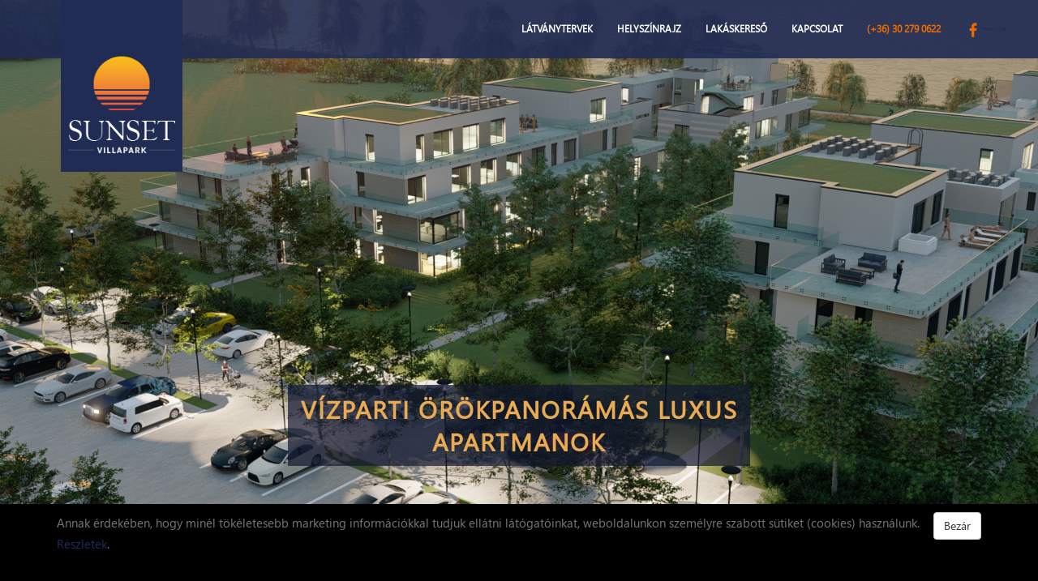

--- FILE ---
content_type: text/html; charset=UTF-8
request_url: http://sunset-villapark.hu/
body_size: 112180
content:

<!DOCTYPE html><html lang="hu"><head><meta charset="utf-8"><meta http-equiv="X-UA-Compatible" content="IE=edge"><meta name="viewport" content="width=device-width, initial-scale=1"><title>Eladó siófoki nayaraló az Ezüstparton - Sunset-Villapark Apartmanok</title><link rel="stylesheet" href="https://maxcdn.bootstrapcdn.com/bootstrap/3.3.7/css/bootstrap.min.css"><link href="https://fonts.googleapis.com/css?family=Open+Sans:300,300i,400,400i" rel="stylesheet" type="text/css"><link rel="stylesheet" href="assets/fonts/font-awesome.min.css"><link rel="stylesheet" href="assets/owlcarousel/css/owl.carousel.css"><link rel="stylesheet" href="assets/owlcarousel/css/owl.theme.css"><link rel="stylesheet" href="assets/css/prettyPhoto.css"><link rel="stylesheet" href="assets/css/animate.css"><link rel="stylesheet" href="assets/css/style_kek.css"><link rel="stylesheet" href="assets/css/ion.rangeSlider.css"><link rel="stylesheet" href="assets/css/ion.rangeSlider.skinHTML5.css"><link rel="icon" type="image/png" sizes="16x16" href="/favicon.png"><!-- HTML5 shim and Respond.js IE8 support of HTML5 elements and media queries -->
<!-- WARNING: Respond.js doesn't work if you view the page via file:// -->
<!--[if lt IE 9]>
  <script src="https://oss.maxcdn.com/html5shiv/3.7.2/html5shiv.min.js"></script>
  <script src="https://oss.maxcdn.com/respond/1.4.2/respond.min.js"></script>
<![endif]--><link rel="stylesheet" href="https://cdnjs.cloudflare.com/ajax/libs/fancybox/3.1.20/jquery.fancybox.min.css" /></head><body data-spy="scroll" data-offset="80">    	
				
		<div id="sticker" class="navbar navbar-default navbar-fixed-top menu-top"><div class="container"><div class="navbar-header"><button type="button" class="navbar-toggle" data-toggle="collapse" data-target=".navbar-collapse"><span class="sr-only">Toggle navigation</span><span class="icon-bar"></span><span class="icon-bar"></span><span class="icon-bar"></span></button><a href="/" class="navbar-brand"><img src="images/logo/sunset-logo-kek.jpg" alt="Sunset - Siófok"></a></div><div class="navbar-collapse collapse"><nav><ul class="nav navbar-nav navbar-right"><li><a href="tel:+36304085875"><font style="color:#f06b00;">(+36) 30 279 0622</font></a></li><li><a href="https://www.facebook.com/profile.php?id=100075781755925" target="_blank"><img width="20" src="images/fb/fb.webp" alt="Sunset Siófok - Facebook"></a></li></ul><ul class="nav navbar-nav navbar-right"><li><a class="page-scroll" href="#latvanytervek">LÁTVÁNYTERVEK</a></li><li><a class="page-scroll" href="#helyszinrajz">HELYSZÍNRAJZ</a></li><li><a class="page-scroll" href="#lakaskereso">LAKÁSKERESŐ</a></li><li><a class="page-scroll" href="#kapcsolat">KAPCSOLAT</a></li></ul></nav></div></div></div> 		
		<section id="home" class="welcome-area"><div class="welcome-slider-area"><div id="welcome-slide-carousel" class="carousel slide carousel-fade" data-ride="carousel"><div class="carousel-inner" role="listbox"><div class="item active"><div class="single-slide-item slide-1"><div class="single-slide-item-table"><div class="single-slide-item-tablecell"><div class="container"><div class="row"><div class="col-md-12 text-center"><div class="felirat text-center"><p>VÍZPARTI ÖRÖKPANORÁMÁS LUXUS APARTMANOK</p></div></div></div></div></div></div></div></div></div></div></div></section>		
				
		<section id="almainyaraloja" class="section-paddingk"><div class="container"><div class="row"><div class="col-md-12 col-sm-12 col-xs-12"><div class="almainyaraloja_content"><div class="col-md-12 text-center"><span><h1>SUNSET SILVER VILLAPARK</h1></span></div></div></div></div></div><div class="container"><div class="row"><div class="col-md-12 col-sm-12 col-xs-12"><div class="almainyaraloja_content"><div class="col-sm-4 col-xs-6 col-md-3 col-lg-3'"><img src="images/villapark/balaton.png" alt="Panoráma - Álmai nyaralója"><h2>PANORÁMA</h2><p class="mbtop">Az apartmanok  jelentős része elvehetetlen örök panorámával rendelkezik.</p></div><div class="col-sm-4 col-xs-6 col-md-3 col-lg-3'"><img src="images/villapark/nyilaszaro.png" alt="Nyílászárók - Álmai nyaralója"><h2>NYÍLÁSZÁRÓK</h2><p class="mbtop">Az épület hőszigetelési rendszere a a mai kor követelményeinek megfelelő, amit 3 rétegű argon gázzal kitöltött GEALAN profilból épített műanyag nyílászárók és a 15 cm vastag külső hőszigeteléssel ellátott STO vékony vakolatrendszer biztosítja.</p></div><div class="col-sm-4 col-xs-6 col-md-3 col-lg-3'"><img src="images/villapark/futotest.png" alt="Hűtés Fűtés - Álmai nyaralója"><h2>HŰTÉS-FŰTÉS</h2><p class="mbtop">Az apartmanok hűtése-fűtése a mai energetikai szabványoknak megfelelően követelményeinek VRF inverteres levegő-levegő hőszivattyús rendszeren alapuló split beltéri egységekkel lesz kiépítve.</p></div><div class="col-sm-4 col-xs-6 col-md-3 col-lg-3'"><img src="images/villapark/lift.png" alt="Lift - Álmai nyaralója"><h2>LIFT</h2><p class="mbtop">Az épületek szintenkénti megközelítését a földszintről és a parkolókból 6 személyes OTIS felvonóval biztosítjuk.</p></div></div></div></div></div></section>	
		<section id="latvanytervek" class="section-paddingk"><div class="container"><div class="row"><div class="col-md-12 col-sm-12 col-xs-12"><div class="latvanytervek_content"><div class="col-md-12 text-center"><h1>LÁTVÁNYTERVEK</h1></div></div></div></div></div><div class="container" style="display:block;" ><div class="row"><div class='col-sm-12 col-xs-12 col-md-12 col-lg-12 text-center latvanyvideo'><a href="latvanyvideok"><img width="200px" alt="Eladó nyaraló Siófok - Sunset Villapark - Látvány videó" src="images/latvanyvideok/latvanyvideo-sunset-villapark.jpg"></a></div></div></div><div class="container"><div class="row"><div class="list-group gallery"><div class='col-sm-4 col-xs-6 col-md-3 col-lg-3'><a class="thumbnail fancybox" data-fancybox="gallery" href="images/latvanytervek/001.jpg"><img class="img-responsive" alt="Eladó nyaraló Siófok - Sunset Villapark - Látványterv" src="images/latvanytervek/001-k.jpg"></a></div><div class='col-sm-4 col-xs-6 col-md-3 col-lg-3'><a class="thumbnail fancybox" data-fancybox="gallery" href="images/latvanytervek/002.jpg"><img class="img-responsive" alt="Eladó nyaraló Siófok - Sunset Villapark - Látványterv" src="images/latvanytervek/002-k.jpg" /> </a></div><div class='col-sm-4 col-xs-6 col-md-3 col-lg-3'><a class="thumbnail fancybox" data-fancybox="gallery" href="images/latvanytervek/003.jpg"><img class="img-responsive" alt="Eladó nyaraló Siófok - Sunset Villapark - Látványterv" src="images/latvanytervek/003-k.jpg" /></a></div><div class='col-sm-4 col-xs-6 col-md-3 col-lg-3'><a class="thumbnail fancybox" data-fancybox="gallery" href="images/latvanytervek/004.jpg"><img class="img-responsive" alt="Eladó nyaraló Siófok - Sunset Villapark - Látványterv" src="images/latvanytervek/004-k.jpg" /></a></div><div class='col-sm-4 col-xs-6 col-md-3 col-lg-3'><a class="thumbnail fancybox" data-fancybox="gallery" href="images/latvanytervek/005.jpg"><img class="img-responsive" alt="Eladó nyaraló Siófok - Sunset Villapark - Látványterv" src="images/latvanytervek/005-k.jpg" /></a></div><div class='col-sm-4 col-xs-6 col-md-3 col-lg-3'><a class="thumbnail fancybox" data-fancybox="gallery" href="images/latvanytervek/006.jpg"><img class="img-responsive" alt="Eladó nyaraló Siófok - Sunset Villapark - Látványterv" src="images/latvanytervek/006-k.jpg" /></a></div><div class='col-sm-4 col-xs-6 col-md-3 col-lg-3'><a class="thumbnail fancybox" data-fancybox="gallery" href="images/latvanytervek/007.jpg"><img class="img-responsive" alt="Eladó nyaraló Siófok - Sunset Villapark - Látványterv" src="images/latvanytervek/007-k.jpg" /></a></div><div class='col-sm-4 col-xs-6 col-md-3 col-lg-3'><a class="thumbnail fancybox" data-fancybox="gallery" href="images/latvanytervek/008.jpg"><img class="img-responsive" alt="Eladó nyaraló Siófok - Sunset Villapark - Látványterv" src="images/latvanytervek/008-k.jpg" /></a></div><div style="display:none;"><div class='col-sm-4 col-xs-6 col-md-3 col-lg-3'><a class="thumbnail fancybox" data-fancybox="gallery" href="images/latvanytervek/009.jpg"><img class="img-responsive" alt="Eladó nyaraló Siófok - Sunset Villapark - Látványterv" src="images/latvanytervek/009-k.jpg" /></a></div><div class='col-sm-4 col-xs-6 col-md-3 col-lg-3'><a class="thumbnail fancybox" data-fancybox="gallery" href="images/latvanytervek/010.jpg"><img class="img-responsive" alt="Eladó nyaraló Siófok - Sunset Villapark - Látványterv" src="images/latvanytervek/010-k.jpg" /></a></div><div class='col-sm-4 col-xs-6 col-md-3 col-lg-3'><a class="thumbnail fancybox" data-fancybox="gallery" href="images/latvanytervek/011.jpg"><img class="img-responsive" alt="Eladó nyaraló Siófok - Sunset Villapark - Látványterv" src="images/latvanytervek/011-k.jpg" /></a></div><div class='col-sm-4 col-xs-6 col-md-3 col-lg-3'><a class="thumbnail fancybox" data-fancybox="gallery" href="images/latvanytervek/012.jpg"><img class="img-responsive" alt="Eladó nyaraló Siófok - Sunset Villapark - Látványterv" src="images/latvanytervek/012-k.jpg"/></a></div><div class='col-sm-4 col-xs-6 col-md-3 col-lg-3'><a class="thumbnail fancybox" data-fancybox="gallery" href="images/latvanytervek/013.jpg"><img class="img-responsive" alt="Eladó nyaraló Siófok - Sunset Villapark - Látványterv" src="images/latvanytervek/013-k.jpg"/></a></div><div class='col-sm-4 col-xs-6 col-md-3 col-lg-3'><a class="thumbnail fancybox" data-fancybox="gallery" href="images/latvanytervek/014.jpg"><img class="img-responsive" alt="Eladó nyaraló Siófok - Sunset Villapark - Látványterv" src="images/latvanytervek/014-k.jpg" /></a></div><div class='col-sm-4 col-xs-6 col-md-3 col-lg-3'><a class="thumbnail fancybox" data-fancybox="gallery" href="images/latvanytervek/015.jpg"><img class="img-responsive" alt="Eladó nyaraló Siófok - Sunset Villapark - Látványterv" src="images/latvanytervek/015-k.jpg" /></a></div><div class='col-sm-4 col-xs-6 col-md-3 col-lg-3'><a class="thumbnail fancybox" data-fancybox="gallery" href="images/latvanytervek/016.jpg"><img class="img-responsive" alt="Eladó nyaraló Siófok - Sunset Villapark - Látványterv" src="images/latvanytervek/016-k.jpg" /></a></div><div class='col-sm-4 col-xs-6 col-md-3 col-lg-3'><a class="thumbnail fancybox" data-fancybox="gallery" href="images/latvanytervek/017.jpg"><img class="img-responsive" alt="Eladó nyaraló Siófok - Sunset Villapark - Látványterv" src="images/latvanytervek/017-k.jpg" /></a></div><div class='col-sm-4 col-xs-6 col-md-3 col-lg-3'><a class="thumbnail fancybox" data-fancybox="gallery" href="images/latvanytervek/018.jpg"><img class="img-responsive" alt="Eladó nyaraló Siófok - Sunset Villapark - Látványterv" src="images/latvanytervek/018-k.jpg" /></a></div><div class='col-sm-4 col-xs-6 col-md-3 col-lg-3'><a class="thumbnail fancybox" data-fancybox="gallery" href="images/latvanytervek/019.jpg"><img class="img-responsive" alt="Eladó nyaraló Siófok - Sunset Villapark - Látványterv" src="images/latvanytervek/019-k.jpg" /></a></div><div class='col-sm-4 col-xs-6 col-md-3 col-lg-3'><a class="thumbnail fancybox" data-fancybox="gallery" href="images/latvanytervek/020.jpg"><img class="img-responsive" alt="Eladó nyaraló Siófok - Sunset Villapark - Látványterv" src="images/latvanytervek/020-k.jpg" /></a></div><div class='col-sm-4 col-xs-6 col-md-3 col-lg-3'><a class="thumbnail fancybox" data-fancybox="gallery" href="images/latvanytervek/021.jpg"><img class="img-responsive" alt="Eladó nyaraló Siófok - Sunset Villapark - Látványterv" src="images/latvanytervek/021-k.jpg" /></a></div>

			<div class='col-sm-4 col-xs-6 col-md-3 col-lg-3'>
				<a class="thumbnail fancybox" data-fancybox="gallery" href="images/latvanytervek/022.jpg">
					<img class="img-responsive" alt="Eladó nyaraló Siófok - Sunset Villapark - Látványterv" src="images/latvanytervek/022-k.jpg" />
				</a>
			</div>
			
			<div class='col-sm-4 col-xs-6 col-md-3 col-lg-3'>
				<a class="thumbnail fancybox" data-fancybox="gallery" href="images/latvanytervek/023.jpg">
					<img class="img-responsive" alt="Eladó nyaraló Siófok - Sunset Villapark - Látványterv" src="images/latvanytervek/023-k.jpg" />
				</a>
			</div>
			
			<div class='col-sm-4 col-xs-6 col-md-3 col-lg-3'>
				<a class="thumbnail fancybox" data-fancybox="gallery" href="images/latvanytervek/024.jpg">
					<img class="img-responsive" alt="Eladó nyaraló Siófok - Sunset Villapark - Látványterv" src="images/latvanytervek/024-k.jpg" />
				</a>
			</div>
			
			<div class='col-sm-4 col-xs-6 col-md-3 col-lg-3'>
				<a class="thumbnail fancybox" data-fancybox="gallery" href="images/latvanytervek/025.jpg">
					<img class="img-responsive" alt="Eladó nyaraló Siófok - Sunset Villapark - Látványterv" src="images/latvanytervek/025-k.jpg" />
				</a>
			</div>
			
			<div class='col-sm-4 col-xs-6 col-md-3 col-lg-3'>
				<a class="thumbnail fancybox" data-fancybox="gallery" href="images/latvanytervek/026.jpg">
					<img class="img-responsive" alt="Eladó nyaraló Siófok - Sunset Villapark - Látványterv" src="images/latvanytervek/026-k.jpg" />
				</a>
			</div>
			
			<div class='col-sm-4 col-xs-6 col-md-3 col-lg-3'>
				<a class="thumbnail fancybox" data-fancybox="gallery" href="images/latvanytervek/027.jpg">
					<img class="img-responsive" alt="Eladó nyaraló Siófok - Sunset Villapark - Látványterv" src="images/latvanytervek/027-k.jpg" />
				</a>
			</div>
			
			<div class='col-sm-4 col-xs-6 col-md-3 col-lg-3'>
				<a class="thumbnail fancybox" data-fancybox="gallery" href="images/latvanytervek/028.jpg">
					<img class="img-responsive" alt="Eladó nyaraló Siófok - Sunset Villapark - Látványterv" src="images/latvanytervek/028-k.jpg" />
				</a>
			</div>
			
			<div class='col-sm-4 col-xs-6 col-md-3 col-lg-3'>
				<a class="thumbnail fancybox" data-fancybox="gallery" href="images/latvanytervek/029.jpg">
					<img class="img-responsive" alt="Eladó nyaraló Siófok - Sunset Villapark - Látványterv" src="images/latvanytervek/029-k.jpg" />
				</a>
			</div>
			
			<div class='col-sm-4 col-xs-6 col-md-3 col-lg-3'>
				<a class="thumbnail fancybox" data-fancybox="gallery" href="images/latvanytervek/030.jpg">
					<img class="img-responsive" alt="Eladó nyaraló Siófok - Sunset Villapark - Látványterv" src="images/latvanytervek/030-k.jpg" />
				</a>
			</div>
			
		</div>
	</div>
</div><div class="row"><div class='col-sm-12 col-xs-12 col-md-12 col-lg-12 text-center'><a href="/latvanytervek" class="btn btn-lg btn-muszaki-bg">További fotók</a></div></div></div></section>		
		<section id="bemutatkozas" class="section-padding"><div class="container"><div class="row"><div class="col-md-12 col-sm-12 col-xs-12"><div class="bemutatkozas_content"><div class="col-md-12 text-center"><h1>BERUHÁZÓRÓL</h1></div></div></div></div><div class="row"><div class="col-md-12 col-sm-12 col-xs-12"><div class="bemutatkozas_content"><div class="col-md-6" class="img-responsive"><div class="about-slide"><p>A Sunset Cégcsoport  1990 óta működő 100%-ban Magyar tulajdonú családi vállalkozás. </p>
<p> </p>
<p>A Sunset Kft építőipari cégünk családi hagyományok útját követve kezdte meg tevékenységét.</p>
<p>A beruházó cég az RSZD Invest kft,melynek tulajdonosai a jövőt képviselve az alapító ügyvezető gyermekei.</p>
<p>A megrendelői igényekhez alkalmazkodva vállaljuk különböző intézményi és polgári létesítmények kivitelezését, felújítását. A  munkák jelentős részét  részben saját alkalmazottainkkal valósítjuk meg, együttműködve megbízható, állandó alvállalkozói háttérrel.</p>
<p>Legfontosabb célkitűzéseink között is első helyen szerepel, hogy megrendelőink számára teljes körű szolgáltatást biztosítsunk, megbízható és minőségi kivitelezést nyújtsunk az építőipar területein, mindezt a mindent kielégítő megrendelői igények szem előtt tartásával. Természetesen a szakszerű és minőségi munkavégzés elengedhetetlen feltétele a korszerű gépek használata, a jó munkafeltételek biztosítása, és az elégedett alkalmazottak, hogy képzett szakembereink minden munkánk során a maximumot nyújthassák megrendelőinknek.</p>
<p>Nem titkolt célunk, hogy kemény munkával elért elismertségünket és jó hírnevünket mind megrendelőink, mind a konkurens cégek körében megőrizzük és tovább terjesszük.</p>
<p><br />Forduljanak hozzánk bizalommal, hiszen áraink versenyképesek, árajánlataink rövid határidőn belül elkészülnek, szakszerű és korszerű, minden igényt kielégítő munkát garantálunk.</p>
<p>Várjuk érdeklődésüket és megrendeléseiket!</p>
<p>Tisztelettel:</p>
<p> </p>
<p>       Fuchs József                           <br />tulajdonos   ügyvezető</p></div></div><div class="col-md-6" class="img-responsive"><div class="about-slide"><p style="text-align: center;"> </p>
<p style="text-align: center;"> </p>
<p style="text-align: center;"> </p>
<p style="text-align: center;">Referencia lista</p>
<p> </p>
<p>A teljesség igénye nélkül főbb referenciái a Sunset Cégcsoport Generál építőipari kivitelezésében:</p>
<p>• Siófok,Liszt F .sétány 59 lakásos apartmanház építés(6700 m2)<br /> • Siófok, Deák F. sétány 2/C, 52 lakásos apartmanház építés (5.500 m2)<br /> • Zamárdi, Casa Panorama 29 lakás apartmanház építés (2.300 m2)<br /> • Kiskunhalas, Lehel utca, 16+ 11 lakásos társasház építés (2.100 m2)<br /> • Kiskunhalas, Sárkány utca, 16lakásos társasház építés (720 m2)<br /> • Kiskunhalas, Köztársaság utca, 29 lakásos társasház építés (980 m2)<br /> • Szántód, Partivillasor, 12 lakás építés</p>
<p>• Siófok,Liszt F .sétány 2x13 apartmanos apartmanház építés(4000 m2) </p></div></div></div></div></div></div></section>		
		<section class="projektrol">
	<div class="lakaslistaszurkebb">
		<div class="container">
			<div class="row">
				<div class="col-md-12 col-sm-12 col-xs-12">
					<div class="projektrol_content">
						<div class="col-md-12 text-center">
							<h1>PROJEKTRŐL</h1>
						</div>
					</div>
				</div>
			</div>
		</div>
				<div class="container">
			<div class="row">
				<div class="col-md-12 col-sm-12 col-xs-12">
					<div class="projektrol_content">
						<div class="col-md-6 text-left">
							<p>Siófok-és talán a Balaton- leghangulatosabb, érintetlen részén az Ezüstparti Liszt Ferenc sétányon gondos és alapos tervező munka eredményeként kerül megvalósításra a közvetlen vízparti SunSet Villapark. A tervezés során fontos szempont volt, hogy a leendő lakók számára megőrizzük Siófok igazi balatoni atmoszféráját. A SunSet Villapark második otthont kínál a Balaton szerelmeseinek, ahol akár egész évben élvezhetik a korszerű apartmanok kényelmét.</p>
<p>Az ingatlan közvetlen vízparti elhelyezkedése mellett az igényes tervezés és minőségi kivitelezés az apartmanok remek kihasználhatóságát és értékállóságát biztosítják.</p>
<p>A 4 db épületből és  90 aprtmanból álló Sunset Villapark apartmanházak a Balatonra merőlegesen helyezkednek el, így biztosítva az apartmanok nagyrészéből örök balatoni panorámát boldog tulajdonosainak.</p>
<p>A társasház 3.emeletén a legfelső apartmanokhoz exkluzív panorámás tetőteraszok kerülnek kialakításra, melyek egyedileg lesznek leválasztva a hozzá tartozó apartmanhoz  hogy a lehető legnagyobb privátszférát biztosítsák a tulajdonosainak. A tetőteraszon vízvételi, áramvételi lehetőség lesz külön kérésre, melyet lépcsőn lehet megközelíteni, így minden lehetőség adott egy kellemes, baráti, panorámás rooftop party-hoz.</p>
<p>A beépítendő anyagok kiválasztásánál, a magas minőség elengedhetetlen szempont volt számunkra.</p>
<p>A lakáselválasztó falak fokozott hangszigetelésűek, Silka téglából vagy vasbeton falból épülnek fel.</p>
<p> </p>						</div>
						<div class="col-md-6 text-left">
							<p>A födémekben 9 cm vastag hő/hangszigetelő táblák akadályozzák meg a függőleges irányú hangterjedést,ezzel biztosítható a csendes,meghit környezet.<br /><br />A homlokzatképzés színes műgyantakötésű STO színezővakolattal,átlagban 15 cm vastag EPS és ásványgyapot hőszigeteléssel  és Travertin mészkőburkolat kivitelezésével történik majd.</p>
<p>A teraszkorlátok rozsdamentes-szálcsiszolt oszlopok és kapaszkodók lesznek, ragasztott biztonsági üvegtáblákkal.<br /><br />Az emeletek kényelmes megközelítését 6-személyes OTIS lift <!-- pagebreak -->szolgálja ki.</p>
<p>Nyílászáróink 3-rétegű üvegezéssel készülnek, külső oldalon színes felülettel. A közös területek, folyosók, teraszok I. osztályú szürke/homokszín kőporcelán lapokkal lesznek burkolva.</p>
<p>Az apartmanon belüli anyagok kiválasztása a leendő tulajdonos privilégiuma lesz, hogy minden tulajdonos saját ízlése, elképzelése szerint alakíthassa ki álmai nyaralóját.</p>
<p>Az apartmanok fűtését és hűtését apartmanonként elhelyezett inverteres hőszivattyús levegős rendszer látja el, működése kivételesen energia-hatékony. A szobákba, nappalikba felszerelt beltéri egységek léghűtést és légfűtést biztosítanak, melynek köszönhetően rendkívül gyorsan hűtik le vagy fűtik fel a helyiséget. <br /><br />Célunk egy olyan igényes vevőkör kiszolgálása, akik családjuk részére igazi nyaralási lehetőséget kívánnak biztosítani, egyúttal értékálló befektetésként választják a SunSet Villapark  örökpanorámás vízparti apartmanjait.</p>						</div>
					</div>
				</div>
			</div>
		</div>
	</div>
</section>	
			
		<section id="lakberendezes" class="section-paddingk">
	<div class="container">
		<div class="row">
			
			<div class="col-md-8 col-sm-12 col-xs-12">
				<div class="lakberendezes_content text-left">
					<h1>Üdvözöljük az intellgens otthonok világában!</h1>
					<p>A Balaton partján úttörőként, A Sunset Villapark luxus apartmanjai egy igazón jovőbe mutató és sokoldalú intelligens rendszerrel rendelkeznek. A vezeték nélküli technológiának köszonhettően rugalmasan, vésés, bontás és kábelezés néikül bővíthető FIBARO okos otthon maximális kényelnret, biztonságot és energiatudatos életvitelt biztosít leendő tulajdonosának.</p>
					<p>A telefonos applikáció segítségével Ön bárhol, bármikor ellenőrizheti otthona biztonságát, irányíthatja hütés-fűtését, világítását, sőt, elektromos eszközeit is. Az atltomatizált működtethetőségnek köszönhetően az Ön szokásaihaz tökéletesen alkalmazkodva válik leend apartmanja élő otthonná!</p>	
				</div>
				<div class="lakberendezes_content text-center">
					<a href="/okosotthon/" class="btn btn-lg btn-lakberendezes-bg">Tovább</a>
				</div>
			</div>
			
			<div class="col-md-4 col-sm-12 col-xs-12">
				<div class="lakberendezes_content text-left">
					<img src="images/okosotthon/okosotthon.jpg" width="350px" alt="Okosotthon - Sunset Villapark">	
				</div>
			</div>
			
		</div>
	</div>
</section>       	
		<section id="lakaskereso" class="lakaslista"><div class="container" id="lakaslista"><div class="row"><div class="col-md-12 col-sm-12 col-xs-12"><div class="lakaslista_content"><div class="col-md-12 text-center"><h1>LAKÁSLISTA</h1></div></div></div></div><div class="row"><div class="col-md-12 col-sm-12 col-xs-12"><div class="about_content"><div class="row"><div class="col-md-6 alignright"><a href="/lakaslista-a-epulet" name="submit" id="submitButton" class="btn btn-lg btn-lakaslista-bg">A épület lakáslista</a></div><div class="col-md-6 alignleft"><a href="/lakaslista-b-epulet" name="submit" id="submitButton" class="btn btn-lg btn-lakaslista-bg">B épület lakáslista</a></div></div><div class="row"><div class="col-md-6 alignright"><a href="/lakaslista-c-epulet" name="submit" id="submitButton" class="btn btn-lg btn-lakaslista-bg">C épület lakáslista</a></div><div class="col-md-6 alignleft"><a href="/lakaslista-d-epulet" name="submit" id="submitButton" class="btn btn-lg btn-lakaslista-bg">D épület lakáslista</a></div></div><div class="row"><div class="col-md-12 col-sm-12 col-xs-12 text-center"><a href="/parkololista" name="submit" id="submitButton" class="btn btn-lg btn-lakaslista-bg">Parkolók listája</a></div></div></div></div></div></div></section> 		
    	    	
   		   		
   		   		
    	<section class="alaprajzok"><div class="container"><div class="row"><div class="col-md-12 col-sm-12 col-xs-12"><div class="alaprajzok_content"><div class="col-md-12 text-center"><h1>SZINTENKÉNTI ALAPRAJZOK</h1></div></div></div></div><div class="row"><div class="col-md-12 text-center"><a href="/alaprajzok" name="submit" id="submitButton" class="btn btn-lg btn-muszaki-bg">Alaprajzok megtekintése</a></div></div></div></section>          
     	<section id="helyszinrajz" class="lakaslista">
	<div class="lakaslistaszurkebb">
		<div class="container">
			<div class="row">
				<div class="col-md-12 col-sm-12 col-xs-12">
					<div class="lakaslista_content">
						<div class="col-md-12 text-center">
							<h1>HELYSZINRAJZ</h1>
						</div>
					</div>
				</div>
			</div>
		</div>
		<div class="container">
			<div class="row">
				<div class="col-md-12 col-sm-12 col-xs-12 text-center">
					<div class="lakaslista_content">
						<div class="col-md-12 text-center">
							<img src="images/helyszinrajz/sunset-villapark-helyszinrajz.jpg" width="90%" alt="Helyszínrajz - Sunset Villapark"/>
							<p>
								<a href="images/helyszinrajz/sunset-villapark-helyszinrajz.pdf" target="_blank">SUNSET VILLAPARK HELYSZÍNRAJZ LETÖLTÉSE</a>
							</p>
						</div>
					</div>
				</div>
			</div>
		</div>
		
		<div class="container">
			<div class="row">
				<div class="col-md-12 col-sm-12 col-xs-12">
					<div class="lakaslista_content">
						<div class="col-md-12 text-center">
							<h1>PARKOLÓ HELYSZINRAJZ</h1>
						</div>
					</div>
				</div>
			</div>
		</div>
		<div class="container">
			<div class="row">
				<div class="col-md-12 col-sm-12 col-xs-12 text-center">
					<div class="lakaslista_content">
						<div class="col-md-12 text-center">
							<img src="images/helyszinrajz/sunset-villapark-parkolohelyszinrajz.jpg" width="90%" alt="Parkoló helyszínrajz - Sunset Villapark"/>
							<p>
								<a href="images/helyszinrajz/sunset-villapark-parkolohelyszinrajz.pdf" target="_blank">PARKOLÓ HELYSZÍNRAJZ LETÖLTÉSE</a>
							</p>
						</div>
					</div>
				</div>
			</div>
		</div>
	</div>
</section>    
    	<section id="muszaki" class="section-paddingk"><div class="container"><div class="row"><div class="col-md-12 col-sm-12 col-xs-12"><div class="muszaki_content"><div class="col-md-12 text-center"><h1>MŰSZAKI TARTALOM</h1></div></div></div></div><div class="row"><div class="col-md-12 col-sm-12 col-xs-12"><div class="about_content"><div class="row"><div class="col-md-6 alignright"><a href="pdf/muszakileiras/A/Sunset-Villapark-muszaki-leiras-A-epulet.pdf" target="_blank" name="submit" id="submitButton" class="btn btn-lg btn-muszaki-bg">A épület műszaki tartalma</a></div><div class="col-md-6 alignleft"><a href="pdf/muszakileiras/B/Sunset-Villapark-muszaki-leiras-B-epulet.pdf" target="_blank" name="submit" id="submitButton" class="btn btn-lg btn-muszaki-bg">B épület műszaki tartalma</a></div></div><div class="row"><div class="col-md-6 alignright"><a href="pdf/muszakileiras/C/Sunset-Villapark-muszaki-leiras-C-epulet.pdf" target="_blank" name="submit" id="submitButton" class="btn btn-lg btn-muszaki-bg">C épület műszaki tartalma</a></div><div class="col-md-6 alignleft"><a href="pdf/muszakileiras/D/Sunset-Villapark-muszaki-leiras-D-epulet.pdf" target="_blank" name="submit" id="submitButton" class="btn btn-lg btn-muszaki-bg">D épület műszaki tartalma</a></div></div><div class="row"><!--<div class="col-md-12 col-sm-12 col-xs-12 text-center"><a href="pdf/muszakileiras/E/Sunset-Villapark-muszaki-leiras-E-epulet.pdf" target="_blank" name="submit" id="submitButton" class="btn btn-lg btn-muszaki-bg">E épület műszaki tartalma</a></div>--></div></div></div></div></div></section>    
      	
<section id="projekthirek" class="template_portfolio"><div class="container"><div class="row"><div class="col-md-12 col-sm-12 col-xs-12"><div class="projekthirek_content"><div class="col-md-12 text-center"><span><h2>PROJEKT HÍREK</h2></span><p class="mbtop">A projekt aktuális állapotáról oldalunkon folyamatosan tájékozódhat.</p></div></div></div></div></div>

	<div class="container">  <div class="row">  <div class="col-md-12 col-sm-12 col-xs-12">  <div class="projekthirek_content">  <div class="col-md-6">  <div class="col-md-12 white" style="min-height:150px">  <div class="col-md-12 white" style="min-height:150px"> <div class="projekthirek_cimimg"> <a class="thumbnail fancybox" data-fancybox="projekthirek95" href="images/projekthirek/userupload/271e3459-9899-41d5-8ae5-4d6b681948ae.jpg"> <img class="img-responsive" alt="Külső nyílászárók beszerelése" src="images/projekthirek/userupload/271e3459-9899-41d5-8ae5-4d6b681948ae_k.jpg" width="100%"  />  </a>  </div> <p class="cim_main">Külső nyílászárók beszerelése</p><p class="datum_main">2025-12-19</p><p class="hirekrovidszoveg">III. emeleti nyílászárók beszerelése</p> <a href="projekthirek" class="btn-hirektovabb-bg pull-right" role="button" data-id="95">TOVÁBB...</a><div style="display:none;"> <div class="projekthirek_cimimg">  <a class="thumbnail fancybox" data-fancybox="projekthirek95" href="images/projekthirek/userupload/f82a13ae-71ae-41b6-9c0c-b9ef081efd4d.jpg">  <img class="img-responsive" alt="Külső nyílászárók beszerelése" src="images/projekthirek/userupload/f82a13ae-71ae-41b6-9c0c-b9ef081efd4d_k.jpg" width="100%"  />  </a>  </div>  <h2>Külső nyílászárók beszerelése</h2>  <p class="datum_mainq">2025-12-19</p>  <p class="hirekrovidszoveg">III. emeleti nyílászárók beszerelése</p>  <a href="#" class="btn-hirektovabb-bg pull-right" role="button" data-id="95">TOVÁBB...</a>  <div class="projekthirek_cimimg">  <a class="thumbnail fancybox" data-fancybox="projekthirek95" href="images/projekthirek/userupload/3efa696c-1c2e-4f6b-998d-3f49640c825e.jpg">  <img class="img-responsive" alt="Külső nyílászárók beszerelése" src="images/projekthirek/userupload/3efa696c-1c2e-4f6b-998d-3f49640c825e_k.jpg" width="100%"  />  </a>  </div>  <h2>Külső nyílászárók beszerelése</h2>  <p class="datum_mainq">2025-12-19</p>  <p class="hirekrovidszoveg">III. emeleti nyílászárók beszerelése</p>  <a href="#" class="btn-hirektovabb-bg pull-right" role="button" data-id="95">TOVÁBB...</a>  <div class="projekthirek_cimimg">  <a class="thumbnail fancybox" data-fancybox="projekthirek95" href="images/projekthirek/userupload/b9102017-de38-473b-847d-a6acb893e05d.jpg">  <img class="img-responsive" alt="Külső nyílászárók beszerelése" src="images/projekthirek/userupload/b9102017-de38-473b-847d-a6acb893e05d_k.jpg" width="100%"  />  </a>  </div>  <h2>Külső nyílászárók beszerelése</h2>  <p class="datum_mainq">2025-12-19</p>  <p class="hirekrovidszoveg">III. emeleti nyílászárók beszerelése</p>  <a href="#" class="btn-hirektovabb-bg pull-right" role="button" data-id="95">TOVÁBB...</a>  <div class="projekthirek_cimimg">  <a class="thumbnail fancybox" data-fancybox="projekthirek95" href="images/projekthirek/userupload/e4390643-049b-4416-9dd2-37626c85e1b3.jpg">  <img class="img-responsive" alt="Külső nyílászárók beszerelése" src="images/projekthirek/userupload/e4390643-049b-4416-9dd2-37626c85e1b3_k.jpg" width="100%"  />  </a>  </div>  <h2>Külső nyílászárók beszerelése</h2>  <p class="datum_mainq">2025-12-19</p>  <p class="hirekrovidszoveg">III. emeleti nyílászárók beszerelése</p>  <a href="#" class="btn-hirektovabb-bg pull-right" role="button" data-id="95">TOVÁBB...</a> </div> </div>  </div>  </div> 				
	 <div class="col-md-6">  <div class="col-md-12 white" style="min-height:150px">  <div class="col-md-12 white" style="min-height:150px"> <div class="projekthirek_cimimg"> <a class="thumbnail fancybox" data-fancybox="projekthirek93" href="images/projekthirek/userupload/ed3ba896-6b71-44f7-a2e7-8b2adfd71d1b.jpg"> <img class="img-responsive" alt="Külső nyílászárok beszerelése" src="images/projekthirek/userupload/ed3ba896-6b71-44f7-a2e7-8b2adfd71d1b_k.jpg" width="100%"  />  </a>  </div> <p class="cim_main">Külső nyílászárok beszerelése</p><p class="datum_main">2025-12-12</p><p class="hirekrovidszoveg">II.emeleti nyílászárók beszerelése</p> <a href="projekthirek" class="btn-hirektovabb-bg pull-right" role="button" data-id="93">TOVÁBB...</a><div style="display:none;"> <div class="projekthirek_cimimg">  <a class="thumbnail fancybox" data-fancybox="projekthirek93" href="images/projekthirek/userupload/98ce5a4b-d990-4c88-931c-6b36c49458e2.jpg">  <img class="img-responsive" alt="Külső nyílászárok beszerelése" src="images/projekthirek/userupload/98ce5a4b-d990-4c88-931c-6b36c49458e2_k.jpg" width="100%"  />  </a>  </div>  <h2>Külső nyílászárok beszerelése</h2>  <p class="datum_mainq">2025-12-12</p>  <p class="hirekrovidszoveg">II.emeleti nyílászárók beszerelése</p>  <a href="#" class="btn-hirektovabb-bg pull-right" role="button" data-id="93">TOVÁBB...</a>  <div class="projekthirek_cimimg">  <a class="thumbnail fancybox" data-fancybox="projekthirek93" href="images/projekthirek/userupload/277ef136-42ca-473e-b0bb-8aa86248519a.jpg">  <img class="img-responsive" alt="Külső nyílászárok beszerelése" src="images/projekthirek/userupload/277ef136-42ca-473e-b0bb-8aa86248519a_k.jpg" width="100%"  />  </a>  </div>  <h2>Külső nyílászárok beszerelése</h2>  <p class="datum_mainq">2025-12-12</p>  <p class="hirekrovidszoveg">II.emeleti nyílászárók beszerelése</p>  <a href="#" class="btn-hirektovabb-bg pull-right" role="button" data-id="93">TOVÁBB...</a>  <div class="projekthirek_cimimg">  <a class="thumbnail fancybox" data-fancybox="projekthirek93" href="images/projekthirek/userupload/688c9739-f370-4b11-874b-cb63a5516beb.jpg">  <img class="img-responsive" alt="Külső nyílászárok beszerelése" src="images/projekthirek/userupload/688c9739-f370-4b11-874b-cb63a5516beb_k.jpg" width="100%"  />  </a>  </div>  <h2>Külső nyílászárok beszerelése</h2>  <p class="datum_mainq">2025-12-12</p>  <p class="hirekrovidszoveg">II.emeleti nyílászárók beszerelése</p>  <a href="#" class="btn-hirektovabb-bg pull-right" role="button" data-id="93">TOVÁBB...</a>  <div class="projekthirek_cimimg">  <a class="thumbnail fancybox" data-fancybox="projekthirek93" href="images/projekthirek/userupload/bdef8707-5f5c-4426-bda5-f950a0d9d569.jpg">  <img class="img-responsive" alt="Külső nyílászárok beszerelése" src="images/projekthirek/userupload/bdef8707-5f5c-4426-bda5-f950a0d9d569_k.jpg" width="100%"  />  </a>  </div>  <h2>Külső nyílászárok beszerelése</h2>  <p class="datum_mainq">2025-12-12</p>  <p class="hirekrovidszoveg">II.emeleti nyílászárók beszerelése</p>  <a href="#" class="btn-hirektovabb-bg pull-right" role="button" data-id="93">TOVÁBB...</a> </div> </div>  </div>  </div>  </div>  </div>  </div> 				
	 <div class="row">  <div class="col-md-12 col-sm-12 col-xs-12">  <div class="projekthirek_content">  <div class="col-md-4">  <div class="col-md-12 white" style="min-height:150px">  <div class="col-md-12 white" style="min-height: 150px">  <div class="projekthirek_cimimg">  <a class="thumbnail fancybox" data-fancybox="projekthirek94" href="images/projekthirek/userupload/5550558b-c651-41c4-a2dc-9541309ce2f3.jpg">  <img class="img-responsive" alt="Külső hőszigetelés" src="images/projekthirek/userupload/5550558b-c651-41c4-a2dc-9541309ce2f3_k.jpg" width="100%"  />  </a>  </div>  <h2>Külső hőszigetelés</h2>  <p class="datum_mainq">2025-12-11</p>  <p class="hirekrovidszoveg">Külső hőszigetelés</p>  <a href="#" class="btn-hirektovabb-bg pull-right" role="button" data-id="94">TOVÁBB...</a> <div style="display:none;"> <div class="projekthirek_cimimg">  <a class="thumbnail fancybox" data-fancybox="projekthirek94" href="images/projekthirek/userupload/962d56e0-ab55-4b1c-91e0-dd5a297303a4.jpg">  <img class="img-responsive" alt="Külső hőszigetelés" src="images/projekthirek/userupload/962d56e0-ab55-4b1c-91e0-dd5a297303a4_k.jpg" width="100%"  />  </a>  </div>  <h2>Külső hőszigetelés</h2>  <p class="datum_mainq">2025-12-11</p>  <p class="hirekrovidszoveg">Külső hőszigetelés</p>  <a href="#" class="btn-hirektovabb-bg pull-right" role="button" data-id="94">>TOVÁBB...</a>  <div class="projekthirek_cimimg">  <a class="thumbnail fancybox" data-fancybox="projekthirek94" href="images/projekthirek/userupload/03626103-e30b-412f-a113-28007950a568.jpg">  <img class="img-responsive" alt="Külső hőszigetelés" src="images/projekthirek/userupload/03626103-e30b-412f-a113-28007950a568_k.jpg" width="100%"  />  </a>  </div>  <h2>Külső hőszigetelés</h2>  <p class="datum_mainq">2025-12-11</p>  <p class="hirekrovidszoveg">Külső hőszigetelés</p>  <a href="#" class="btn-hirektovabb-bg pull-right" role="button" data-id="94">>TOVÁBB...</a>  <div class="projekthirek_cimimg">  <a class="thumbnail fancybox" data-fancybox="projekthirek94" href="images/projekthirek/userupload/58025689-a45f-4ed3-8b34-d74373d55a1f (2).jpg">  <img class="img-responsive" alt="Külső hőszigetelés" src="images/projekthirek/userupload/58025689-a45f-4ed3-8b34-d74373d55a1f (2)_k.jpg" width="100%"  />  </a>  </div>  <h2>Külső hőszigetelés</h2>  <p class="datum_mainq">2025-12-11</p>  <p class="hirekrovidszoveg">Külső hőszigetelés</p>  <a href="#" class="btn-hirektovabb-bg pull-right" role="button" data-id="94">>TOVÁBB...</a> </div> </div>  </div>  </div> 				
	 <div class="col-md-4">  <div class="col-md-12 white" style="min-height:150px">  <div class="col-md-12 white" style="min-height: 150px">  <div class="projekthirek_cimimg">  <a class="thumbnail fancybox" data-fancybox="projekthirek92" href="images/projekthirek/userupload/aa9da655-4888-463c-8594-186515468551.jpg">  <img class="img-responsive" alt="Külső nyílászárók beszerelése" src="images/projekthirek/userupload/aa9da655-4888-463c-8594-186515468551_k.jpg" width="100%"  />  </a>  </div>  <h2>Külső nyílászárók beszerelése</h2>  <p class="datum_mainq">2025-11-26</p>  <p class="hirekrovidszoveg">földszinti és I. emeleti nyílászárók beszerelése</p>  <a href="#" class="btn-hirektovabb-bg pull-right" role="button" data-id="92">TOVÁBB...</a> <div style="display:none;"> <div class="projekthirek_cimimg">  <a class="thumbnail fancybox" data-fancybox="projekthirek92" href="images/projekthirek/userupload/6c7ef4b2-f422-4e14-805c-c20d1a0105aa.jpg">  <img class="img-responsive" alt="Külső nyílászárók beszerelése" src="images/projekthirek/userupload/6c7ef4b2-f422-4e14-805c-c20d1a0105aa_k.jpg" width="100%"  />  </a>  </div>  <h2>Külső nyílászárók beszerelése</h2>  <p class="datum_mainq">2025-11-26</p>  <p class="hirekrovidszoveg">földszinti és I. emeleti nyílászárók beszerelése</p>  <a href="#" class="btn-hirektovabb-bg pull-right" role="button" data-id="92">>TOVÁBB...</a>  <div class="projekthirek_cimimg">  <a class="thumbnail fancybox" data-fancybox="projekthirek92" href="images/projekthirek/userupload/6da304f4-ddca-48c1-b804-3028d1c6bbe8 (1).jpg">  <img class="img-responsive" alt="Külső nyílászárók beszerelése" src="images/projekthirek/userupload/6da304f4-ddca-48c1-b804-3028d1c6bbe8 (1)_k.jpg" width="100%"  />  </a>  </div>  <h2>Külső nyílászárók beszerelése</h2>  <p class="datum_mainq">2025-11-26</p>  <p class="hirekrovidszoveg">földszinti és I. emeleti nyílászárók beszerelése</p>  <a href="#" class="btn-hirektovabb-bg pull-right" role="button" data-id="92">>TOVÁBB...</a>  <div class="projekthirek_cimimg">  <a class="thumbnail fancybox" data-fancybox="projekthirek92" href="images/projekthirek/userupload/fad45c66-9e0f-46be-95e9-c876746dd483.jpg">  <img class="img-responsive" alt="Külső nyílászárók beszerelése" src="images/projekthirek/userupload/fad45c66-9e0f-46be-95e9-c876746dd483_k.jpg" width="100%"  />  </a>  </div>  <h2>Külső nyílászárók beszerelése</h2>  <p class="datum_mainq">2025-11-26</p>  <p class="hirekrovidszoveg">földszinti és I. emeleti nyílászárók beszerelése</p>  <a href="#" class="btn-hirektovabb-bg pull-right" role="button" data-id="92">>TOVÁBB...</a> </div> </div>  </div>  </div> 				
	 <div class="col-md-4">  <div class="col-md-12 white" style="min-height:150px">  <div class="col-md-12 white" style="min-height: 150px">  <div class="projekthirek_cimimg">  <a class="thumbnail fancybox" data-fancybox="projekthirek91" href="images/projekthirek/userupload/2c942882-68bc-402a-8582-9feb540cf8d0 (1).jpg">  <img class="img-responsive" alt="Falazás" src="images/projekthirek/userupload/2c942882-68bc-402a-8582-9feb540cf8d0 (1)_k.jpg" width="100%"  />  </a>  </div>  <h2>Falazás</h2>  <p class="datum_mainq">2025-11-07</p>  <p class="hirekrovidszoveg"> lakás belső falak kialakítása</p>  <a href="#" class="btn-hirektovabb-bg pull-right" role="button" data-id="91">TOVÁBB...</a> <div style="display:none;"> <div class="projekthirek_cimimg">  <a class="thumbnail fancybox" data-fancybox="projekthirek91" href="images/projekthirek/userupload/4f6416a4-4d9e-47f2-a512-f6dd1665052e (1).jpg">  <img class="img-responsive" alt="Falazás" src="images/projekthirek/userupload/4f6416a4-4d9e-47f2-a512-f6dd1665052e (1)_k.jpg" width="100%"  />  </a>  </div>  <h2>Falazás</h2>  <p class="datum_mainq">2025-11-07</p>  <p class="hirekrovidszoveg"> lakás belső falak kialakítása</p>  <a href="#" class="btn-hirektovabb-bg pull-right" role="button" data-id="91">>TOVÁBB...</a>  <div class="projekthirek_cimimg">  <a class="thumbnail fancybox" data-fancybox="projekthirek91" href="images/projekthirek/userupload/46078b01-1b71-48ab-a97e-a55e77a22e79.jpg">  <img class="img-responsive" alt="Falazás" src="images/projekthirek/userupload/46078b01-1b71-48ab-a97e-a55e77a22e79_k.jpg" width="100%"  />  </a>  </div>  <h2>Falazás</h2>  <p class="datum_mainq">2025-11-07</p>  <p class="hirekrovidszoveg"> lakás belső falak kialakítása</p>  <a href="#" class="btn-hirektovabb-bg pull-right" role="button" data-id="91">>TOVÁBB...</a>  <div class="projekthirek_cimimg">  <a class="thumbnail fancybox" data-fancybox="projekthirek91" href="images/projekthirek/userupload/18ed43bb-5a74-40fc-b5b9-41c8d00f6dcb (1).jpg">  <img class="img-responsive" alt="Falazás" src="images/projekthirek/userupload/18ed43bb-5a74-40fc-b5b9-41c8d00f6dcb (1)_k.jpg" width="100%"  />  </a>  </div>  <h2>Falazás</h2>  <p class="datum_mainq">2025-11-07</p>  <p class="hirekrovidszoveg"> lakás belső falak kialakítása</p>  <a href="#" class="btn-hirektovabb-bg pull-right" role="button" data-id="91">>TOVÁBB...</a>  <div class="projekthirek_cimimg">  <a class="thumbnail fancybox" data-fancybox="projekthirek91" href="images/projekthirek/userupload/c8df60c5-388d-46d8-bc6b-46732018d226 (1).jpg">  <img class="img-responsive" alt="Falazás" src="images/projekthirek/userupload/c8df60c5-388d-46d8-bc6b-46732018d226 (1)_k.jpg" width="100%"  />  </a>  </div>  <h2>Falazás</h2>  <p class="datum_mainq">2025-11-07</p>  <p class="hirekrovidszoveg"> lakás belső falak kialakítása</p>  <a href="#" class="btn-hirektovabb-bg pull-right" role="button" data-id="91">>TOVÁBB...</a>  <div class="projekthirek_cimimg">  <a class="thumbnail fancybox" data-fancybox="projekthirek91" href="images/projekthirek/userupload/83f0902c-15be-4046-a55a-f4b8af5d4159 (1).jpg">  <img class="img-responsive" alt="Falazás" src="images/projekthirek/userupload/83f0902c-15be-4046-a55a-f4b8af5d4159 (1)_k.jpg" width="100%"  />  </a>  </div>  <h2>Falazás</h2>  <p class="datum_mainq">2025-11-07</p>  <p class="hirekrovidszoveg"> lakás belső falak kialakítása</p>  <a href="#" class="btn-hirektovabb-bg pull-right" role="button" data-id="91">>TOVÁBB...</a>  <div class="projekthirek_cimimg">  <a class="thumbnail fancybox" data-fancybox="projekthirek91" href="images/projekthirek/userupload/a659074b-4bb1-464f-ae22-82a1a84bc68d (1).jpg">  <img class="img-responsive" alt="Falazás" src="images/projekthirek/userupload/a659074b-4bb1-464f-ae22-82a1a84bc68d (1)_k.jpg" width="100%"  />  </a>  </div>  <h2>Falazás</h2>  <p class="datum_mainq">2025-11-07</p>  <p class="hirekrovidszoveg"> lakás belső falak kialakítása</p>  <a href="#" class="btn-hirektovabb-bg pull-right" role="button" data-id="91">>TOVÁBB...</a>  <div class="projekthirek_cimimg">  <a class="thumbnail fancybox" data-fancybox="projekthirek91" href="images/projekthirek/userupload/5c94a472-da63-4d65-b681-fc89b18af2b0 (1).jpg">  <img class="img-responsive" alt="Falazás" src="images/projekthirek/userupload/5c94a472-da63-4d65-b681-fc89b18af2b0 (1)_k.jpg" width="100%"  />  </a>  </div>  <h2>Falazás</h2>  <p class="datum_mainq">2025-11-07</p>  <p class="hirekrovidszoveg"> lakás belső falak kialakítása</p>  <a href="#" class="btn-hirektovabb-bg pull-right" role="button" data-id="91">>TOVÁBB...</a>  <div class="projekthirek_cimimg">  <a class="thumbnail fancybox" data-fancybox="projekthirek91" href="images/projekthirek/userupload/7de6295c-5739-43dc-acab-598b5aca8e4e.jpg">  <img class="img-responsive" alt="Falazás" src="images/projekthirek/userupload/7de6295c-5739-43dc-acab-598b5aca8e4e_k.jpg" width="100%"  />  </a>  </div>  <h2>Falazás</h2>  <p class="datum_mainq">2025-11-07</p>  <p class="hirekrovidszoveg"> lakás belső falak kialakítása</p>  <a href="#" class="btn-hirektovabb-bg pull-right" role="button" data-id="91">>TOVÁBB...</a> </div> </div>  </div>  </div> 				
	 <div class="row">  <div class="col-md-12 col-sm-12 col-xs-12">  <div class="projekthirek_content">  <div class="col-md-4">  <div class="col-md-12 white" style="min-height:150px">  <div class="col-md-12 white" style="min-height: 150px">  <div class="projekthirek_cimimg">  <a class="thumbnail fancybox" data-fancybox="projekthirek89" href="images/projekthirek/userupload/355c245b-c4ae-4e17-b400-53c86a9a09d9.jpg">  <img class="img-responsive" alt="Szerkezetépítés - zárófödém párazárása" src="images/projekthirek/userupload/355c245b-c4ae-4e17-b400-53c86a9a09d9_k.jpg" width="100%"  />  </a>  </div>  <h2>Szerkezetépítés - zárófödém párazárása</h2>  <p class="datum_mainq">2025-10-21</p>  <p class="hirekrovidszoveg">zárófödém párazárása</p>  <a href="#" class="btn-hirektovabb-bg pull-right" role="button" data-id="89">TOVÁBB...</a> <div style="display:none;"> <div class="projekthirek_cimimg">  <a class="thumbnail fancybox" data-fancybox="projekthirek89" href="images/projekthirek/userupload/64e1ee2b-0885-4bb5-8d29-069f6add5923.jpg">  <img class="img-responsive" alt="Szerkezetépítés - zárófödém párazárása" src="images/projekthirek/userupload/64e1ee2b-0885-4bb5-8d29-069f6add5923_k.jpg" width="100%"  />  </a>  </div>  <h2>Szerkezetépítés - zárófödém párazárása</h2>  <p class="datum_mainq">2025-10-21</p>  <p class="hirekrovidszoveg">zárófödém párazárása</p>  <a href="#" class="btn-hirektovabb-bg pull-right" role="button" data-id="89">>TOVÁBB...</a>  <div class="projekthirek_cimimg">  <a class="thumbnail fancybox" data-fancybox="projekthirek89" href="images/projekthirek/userupload/93bad4f2-3645-4d0d-acf8-fd30b7d137de.jpg">  <img class="img-responsive" alt="Szerkezetépítés - zárófödém párazárása" src="images/projekthirek/userupload/93bad4f2-3645-4d0d-acf8-fd30b7d137de_k.jpg" width="100%"  />  </a>  </div>  <h2>Szerkezetépítés - zárófödém párazárása</h2>  <p class="datum_mainq">2025-10-21</p>  <p class="hirekrovidszoveg">zárófödém párazárása</p>  <a href="#" class="btn-hirektovabb-bg pull-right" role="button" data-id="89">>TOVÁBB...</a>  <div class="projekthirek_cimimg">  <a class="thumbnail fancybox" data-fancybox="projekthirek89" href="images/projekthirek/userupload/81091080-df6a-4222-94d9-c197bdcd296f.jpg">  <img class="img-responsive" alt="Szerkezetépítés - zárófödém párazárása" src="images/projekthirek/userupload/81091080-df6a-4222-94d9-c197bdcd296f_k.jpg" width="100%"  />  </a>  </div>  <h2>Szerkezetépítés - zárófödém párazárása</h2>  <p class="datum_mainq">2025-10-21</p>  <p class="hirekrovidszoveg">zárófödém párazárása</p>  <a href="#" class="btn-hirektovabb-bg pull-right" role="button" data-id="89">>TOVÁBB...</a> </div> </div>  </div>  </div> 				
	 <div class="col-md-4">  <div class="col-md-12 white" style="min-height:150px">  <div class="col-md-12 white" style="min-height: 150px">  <div class="projekthirek_cimimg">  <a class="thumbnail fancybox" data-fancybox="projekthirek88" href="images/projekthirek/userupload/f2116ab2-f6e4-4cbb-b4ac-0eae99d1a187 (1).jpg">  <img class="img-responsive" alt="Szerkezetépítés - zárófödém betonozás" src="images/projekthirek/userupload/f2116ab2-f6e4-4cbb-b4ac-0eae99d1a187 (1)_k.jpg" width="100%"  />  </a>  </div>  <h2>Szerkezetépítés - zárófödém betonozás</h2>  <p class="datum_mainq">2025-09-30</p>  <p class="hirekrovidszoveg">zárófödém betonozás</p>  <a href="#" class="btn-hirektovabb-bg pull-right" role="button" data-id="88">TOVÁBB...</a> <div style="display:none;"> <div class="projekthirek_cimimg">  <a class="thumbnail fancybox" data-fancybox="projekthirek88" href="images/projekthirek/userupload/022ac9c4-1a4a-422b-95cd-8d95ce0c05a2.jpg">  <img class="img-responsive" alt="Szerkezetépítés - zárófödém betonozás" src="images/projekthirek/userupload/022ac9c4-1a4a-422b-95cd-8d95ce0c05a2_k.jpg" width="100%"  />  </a>  </div>  <h2>Szerkezetépítés - zárófödém betonozás</h2>  <p class="datum_mainq">2025-09-30</p>  <p class="hirekrovidszoveg">zárófödém betonozás</p>  <a href="#" class="btn-hirektovabb-bg pull-right" role="button" data-id="88">>TOVÁBB...</a>  <div class="projekthirek_cimimg">  <a class="thumbnail fancybox" data-fancybox="projekthirek88" href="images/projekthirek/userupload/a0314418-892c-43f5-b6fb-49fc1b14d373.jpg">  <img class="img-responsive" alt="Szerkezetépítés - zárófödém betonozás" src="images/projekthirek/userupload/a0314418-892c-43f5-b6fb-49fc1b14d373_k.jpg" width="100%"  />  </a>  </div>  <h2>Szerkezetépítés - zárófödém betonozás</h2>  <p class="datum_mainq">2025-09-30</p>  <p class="hirekrovidszoveg">zárófödém betonozás</p>  <a href="#" class="btn-hirektovabb-bg pull-right" role="button" data-id="88">>TOVÁBB...</a>  <div class="projekthirek_cimimg">  <a class="thumbnail fancybox" data-fancybox="projekthirek88" href="images/projekthirek/userupload/cc6cba59-2e2e-4338-9cf9-901a7d5e3d6e.jpg">  <img class="img-responsive" alt="Szerkezetépítés - zárófödém betonozás" src="images/projekthirek/userupload/cc6cba59-2e2e-4338-9cf9-901a7d5e3d6e_k.jpg" width="100%"  />  </a>  </div>  <h2>Szerkezetépítés - zárófödém betonozás</h2>  <p class="datum_mainq">2025-09-30</p>  <p class="hirekrovidszoveg">zárófödém betonozás</p>  <a href="#" class="btn-hirektovabb-bg pull-right" role="button" data-id="88">>TOVÁBB...</a> </div> </div>  </div>  </div> 				
	 <div class="col-md-4">  <div class="col-md-12 white" style="min-height:150px">  <div class="col-md-12 white" style="min-height: 150px">  <div class="projekthirek_cimimg">  <a class="thumbnail fancybox" data-fancybox="projekthirek87" href="images/projekthirek/userupload/Screenshot_20250919_162814.jpg">  <img class="img-responsive" alt="Szerkezetépítés - zárófödém - zsaluzás,vasszerelés" src="images/projekthirek/userupload/Screenshot_20250919_162814_k.jpg" width="100%"  />  </a>  </div>  <h2>Szerkezetépítés - zárófödém - zsaluzás,vasszerelés</h2>  <p class="datum_mainq">2025-09-19</p>  <p class="hirekrovidszoveg">zárófödém - zsaluzás,vasszerelés</p>  <a href="#" class="btn-hirektovabb-bg pull-right" role="button" data-id="87">TOVÁBB...</a> <div style="display:none;"> <div class="projekthirek_cimimg">  <a class="thumbnail fancybox" data-fancybox="projekthirek87" href="images/projekthirek/userupload/Messenger_creation_4B5A5893-371F-46A3-A0F7-8C0E64E24035.jpg">  <img class="img-responsive" alt="Szerkezetépítés - zárófödém - zsaluzás,vasszerelés" src="images/projekthirek/userupload/Messenger_creation_4B5A5893-371F-46A3-A0F7-8C0E64E24035_k.jpg" width="100%"  />  </a>  </div>  <h2>Szerkezetépítés - zárófödém - zsaluzás,vasszerelés</h2>  <p class="datum_mainq">2025-09-19</p>  <p class="hirekrovidszoveg">zárófödém - zsaluzás,vasszerelés</p>  <a href="#" class="btn-hirektovabb-bg pull-right" role="button" data-id="87">>TOVÁBB...</a>  <div class="projekthirek_cimimg">  <a class="thumbnail fancybox" data-fancybox="projekthirek87" href="images/projekthirek/userupload/Messenger_creation_6554ED44-3D35-4DEE-BD79-BBBE7CCC52E4.jpg">  <img class="img-responsive" alt="Szerkezetépítés - zárófödém - zsaluzás,vasszerelés" src="images/projekthirek/userupload/Messenger_creation_6554ED44-3D35-4DEE-BD79-BBBE7CCC52E4_k.jpg" width="100%"  />  </a>  </div>  <h2>Szerkezetépítés - zárófödém - zsaluzás,vasszerelés</h2>  <p class="datum_mainq">2025-09-19</p>  <p class="hirekrovidszoveg">zárófödém - zsaluzás,vasszerelés</p>  <a href="#" class="btn-hirektovabb-bg pull-right" role="button" data-id="87">>TOVÁBB...</a>  <div class="projekthirek_cimimg">  <a class="thumbnail fancybox" data-fancybox="projekthirek87" href="images/projekthirek/userupload/Messenger_creation_30B53BAE-85AF-4117-A419-CE18F83A938D.jpg">  <img class="img-responsive" alt="Szerkezetépítés - zárófödém - zsaluzás,vasszerelés" src="images/projekthirek/userupload/Messenger_creation_30B53BAE-85AF-4117-A419-CE18F83A938D_k.jpg" width="100%"  />  </a>  </div>  <h2>Szerkezetépítés - zárófödém - zsaluzás,vasszerelés</h2>  <p class="datum_mainq">2025-09-19</p>  <p class="hirekrovidszoveg">zárófödém - zsaluzás,vasszerelés</p>  <a href="#" class="btn-hirektovabb-bg pull-right" role="button" data-id="87">>TOVÁBB...</a> </div> </div>  </div>  </div> 				
	 <div class="row">  <div class="col-md-12 col-sm-12 col-xs-12">  <div class="projekthirek_content">  <div class="col-md-4">  <div class="col-md-12 white" style="min-height:150px">  <div class="col-md-12 white" style="min-height: 150px">  <div class="projekthirek_cimimg">  <a class="thumbnail fancybox" data-fancybox="projekthirek86" href="images/projekthirek/userupload/55e03946-c3ca-46ff-9b25-d4a80f636be4.jpg">  <img class="img-responsive" alt="Szerkezetépítés - harmadik szint felmenő szerkezet" src="images/projekthirek/userupload/55e03946-c3ca-46ff-9b25-d4a80f636be4_k.jpg" width="100%"  />  </a>  </div>  <h2>Szerkezetépítés - harmadik szint felmenő szerkezet</h2>  <p class="datum_mainq">2025-09-08</p>  <p class="hirekrovidszoveg">harmadik szint felmenő szerkezet</p>  <a href="#" class="btn-hirektovabb-bg pull-right" role="button" data-id="86">TOVÁBB...</a> <div style="display:none;"> <div class="projekthirek_cimimg">  <a class="thumbnail fancybox" data-fancybox="projekthirek86" href="images/projekthirek/userupload/a74d3b0f-91f4-4dd6-a434-84bad16f17e6.jpg">  <img class="img-responsive" alt="Szerkezetépítés - harmadik szint felmenő szerkezet" src="images/projekthirek/userupload/a74d3b0f-91f4-4dd6-a434-84bad16f17e6_k.jpg" width="100%"  />  </a>  </div>  <h2>Szerkezetépítés - harmadik szint felmenő szerkezet</h2>  <p class="datum_mainq">2025-09-08</p>  <p class="hirekrovidszoveg">harmadik szint felmenő szerkezet</p>  <a href="#" class="btn-hirektovabb-bg pull-right" role="button" data-id="86">>TOVÁBB...</a>  <div class="projekthirek_cimimg">  <a class="thumbnail fancybox" data-fancybox="projekthirek86" href="images/projekthirek/userupload/ad1a342e-c2a6-4bb7-90c3-c0600cda1beb.jpg">  <img class="img-responsive" alt="Szerkezetépítés - harmadik szint felmenő szerkezet" src="images/projekthirek/userupload/ad1a342e-c2a6-4bb7-90c3-c0600cda1beb_k.jpg" width="100%"  />  </a>  </div>  <h2>Szerkezetépítés - harmadik szint felmenő szerkezet</h2>  <p class="datum_mainq">2025-09-08</p>  <p class="hirekrovidszoveg">harmadik szint felmenő szerkezet</p>  <a href="#" class="btn-hirektovabb-bg pull-right" role="button" data-id="86">>TOVÁBB...</a>  <div class="projekthirek_cimimg">  <a class="thumbnail fancybox" data-fancybox="projekthirek86" href="images/projekthirek/userupload/09db1561-6b58-4aa9-b601-615c1e6b548b.jpg">  <img class="img-responsive" alt="Szerkezetépítés - harmadik szint felmenő szerkezet" src="images/projekthirek/userupload/09db1561-6b58-4aa9-b601-615c1e6b548b_k.jpg" width="100%"  />  </a>  </div>  <h2>Szerkezetépítés - harmadik szint felmenő szerkezet</h2>  <p class="datum_mainq">2025-09-08</p>  <p class="hirekrovidszoveg">harmadik szint felmenő szerkezet</p>  <a href="#" class="btn-hirektovabb-bg pull-right" role="button" data-id="86">>TOVÁBB...</a> </div> </div>  </div>  </div> 				
	 <div class="col-md-4">  <div class="col-md-12 white" style="min-height:150px">  <div class="col-md-12 white" style="min-height: 150px">  <div class="projekthirek_cimimg">  <a class="thumbnail fancybox" data-fancybox="projekthirek85" href="images/projekthirek/userupload/20250826_112326.jpg">  <img class="img-responsive" alt="Szerkezetépítés - harmadik szint előkészítése" src="images/projekthirek/userupload/20250826_112326_k.jpg" width="100%"  />  </a>  </div>  <h2>Szerkezetépítés - harmadik szint előkészítése</h2>  <p class="datum_mainq">2025-08-27</p>  <p class="hirekrovidszoveg">harmadik szint előkészítése</p>  <a href="#" class="btn-hirektovabb-bg pull-right" role="button" data-id="85">TOVÁBB...</a> <div style="display:none;"> <div class="projekthirek_cimimg">  <a class="thumbnail fancybox" data-fancybox="projekthirek85" href="images/projekthirek/userupload/20250826_112027.jpg">  <img class="img-responsive" alt="Szerkezetépítés - harmadik szint előkészítése" src="images/projekthirek/userupload/20250826_112027_k.jpg" width="100%"  />  </a>  </div>  <h2>Szerkezetépítés - harmadik szint előkészítése</h2>  <p class="datum_mainq">2025-08-27</p>  <p class="hirekrovidszoveg">harmadik szint előkészítése</p>  <a href="#" class="btn-hirektovabb-bg pull-right" role="button" data-id="85">>TOVÁBB...</a> </div> </div>  </div>  </div> 				
	 <div class="col-md-4">  <div class="col-md-12 white" style="min-height:150px">  <div class="col-md-12 white" style="min-height: 150px">  <div class="projekthirek_cimimg">  <a class="thumbnail fancybox" data-fancybox="projekthirek84" href="images/projekthirek/userupload/IMG-eb5de1b6132da3f2c6b88b3cdbf7eb29-V.jpg">  <img class="img-responsive" alt="Szerkezetépítés - második emeleti feletti födém be" src="images/projekthirek/userupload/IMG-eb5de1b6132da3f2c6b88b3cdbf7eb29-V_k.jpg" width="100%"  />  </a>  </div>  <h2>Szerkezetépítés - második emeleti feletti födém be</h2>  <p class="datum_mainq">2025-08-25</p>  <p class="hirekrovidszoveg">második emeleti feletti födém befejezése</p>  <a href="#" class="btn-hirektovabb-bg pull-right" role="button" data-id="84">TOVÁBB...</a> <div style="display:none;"> <div class="projekthirek_cimimg">  <a class="thumbnail fancybox" data-fancybox="projekthirek84" href="images/projekthirek/userupload/IMG-33446ac4e8fda6b161bd12c457edd7ce-V.jpg">  <img class="img-responsive" alt="Szerkezetépítés - második emeleti feletti födém be" src="images/projekthirek/userupload/IMG-33446ac4e8fda6b161bd12c457edd7ce-V_k.jpg" width="100%"  />  </a>  </div>  <h2>Szerkezetépítés - második emeleti feletti födém be</h2>  <p class="datum_mainq">2025-08-25</p>  <p class="hirekrovidszoveg">második emeleti feletti födém befejezése</p>  <a href="#" class="btn-hirektovabb-bg pull-right" role="button" data-id="84">>TOVÁBB...</a>  <div class="projekthirek_cimimg">  <a class="thumbnail fancybox" data-fancybox="projekthirek84" href="images/projekthirek/userupload/IMG-ae565800c3c93e0545145dfe157cd511-V.jpg">  <img class="img-responsive" alt="Szerkezetépítés - második emeleti feletti födém be" src="images/projekthirek/userupload/IMG-ae565800c3c93e0545145dfe157cd511-V_k.jpg" width="100%"  />  </a>  </div>  <h2>Szerkezetépítés - második emeleti feletti födém be</h2>  <p class="datum_mainq">2025-08-25</p>  <p class="hirekrovidszoveg">második emeleti feletti födém befejezése</p>  <a href="#" class="btn-hirektovabb-bg pull-right" role="button" data-id="84">>TOVÁBB...</a>  <div class="projekthirek_cimimg">  <a class="thumbnail fancybox" data-fancybox="projekthirek84" href="images/projekthirek/userupload/IMG-b59d9b27cd2d0bdca6920199601fc31d-V.jpg">  <img class="img-responsive" alt="Szerkezetépítés - második emeleti feletti födém be" src="images/projekthirek/userupload/IMG-b59d9b27cd2d0bdca6920199601fc31d-V_k.jpg" width="100%"  />  </a>  </div>  <h2>Szerkezetépítés - második emeleti feletti födém be</h2>  <p class="datum_mainq">2025-08-25</p>  <p class="hirekrovidszoveg">második emeleti feletti födém befejezése</p>  <a href="#" class="btn-hirektovabb-bg pull-right" role="button" data-id="84">>TOVÁBB...</a> </div> </div>  </div>  </div> 				
	 <div class="row">  <div class="col-md-12 col-sm-12 col-xs-12">  <div class="projekthirek_content">  <div class="col-md-4">  <div class="col-md-12 white" style="min-height:150px">  <div class="col-md-12 white" style="min-height: 150px">  <div class="projekthirek_cimimg">  <a class="thumbnail fancybox" data-fancybox="projekthirek83" href="images/projekthirek/userupload/0d60f067-6d3a-4850-b003-2e3638c2873a (1).jpg">  <img class="img-responsive" alt="Apartmanon belüli vízszigetelés" src="images/projekthirek/userupload/0d60f067-6d3a-4850-b003-2e3638c2873a (1)_k.jpg" width="100%"  />  </a>  </div>  <h2>Apartmanon belüli vízszigetelés</h2>  <p class="datum_mainq">2025-08-22</p>  <p class="hirekrovidszoveg">Apartmanon belüli vízszigetelés</p>  <a href="#" class="btn-hirektovabb-bg pull-right" role="button" data-id="83">TOVÁBB...</a> <div style="display:none;"> <div class="projekthirek_cimimg">  <a class="thumbnail fancybox" data-fancybox="projekthirek83" href="images/projekthirek/userupload/c44851bc-3b46-4b25-9870-6d828818a955.jpg">  <img class="img-responsive" alt="Apartmanon belüli vízszigetelés" src="images/projekthirek/userupload/c44851bc-3b46-4b25-9870-6d828818a955_k.jpg" width="100%"  />  </a>  </div>  <h2>Apartmanon belüli vízszigetelés</h2>  <p class="datum_mainq">2025-08-22</p>  <p class="hirekrovidszoveg">Apartmanon belüli vízszigetelés</p>  <a href="#" class="btn-hirektovabb-bg pull-right" role="button" data-id="83">>TOVÁBB...</a>  <div class="projekthirek_cimimg">  <a class="thumbnail fancybox" data-fancybox="projekthirek83" href="images/projekthirek/userupload/6fc73e9d-b2aa-483f-bf0c-41c31498cff2 (1).jpg">  <img class="img-responsive" alt="Apartmanon belüli vízszigetelés" src="images/projekthirek/userupload/6fc73e9d-b2aa-483f-bf0c-41c31498cff2 (1)_k.jpg" width="100%"  />  </a>  </div>  <h2>Apartmanon belüli vízszigetelés</h2>  <p class="datum_mainq">2025-08-22</p>  <p class="hirekrovidszoveg">Apartmanon belüli vízszigetelés</p>  <a href="#" class="btn-hirektovabb-bg pull-right" role="button" data-id="83">>TOVÁBB...</a>  <div class="projekthirek_cimimg">  <a class="thumbnail fancybox" data-fancybox="projekthirek83" href="images/projekthirek/userupload/073e1b92-4fb1-4ad0-915d-8252e87d61a8.jpg">  <img class="img-responsive" alt="Apartmanon belüli vízszigetelés" src="images/projekthirek/userupload/073e1b92-4fb1-4ad0-915d-8252e87d61a8_k.jpg" width="100%"  />  </a>  </div>  <h2>Apartmanon belüli vízszigetelés</h2>  <p class="datum_mainq">2025-08-22</p>  <p class="hirekrovidszoveg">Apartmanon belüli vízszigetelés</p>  <a href="#" class="btn-hirektovabb-bg pull-right" role="button" data-id="83">>TOVÁBB...</a> </div> </div>  </div>  </div> 				
	 <div class="col-md-4">  <div class="col-md-12 white" style="min-height:150px">  <div class="col-md-12 white" style="min-height: 150px">  <div class="projekthirek_cimimg">  <a class="thumbnail fancybox" data-fancybox="projekthirek80" href="images/projekthirek/userupload/IMG_8383.jpg">  <img class="img-responsive" alt="Szerkezetépítés - falazás" src="images/projekthirek/userupload/IMG_8383_k.jpg" width="100%"  />  </a>  </div>  <h2>Szerkezetépítés - falazás</h2>  <p class="datum_mainq">2025-08-08</p>  <p class="hirekrovidszoveg">falazás</p>  <a href="#" class="btn-hirektovabb-bg pull-right" role="button" data-id="80">TOVÁBB...</a> <div style="display:none;"> <div class="projekthirek_cimimg">  <a class="thumbnail fancybox" data-fancybox="projekthirek80" href="images/projekthirek/userupload/IMG_8381.jpg">  <img class="img-responsive" alt="Szerkezetépítés - falazás" src="images/projekthirek/userupload/IMG_8381_k.jpg" width="100%"  />  </a>  </div>  <h2>Szerkezetépítés - falazás</h2>  <p class="datum_mainq">2025-08-08</p>  <p class="hirekrovidszoveg">falazás</p>  <a href="#" class="btn-hirektovabb-bg pull-right" role="button" data-id="80">>TOVÁBB...</a>  <div class="projekthirek_cimimg">  <a class="thumbnail fancybox" data-fancybox="projekthirek80" href="images/projekthirek/userupload/IMG_8413.jpg">  <img class="img-responsive" alt="Szerkezetépítés - falazás" src="images/projekthirek/userupload/IMG_8413_k.jpg" width="100%"  />  </a>  </div>  <h2>Szerkezetépítés - falazás</h2>  <p class="datum_mainq">2025-08-08</p>  <p class="hirekrovidszoveg">falazás</p>  <a href="#" class="btn-hirektovabb-bg pull-right" role="button" data-id="80">>TOVÁBB...</a>  <div class="projekthirek_cimimg">  <a class="thumbnail fancybox" data-fancybox="projekthirek80" href="images/projekthirek/userupload/IMG_8411.jpg">  <img class="img-responsive" alt="Szerkezetépítés - falazás" src="images/projekthirek/userupload/IMG_8411_k.jpg" width="100%"  />  </a>  </div>  <h2>Szerkezetépítés - falazás</h2>  <p class="datum_mainq">2025-08-08</p>  <p class="hirekrovidszoveg">falazás</p>  <a href="#" class="btn-hirektovabb-bg pull-right" role="button" data-id="80">>TOVÁBB...</a> </div> </div>  </div>  </div> 				
	 <div class="col-md-4">  <div class="col-md-12 white" style="min-height:150px">  <div class="col-md-12 white" style="min-height: 150px">  <div class="projekthirek_cimimg">  <a class="thumbnail fancybox" data-fancybox="projekthirek82" href="images/projekthirek/userupload/IMG_8341.jpg">  <img class="img-responsive" alt="Szerkezetépítés - második emelet feletti födém" src="images/projekthirek/userupload/IMG_8341_k.jpg" width="100%"  />  </a>  </div>  <h2>Szerkezetépítés - második emelet feletti födém</h2>  <p class="datum_mainq">2025-08-06</p>  <p class="hirekrovidszoveg">második emelet feletti födém</p>  <a href="#" class="btn-hirektovabb-bg pull-right" role="button" data-id="82">TOVÁBB...</a> <div style="display:none;"> <div class="projekthirek_cimimg">  <a class="thumbnail fancybox" data-fancybox="projekthirek82" href="images/projekthirek/userupload/IMG_8339.jpg">  <img class="img-responsive" alt="Szerkezetépítés - második emelet feletti födém" src="images/projekthirek/userupload/IMG_8339_k.jpg" width="100%"  />  </a>  </div>  <h2>Szerkezetépítés - második emelet feletti födém</h2>  <p class="datum_mainq">2025-08-06</p>  <p class="hirekrovidszoveg">második emelet feletti födém</p>  <a href="#" class="btn-hirektovabb-bg pull-right" role="button" data-id="82">>TOVÁBB...</a>  <div class="projekthirek_cimimg">  <a class="thumbnail fancybox" data-fancybox="projekthirek82" href="images/projekthirek/userupload/IMG_8342.jpg">  <img class="img-responsive" alt="Szerkezetépítés - második emelet feletti födém" src="images/projekthirek/userupload/IMG_8342_k.jpg" width="100%"  />  </a>  </div>  <h2>Szerkezetépítés - második emelet feletti födém</h2>  <p class="datum_mainq">2025-08-06</p>  <p class="hirekrovidszoveg">második emelet feletti födém</p>  <a href="#" class="btn-hirektovabb-bg pull-right" role="button" data-id="82">>TOVÁBB...</a>  <div class="projekthirek_cimimg">  <a class="thumbnail fancybox" data-fancybox="projekthirek82" href="images/projekthirek/userupload/IMG_8363.jpg">  <img class="img-responsive" alt="Szerkezetépítés - második emelet feletti födém" src="images/projekthirek/userupload/IMG_8363_k.jpg" width="100%"  />  </a>  </div>  <h2>Szerkezetépítés - második emelet feletti födém</h2>  <p class="datum_mainq">2025-08-06</p>  <p class="hirekrovidszoveg">második emelet feletti födém</p>  <a href="#" class="btn-hirektovabb-bg pull-right" role="button" data-id="82">>TOVÁBB...</a> </div> </div>  </div>  </div> 				
	 <div class="row">  <div class="col-md-12 col-sm-12 col-xs-12">  <div class="projekthirek_content">  <div class="col-md-4">  <div class="col-md-12 white" style="min-height:150px">  <div class="col-md-12 white" style="min-height: 150px">  <div class="projekthirek_cimimg">  <a class="thumbnail fancybox" data-fancybox="projekthirek81" href="images/projekthirek/userupload/IMG_8345.jpg">  <img class="img-responsive" alt="Szerkezetépítés - második emelet felmenő szerkezet" src="images/projekthirek/userupload/IMG_8345_k.jpg" width="100%"  />  </a>  </div>  <h2>Szerkezetépítés - második emelet felmenő szerkezet</h2>  <p class="datum_mainq">2025-08-04</p>  <p class="hirekrovidszoveg">második emelet felmenő szerkezet</p>  <a href="#" class="btn-hirektovabb-bg pull-right" role="button" data-id="81">TOVÁBB...</a> <div style="display:none;"> <div class="projekthirek_cimimg">  <a class="thumbnail fancybox" data-fancybox="projekthirek81" href="images/projekthirek/userupload/IMG_8354.jpg">  <img class="img-responsive" alt="Szerkezetépítés - második emelet felmenő szerkezet" src="images/projekthirek/userupload/IMG_8354_k.jpg" width="100%"  />  </a>  </div>  <h2>Szerkezetépítés - második emelet felmenő szerkezet</h2>  <p class="datum_mainq">2025-08-04</p>  <p class="hirekrovidszoveg">második emelet felmenő szerkezet</p>  <a href="#" class="btn-hirektovabb-bg pull-right" role="button" data-id="81">>TOVÁBB...</a>  <div class="projekthirek_cimimg">  <a class="thumbnail fancybox" data-fancybox="projekthirek81" href="images/projekthirek/userupload/IMG_8357.jpg">  <img class="img-responsive" alt="Szerkezetépítés - második emelet felmenő szerkezet" src="images/projekthirek/userupload/IMG_8357_k.jpg" width="100%"  />  </a>  </div>  <h2>Szerkezetépítés - második emelet felmenő szerkezet</h2>  <p class="datum_mainq">2025-08-04</p>  <p class="hirekrovidszoveg">második emelet felmenő szerkezet</p>  <a href="#" class="btn-hirektovabb-bg pull-right" role="button" data-id="81">>TOVÁBB...</a>  <div class="projekthirek_cimimg">  <a class="thumbnail fancybox" data-fancybox="projekthirek81" href="images/projekthirek/userupload/IMG_8358.jpg">  <img class="img-responsive" alt="Szerkezetépítés - második emelet felmenő szerkezet" src="images/projekthirek/userupload/IMG_8358_k.jpg" width="100%"  />  </a>  </div>  <h2>Szerkezetépítés - második emelet felmenő szerkezet</h2>  <p class="datum_mainq">2025-08-04</p>  <p class="hirekrovidszoveg">második emelet felmenő szerkezet</p>  <a href="#" class="btn-hirektovabb-bg pull-right" role="button" data-id="81">>TOVÁBB...</a> </div> </div>  </div>  </div> 				
	 <div class="col-md-4">  <div class="col-md-12 white" style="min-height:150px">  <div class="col-md-12 white" style="min-height: 150px">  <div class="projekthirek_cimimg">  <a class="thumbnail fancybox" data-fancybox="projekthirek76" href="images/projekthirek/userupload/IMG_8078.jpg">  <img class="img-responsive" alt="Szerkezetépítés - lépcsőház" src="images/projekthirek/userupload/IMG_8078_k.jpg" width="100%"  />  </a>  </div>  <h2>Szerkezetépítés - lépcsőház</h2>  <p class="datum_mainq">2025-07-14</p>  <p class="hirekrovidszoveg">Lépcsőház</p>  <a href="#" class="btn-hirektovabb-bg pull-right" role="button" data-id="76">TOVÁBB...</a> <div style="display:none;"> <div class="projekthirek_cimimg">  <a class="thumbnail fancybox" data-fancybox="projekthirek76" href="images/projekthirek/userupload/IMG_7999.jpg">  <img class="img-responsive" alt="Szerkezetépítés - lépcsőház" src="images/projekthirek/userupload/IMG_7999_k.jpg" width="100%"  />  </a>  </div>  <h2>Szerkezetépítés - lépcsőház</h2>  <p class="datum_mainq">2025-07-14</p>  <p class="hirekrovidszoveg">Lépcsőház</p>  <a href="#" class="btn-hirektovabb-bg pull-right" role="button" data-id="76">>TOVÁBB...</a>  <div class="projekthirek_cimimg">  <a class="thumbnail fancybox" data-fancybox="projekthirek76" href="images/projekthirek/userupload/IMG_8096.jpg">  <img class="img-responsive" alt="Szerkezetépítés - lépcsőház" src="images/projekthirek/userupload/IMG_8096_k.jpg" width="100%"  />  </a>  </div>  <h2>Szerkezetépítés - lépcsőház</h2>  <p class="datum_mainq">2025-07-14</p>  <p class="hirekrovidszoveg">Lépcsőház</p>  <a href="#" class="btn-hirektovabb-bg pull-right" role="button" data-id="76">>TOVÁBB...</a>  <div class="projekthirek_cimimg">  <a class="thumbnail fancybox" data-fancybox="projekthirek76" href="images/projekthirek/userupload/IMG_8080.jpg">  <img class="img-responsive" alt="Szerkezetépítés - lépcsőház" src="images/projekthirek/userupload/IMG_8080_k.jpg" width="100%"  />  </a>  </div>  <h2>Szerkezetépítés - lépcsőház</h2>  <p class="datum_mainq">2025-07-14</p>  <p class="hirekrovidszoveg">Lépcsőház</p>  <a href="#" class="btn-hirektovabb-bg pull-right" role="button" data-id="76">>TOVÁBB...</a> </div> </div>  </div>  </div> 				
	 <div class="col-md-4">  <div class="col-md-12 white" style="min-height:150px">  <div class="col-md-12 white" style="min-height: 150px">  <div class="projekthirek_cimimg">  <a class="thumbnail fancybox" data-fancybox="projekthirek75" href="images/projekthirek/userupload/IMG_7983.jpg">  <img class="img-responsive" alt="Épületvillamosság - Betápkábel behúzása" src="images/projekthirek/userupload/IMG_7983_k.jpg" width="100%"  />  </a>  </div>  <h2>Épületvillamosság - Betápkábel behúzása</h2>  <p class="datum_mainq">2025-07-10</p>  <p class="hirekrovidszoveg">Betápkábel behúzása</p>  <a href="#" class="btn-hirektovabb-bg pull-right" role="button" data-id="75">TOVÁBB...</a> <div style="display:none;"> <div class="projekthirek_cimimg">  <a class="thumbnail fancybox" data-fancybox="projekthirek75" href="images/projekthirek/userupload/IMG_7980.jpg">  <img class="img-responsive" alt="Épületvillamosság - Betápkábel behúzása" src="images/projekthirek/userupload/IMG_7980_k.jpg" width="100%"  />  </a>  </div>  <h2>Épületvillamosság - Betápkábel behúzása</h2>  <p class="datum_mainq">2025-07-10</p>  <p class="hirekrovidszoveg">Betápkábel behúzása</p>  <a href="#" class="btn-hirektovabb-bg pull-right" role="button" data-id="75">>TOVÁBB...</a>  <div class="projekthirek_cimimg">  <a class="thumbnail fancybox" data-fancybox="projekthirek75" href="images/projekthirek/userupload/IMG_8004.jpg">  <img class="img-responsive" alt="Épületvillamosság - Betápkábel behúzása" src="images/projekthirek/userupload/IMG_8004_k.jpg" width="100%"  />  </a>  </div>  <h2>Épületvillamosság - Betápkábel behúzása</h2>  <p class="datum_mainq">2025-07-10</p>  <p class="hirekrovidszoveg">Betápkábel behúzása</p>  <a href="#" class="btn-hirektovabb-bg pull-right" role="button" data-id="75">>TOVÁBB...</a>  <div class="projekthirek_cimimg">  <a class="thumbnail fancybox" data-fancybox="projekthirek75" href="images/projekthirek/userupload/IMG_8003.jpg">  <img class="img-responsive" alt="Épületvillamosság - Betápkábel behúzása" src="images/projekthirek/userupload/IMG_8003_k.jpg" width="100%"  />  </a>  </div>  <h2>Épületvillamosság - Betápkábel behúzása</h2>  <p class="datum_mainq">2025-07-10</p>  <p class="hirekrovidszoveg">Betápkábel behúzása</p>  <a href="#" class="btn-hirektovabb-bg pull-right" role="button" data-id="75">>TOVÁBB...</a> </div> </div>  </div>  </div> 				
	 <div class="row">  <div class="col-md-12 col-sm-12 col-xs-12">  <div class="projekthirek_content">  <div class="col-md-4">  <div class="col-md-12 white" style="min-height:150px">  <div class="col-md-12 white" style="min-height: 150px">  <div class="projekthirek_cimimg">  <a class="thumbnail fancybox" data-fancybox="projekthirek73" href="images/projekthirek/userupload/IMG_7881.jpg">  <img class="img-responsive" alt="Szerkezetépítés - első emelet feletti födém" src="images/projekthirek/userupload/IMG_7881_k.jpg" width="100%"  />  </a>  </div>  <h2>Szerkezetépítés - első emelet feletti födém</h2>  <p class="datum_mainq">2025-07-04</p>  <p class="hirekrovidszoveg">első emelet feletti födém</p>  <a href="#" class="btn-hirektovabb-bg pull-right" role="button" data-id="73">TOVÁBB...</a> <div style="display:none;"> <div class="projekthirek_cimimg">  <a class="thumbnail fancybox" data-fancybox="projekthirek73" href="images/projekthirek/userupload/IMG_7994.jpg">  <img class="img-responsive" alt="Szerkezetépítés - első emelet feletti födém" src="images/projekthirek/userupload/IMG_7994_k.jpg" width="100%"  />  </a>  </div>  <h2>Szerkezetépítés - első emelet feletti födém</h2>  <p class="datum_mainq">2025-07-04</p>  <p class="hirekrovidszoveg">első emelet feletti födém</p>  <a href="#" class="btn-hirektovabb-bg pull-right" role="button" data-id="73">>TOVÁBB...</a>  <div class="projekthirek_cimimg">  <a class="thumbnail fancybox" data-fancybox="projekthirek73" href="images/projekthirek/userupload/IMG_7875.jpg">  <img class="img-responsive" alt="Szerkezetépítés - első emelet feletti födém" src="images/projekthirek/userupload/IMG_7875_k.jpg" width="100%"  />  </a>  </div>  <h2>Szerkezetépítés - első emelet feletti födém</h2>  <p class="datum_mainq">2025-07-04</p>  <p class="hirekrovidszoveg">első emelet feletti födém</p>  <a href="#" class="btn-hirektovabb-bg pull-right" role="button" data-id="73">>TOVÁBB...</a>  <div class="projekthirek_cimimg">  <a class="thumbnail fancybox" data-fancybox="projekthirek73" href="images/projekthirek/userupload/IMG_7990.jpg">  <img class="img-responsive" alt="Szerkezetépítés - első emelet feletti födém" src="images/projekthirek/userupload/IMG_7990_k.jpg" width="100%"  />  </a>  </div>  <h2>Szerkezetépítés - első emelet feletti födém</h2>  <p class="datum_mainq">2025-07-04</p>  <p class="hirekrovidszoveg">első emelet feletti födém</p>  <a href="#" class="btn-hirektovabb-bg pull-right" role="button" data-id="73">>TOVÁBB...</a> </div> </div>  </div>  </div> 				
	 <div class="col-md-4">  <div class="col-md-12 white" style="min-height:150px">  <div class="col-md-12 white" style="min-height: 150px">  <div class="projekthirek_cimimg">  <a class="thumbnail fancybox" data-fancybox="projekthirek74" href="images/projekthirek/userupload/IMG_7991.jpg">  <img class="img-responsive" alt="Szerkezetépítés - első emelet felmenő szerkezet" src="images/projekthirek/userupload/IMG_7991_k.jpg" width="100%"  />  </a>  </div>  <h2>Szerkezetépítés - első emelet felmenő szerkezet</h2>  <p class="datum_mainq">2025-06-27</p>  <p class="hirekrovidszoveg">első emelet felmenő szerkezet</p>  <a href="#" class="btn-hirektovabb-bg pull-right" role="button" data-id="74">TOVÁBB...</a> <div style="display:none;"> <div class="projekthirek_cimimg">  <a class="thumbnail fancybox" data-fancybox="projekthirek74" href="images/projekthirek/userupload/IMG_7705.jpg">  <img class="img-responsive" alt="Szerkezetépítés - első emelet felmenő szerkezet" src="images/projekthirek/userupload/IMG_7705_k.jpg" width="100%"  />  </a>  </div>  <h2>Szerkezetépítés - első emelet felmenő szerkezet</h2>  <p class="datum_mainq">2025-06-27</p>  <p class="hirekrovidszoveg">első emelet felmenő szerkezet</p>  <a href="#" class="btn-hirektovabb-bg pull-right" role="button" data-id="74">>TOVÁBB...</a>  <div class="projekthirek_cimimg">  <a class="thumbnail fancybox" data-fancybox="projekthirek74" href="images/projekthirek/userupload/IMG_7995.jpg">  <img class="img-responsive" alt="Szerkezetépítés - első emelet felmenő szerkezet" src="images/projekthirek/userupload/IMG_7995_k.jpg" width="100%"  />  </a>  </div>  <h2>Szerkezetépítés - első emelet felmenő szerkezet</h2>  <p class="datum_mainq">2025-06-27</p>  <p class="hirekrovidszoveg">első emelet felmenő szerkezet</p>  <a href="#" class="btn-hirektovabb-bg pull-right" role="button" data-id="74">>TOVÁBB...</a>  <div class="projekthirek_cimimg">  <a class="thumbnail fancybox" data-fancybox="projekthirek74" href="images/projekthirek/userupload/IMG_7997.jpg">  <img class="img-responsive" alt="Szerkezetépítés - első emelet felmenő szerkezet" src="images/projekthirek/userupload/IMG_7997_k.jpg" width="100%"  />  </a>  </div>  <h2>Szerkezetépítés - első emelet felmenő szerkezet</h2>  <p class="datum_mainq">2025-06-27</p>  <p class="hirekrovidszoveg">első emelet felmenő szerkezet</p>  <a href="#" class="btn-hirektovabb-bg pull-right" role="button" data-id="74">>TOVÁBB...</a> </div> </div>  </div>  </div> 				
	 <div class="col-md-4">  <div class="col-md-12 white" style="min-height:150px">  <div class="col-md-12 white" style="min-height: 150px">  <div class="projekthirek_cimimg">  <a class="thumbnail fancybox" data-fancybox="projekthirek72" href="images/projekthirek/userupload/Messenger_creation_193C0517-0FB3-4A87-83E0-7FB0F1995DD6 (1).jpg">  <img class="img-responsive" alt="Szerkezetépítés - fsz. födém zsaluzás és betonozás" src="images/projekthirek/userupload/Messenger_creation_193C0517-0FB3-4A87-83E0-7FB0F1995DD6 (1)_k.jpg" width="100%"  />  </a>  </div>  <h2>Szerkezetépítés - fsz. födém zsaluzás és betonozás</h2>  <p class="datum_mainq">2025-06-25</p>  <p class="hirekrovidszoveg">fsz. födém zsaluzás és betonozás</p>  <a href="#" class="btn-hirektovabb-bg pull-right" role="button" data-id="72">TOVÁBB...</a> <div style="display:none;"> <div class="projekthirek_cimimg">  <a class="thumbnail fancybox" data-fancybox="projekthirek72" href="images/projekthirek/userupload/Messenger_creation_06BE70C5-4BA4-4056-89CD-70F83BF1F58B.jpg">  <img class="img-responsive" alt="Szerkezetépítés - fsz. födém zsaluzás és betonozás" src="images/projekthirek/userupload/Messenger_creation_06BE70C5-4BA4-4056-89CD-70F83BF1F58B_k.jpg" width="100%"  />  </a>  </div>  <h2>Szerkezetépítés - fsz. födém zsaluzás és betonozás</h2>  <p class="datum_mainq">2025-06-25</p>  <p class="hirekrovidszoveg">fsz. födém zsaluzás és betonozás</p>  <a href="#" class="btn-hirektovabb-bg pull-right" role="button" data-id="72">>TOVÁBB...</a>  <div class="projekthirek_cimimg">  <a class="thumbnail fancybox" data-fancybox="projekthirek72" href="images/projekthirek/userupload/Messenger_creation_0CDD3C16-2D79-49D5-8FD7-B6376D0E61BC.jpg">  <img class="img-responsive" alt="Szerkezetépítés - fsz. födém zsaluzás és betonozás" src="images/projekthirek/userupload/Messenger_creation_0CDD3C16-2D79-49D5-8FD7-B6376D0E61BC_k.jpg" width="100%"  />  </a>  </div>  <h2>Szerkezetépítés - fsz. födém zsaluzás és betonozás</h2>  <p class="datum_mainq">2025-06-25</p>  <p class="hirekrovidszoveg">fsz. födém zsaluzás és betonozás</p>  <a href="#" class="btn-hirektovabb-bg pull-right" role="button" data-id="72">>TOVÁBB...</a> </div> </div>  </div>  </div> 				
	 <div class="row">  <div class="col-md-12 col-sm-12 col-xs-12">  <div class="projekthirek_content">  <div class="col-md-4">  <div class="col-md-12 white" style="min-height:150px">  <div class="col-md-12 white" style="min-height: 150px">  <div class="projekthirek_cimimg">  <a class="thumbnail fancybox" data-fancybox="projekthirek71" href="images/projekthirek/userupload/Messenger_creation_9A23E3BC-7BB8-4305-B683-2999ED469B28.jpg">  <img class="img-responsive" alt="Szerkezetépítés -  fsz. födém vasalás" src="images/projekthirek/userupload/Messenger_creation_9A23E3BC-7BB8-4305-B683-2999ED469B28_k.jpg" width="100%"  />  </a>  </div>  <h2>Szerkezetépítés -  fsz. födém vasalás</h2>  <p class="datum_mainq">2025-06-17</p>  <p class="hirekrovidszoveg"> fsz. födém vasalás</p>  <a href="#" class="btn-hirektovabb-bg pull-right" role="button" data-id="71">TOVÁBB...</a> <div style="display:none;"> <div class="projekthirek_cimimg">  <a class="thumbnail fancybox" data-fancybox="projekthirek71" href="images/projekthirek/userupload/Messenger_creation_49EEFA59-583D-44B2-B687-33F4CBC53671.jpg">  <img class="img-responsive" alt="Szerkezetépítés -  fsz. födém vasalás" src="images/projekthirek/userupload/Messenger_creation_49EEFA59-583D-44B2-B687-33F4CBC53671_k.jpg" width="100%"  />  </a>  </div>  <h2>Szerkezetépítés -  fsz. födém vasalás</h2>  <p class="datum_mainq">2025-06-17</p>  <p class="hirekrovidszoveg"> fsz. födém vasalás</p>  <a href="#" class="btn-hirektovabb-bg pull-right" role="button" data-id="71">>TOVÁBB...</a>  <div class="projekthirek_cimimg">  <a class="thumbnail fancybox" data-fancybox="projekthirek71" href="images/projekthirek/userupload/IMG-073672b443136dfb3401dabe8fbddbf8-V.jpg">  <img class="img-responsive" alt="Szerkezetépítés -  fsz. födém vasalás" src="images/projekthirek/userupload/IMG-073672b443136dfb3401dabe8fbddbf8-V_k.jpg" width="100%"  />  </a>  </div>  <h2>Szerkezetépítés -  fsz. födém vasalás</h2>  <p class="datum_mainq">2025-06-17</p>  <p class="hirekrovidszoveg"> fsz. födém vasalás</p>  <a href="#" class="btn-hirektovabb-bg pull-right" role="button" data-id="71">>TOVÁBB...</a>  <div class="projekthirek_cimimg">  <a class="thumbnail fancybox" data-fancybox="projekthirek71" href="images/projekthirek/userupload/IMG-f581d07aac6c5ddfd99fa01344c2e980-V.jpg">  <img class="img-responsive" alt="Szerkezetépítés -  fsz. födém vasalás" src="images/projekthirek/userupload/IMG-f581d07aac6c5ddfd99fa01344c2e980-V_k.jpg" width="100%"  />  </a>  </div>  <h2>Szerkezetépítés -  fsz. födém vasalás</h2>  <p class="datum_mainq">2025-06-17</p>  <p class="hirekrovidszoveg"> fsz. födém vasalás</p>  <a href="#" class="btn-hirektovabb-bg pull-right" role="button" data-id="71">>TOVÁBB...</a> </div> </div>  </div>  </div> 				
	 <div class="col-md-4">  <div class="col-md-12 white" style="min-height:150px">  <div class="col-md-12 white" style="min-height: 150px">  <div class="projekthirek_cimimg">  <a class="thumbnail fancybox" data-fancybox="projekthirek70" href="images/projekthirek/userupload/iCamPlus_IMG_20250602_19451212_3_104_.jpg">  <img class="img-responsive" alt="Szerkezetépítés - fsz. pillérek" src="images/projekthirek/userupload/iCamPlus_IMG_20250602_19451212_3_104__k.jpg" width="100%"  />  </a>  </div>  <h2>Szerkezetépítés - fsz. pillérek</h2>  <p class="datum_mainq">2025-06-02</p>  <p class="hirekrovidszoveg">fsz. pillérek</p>  <a href="#" class="btn-hirektovabb-bg pull-right" role="button" data-id="70">TOVÁBB...</a> <div style="display:none;"> <div class="projekthirek_cimimg">  <a class="thumbnail fancybox" data-fancybox="projekthirek70" href="images/projekthirek/userupload/Screenshot_20250602_194419_i-Cam.jpg">  <img class="img-responsive" alt="Szerkezetépítés - fsz. pillérek" src="images/projekthirek/userupload/Screenshot_20250602_194419_i-Cam_k.jpg" width="100%"  />  </a>  </div>  <h2>Szerkezetépítés - fsz. pillérek</h2>  <p class="datum_mainq">2025-06-02</p>  <p class="hirekrovidszoveg">fsz. pillérek</p>  <a href="#" class="btn-hirektovabb-bg pull-right" role="button" data-id="70">>TOVÁBB...</a>  <div class="projekthirek_cimimg">  <a class="thumbnail fancybox" data-fancybox="projekthirek70" href="images/projekthirek/userupload/IMG-88df3f7cb499d183c7c634f7869cbe67-V.jpg">  <img class="img-responsive" alt="Szerkezetépítés - fsz. pillérek" src="images/projekthirek/userupload/IMG-88df3f7cb499d183c7c634f7869cbe67-V_k.jpg" width="100%"  />  </a>  </div>  <h2>Szerkezetépítés - fsz. pillérek</h2>  <p class="datum_mainq">2025-06-02</p>  <p class="hirekrovidszoveg">fsz. pillérek</p>  <a href="#" class="btn-hirektovabb-bg pull-right" role="button" data-id="70">>TOVÁBB...</a>  <div class="projekthirek_cimimg">  <a class="thumbnail fancybox" data-fancybox="projekthirek70" href="images/projekthirek/userupload/IMG-28264536365817c4ca82365dbca34eab-V.jpg">  <img class="img-responsive" alt="Szerkezetépítés - fsz. pillérek" src="images/projekthirek/userupload/IMG-28264536365817c4ca82365dbca34eab-V_k.jpg" width="100%"  />  </a>  </div>  <h2>Szerkezetépítés - fsz. pillérek</h2>  <p class="datum_mainq">2025-06-02</p>  <p class="hirekrovidszoveg">fsz. pillérek</p>  <a href="#" class="btn-hirektovabb-bg pull-right" role="button" data-id="70">>TOVÁBB...</a> </div> </div>  </div>  </div> 				
	 <div class="col-md-4">  <div class="col-md-12 white" style="min-height:150px">  <div class="col-md-12 white" style="min-height: 150px">  <div class="projekthirek_cimimg">  <a class="thumbnail fancybox" data-fancybox="projekthirek67" href="images/projekthirek/userupload/IMG_7244.jpg">  <img class="img-responsive" alt="Szerkezetépítés - pillérek alatti vízszigetelés" src="images/projekthirek/userupload/IMG_7244_k.jpg" width="100%"  />  </a>  </div>  <h2>Szerkezetépítés - pillérek alatti vízszigetelés</h2>  <p class="datum_mainq">2025-05-27</p>  <p class="hirekrovidszoveg">pillérek alatti vízszigetelés </p>  <a href="#" class="btn-hirektovabb-bg pull-right" role="button" data-id="67">TOVÁBB...</a> <div style="display:none;"> <div class="projekthirek_cimimg">  <a class="thumbnail fancybox" data-fancybox="projekthirek67" href="images/projekthirek/userupload/IMG_7245.jpg">  <img class="img-responsive" alt="Szerkezetépítés - pillérek alatti vízszigetelés" src="images/projekthirek/userupload/IMG_7245_k.jpg" width="100%"  />  </a>  </div>  <h2>Szerkezetépítés - pillérek alatti vízszigetelés</h2>  <p class="datum_mainq">2025-05-27</p>  <p class="hirekrovidszoveg">pillérek alatti vízszigetelés </p>  <a href="#" class="btn-hirektovabb-bg pull-right" role="button" data-id="67">>TOVÁBB...</a>  <div class="projekthirek_cimimg">  <a class="thumbnail fancybox" data-fancybox="projekthirek67" href="images/projekthirek/userupload/IMG_7247.jpg">  <img class="img-responsive" alt="Szerkezetépítés - pillérek alatti vízszigetelés" src="images/projekthirek/userupload/IMG_7247_k.jpg" width="100%"  />  </a>  </div>  <h2>Szerkezetépítés - pillérek alatti vízszigetelés</h2>  <p class="datum_mainq">2025-05-27</p>  <p class="hirekrovidszoveg">pillérek alatti vízszigetelés </p>  <a href="#" class="btn-hirektovabb-bg pull-right" role="button" data-id="67">>TOVÁBB...</a> </div> </div>  </div>  </div> 				
	 <div class="row">  <div class="col-md-12 col-sm-12 col-xs-12">  <div class="projekthirek_content">  <div class="col-md-4">  <div class="col-md-12 white" style="min-height:150px">  <div class="col-md-12 white" style="min-height: 150px">  <div class="projekthirek_cimimg">  <a class="thumbnail fancybox" data-fancybox="projekthirek66" href="images/projekthirek/userupload/IMG_7222.jpg">  <img class="img-responsive" alt="Szerkezetépítés - alaplemez" src="images/projekthirek/userupload/IMG_7222_k.jpg" width="100%"  />  </a>  </div>  <h2>Szerkezetépítés - alaplemez</h2>  <p class="datum_mainq">2025-05-21</p>  <p class="hirekrovidszoveg">Friss hírek</p>  <a href="#" class="btn-hirektovabb-bg pull-right" role="button" data-id="66">TOVÁBB...</a> <div style="display:none;"> <div class="projekthirek_cimimg">  <a class="thumbnail fancybox" data-fancybox="projekthirek66" href="images/projekthirek/userupload/IMG_7145.jpg">  <img class="img-responsive" alt="Szerkezetépítés - alaplemez" src="images/projekthirek/userupload/IMG_7145_k.jpg" width="100%"  />  </a>  </div>  <h2>Szerkezetépítés - alaplemez</h2>  <p class="datum_mainq">2025-05-21</p>  <p class="hirekrovidszoveg">Friss hírek</p>  <a href="#" class="btn-hirektovabb-bg pull-right" role="button" data-id="66">>TOVÁBB...</a> </div> </div>  </div>  </div> 				
	 <div class="col-md-4">  <div class="col-md-12 white" style="min-height:150px">  <div class="col-md-12 white" style="min-height: 150px">  <div class="projekthirek_cimimg">  <a class="thumbnail fancybox" data-fancybox="projekthirek65" href="images/projekthirek/userupload/IMG_7066.jpg">  <img class="img-responsive" alt="Szerkezetépítés - fsz. terasz sávalap" src="images/projekthirek/userupload/IMG_7066_k.jpg" width="100%"  />  </a>  </div>  <h2>Szerkezetépítés - fsz. terasz sávalap</h2>  <p class="datum_mainq">2025-05-13</p>  <p class="hirekrovidszoveg"> fsz. terasz sávalap</p>  <a href="#" class="btn-hirektovabb-bg pull-right" role="button" data-id="65">TOVÁBB...</a> <div style="display:none;"> <div class="projekthirek_cimimg">  <a class="thumbnail fancybox" data-fancybox="projekthirek65" href="images/projekthirek/userupload/IMG_7067.jpg">  <img class="img-responsive" alt="Szerkezetépítés - fsz. terasz sávalap" src="images/projekthirek/userupload/IMG_7067_k.jpg" width="100%"  />  </a>  </div>  <h2>Szerkezetépítés - fsz. terasz sávalap</h2>  <p class="datum_mainq">2025-05-13</p>  <p class="hirekrovidszoveg"> fsz. terasz sávalap</p>  <a href="#" class="btn-hirektovabb-bg pull-right" role="button" data-id="65">>TOVÁBB...</a> </div> </div>  </div>  </div> 				
	 <div class="col-md-4">  <div class="col-md-12 white" style="min-height:150px">  <div class="col-md-12 white" style="min-height: 150px">  <div class="projekthirek_cimimg">  <a class="thumbnail fancybox" data-fancybox="projekthirek68" href="images/projekthirek/userupload/IMG_7221.jpg">  <img class="img-responsive" alt="Szerkezetépítés - Lift akna" src="images/projekthirek/userupload/IMG_7221_k.jpg" width="100%"  />  </a>  </div>  <h2>Szerkezetépítés - Lift akna</h2>  <p class="datum_mainq">2025-04-25</p>  <p class="hirekrovidszoveg">Lift akna</p>  <a href="#" class="btn-hirektovabb-bg pull-right" role="button" data-id="68">TOVÁBB...</a> <div style="display:none;"> <div class="projekthirek_cimimg">  <a class="thumbnail fancybox" data-fancybox="projekthirek68" href="images/projekthirek/userupload/IMG_6791.jpg">  <img class="img-responsive" alt="Szerkezetépítés - Lift akna" src="images/projekthirek/userupload/IMG_6791_k.jpg" width="100%"  />  </a>  </div>  <h2>Szerkezetépítés - Lift akna</h2>  <p class="datum_mainq">2025-04-25</p>  <p class="hirekrovidszoveg">Lift akna</p>  <a href="#" class="btn-hirektovabb-bg pull-right" role="button" data-id="68">>TOVÁBB...</a> </div> </div>  </div>  </div> 				
	 <div class="row">  <div class="col-md-12 col-sm-12 col-xs-12">  <div class="projekthirek_content">  <div class="col-md-4">  <div class="col-md-12 white" style="min-height:150px">  <div class="col-md-12 white" style="min-height: 150px">  <div class="projekthirek_cimimg">  <a class="thumbnail fancybox" data-fancybox="projekthirek62" href="images/projekthirek/userupload/IMG_6599VIL.jpg">  <img class="img-responsive" alt="Épületvillamosság" src="images/projekthirek/userupload/IMG_6599VIL_k.jpg" width="100%"  />  </a>  </div>  <h2>Épületvillamosság</h2>  <p class="datum_mainq">2025-04-15</p>  <p class="hirekrovidszoveg">Épületvillamosság</p>  <a href="#" class="btn-hirektovabb-bg pull-right" role="button" data-id="62">TOVÁBB...</a> <div style="display:none;"> <div class="projekthirek_cimimg">  <a class="thumbnail fancybox" data-fancybox="projekthirek62" href="images/projekthirek/userupload/IMG_6692.jpg">  <img class="img-responsive" alt="Épületvillamosság" src="images/projekthirek/userupload/IMG_6692_k.jpg" width="100%"  />  </a>  </div>  <h2>Épületvillamosság</h2>  <p class="datum_mainq">2025-04-15</p>  <p class="hirekrovidszoveg">Épületvillamosság</p>  <a href="#" class="btn-hirektovabb-bg pull-right" role="button" data-id="62">>TOVÁBB...</a>  <div class="projekthirek_cimimg">  <a class="thumbnail fancybox" data-fancybox="projekthirek62" href="images/projekthirek/userupload/IMG_6594GVIL.jpg">  <img class="img-responsive" alt="Épületvillamosság" src="images/projekthirek/userupload/IMG_6594GVIL_k.jpg" width="100%"  />  </a>  </div>  <h2>Épületvillamosság</h2>  <p class="datum_mainq">2025-04-15</p>  <p class="hirekrovidszoveg">Épületvillamosság</p>  <a href="#" class="btn-hirektovabb-bg pull-right" role="button" data-id="62">>TOVÁBB...</a> </div> </div>  </div>  </div> 				
	 <div class="col-md-4">  <div class="col-md-12 white" style="min-height:150px">  <div class="col-md-12 white" style="min-height: 150px">  <div class="projekthirek_cimimg">  <a class="thumbnail fancybox" data-fancybox="projekthirek61" href="images/projekthirek/userupload/IMG_6580G.jpg">  <img class="img-responsive" alt="Épületgépészet - alap alatti csövezés" src="images/projekthirek/userupload/IMG_6580G_k.jpg" width="100%"  />  </a>  </div>  <h2>Épületgépészet - alap alatti csövezés</h2>  <p class="datum_mainq">2025-04-11</p>  <p class="hirekrovidszoveg">alap alatti csövezés</p>  <a href="#" class="btn-hirektovabb-bg pull-right" role="button" data-id="61">TOVÁBB...</a> <div style="display:none;"> <div class="projekthirek_cimimg">  <a class="thumbnail fancybox" data-fancybox="projekthirek61" href="images/projekthirek/userupload/IMG_6593G.jpg">  <img class="img-responsive" alt="Épületgépészet - alap alatti csövezés" src="images/projekthirek/userupload/IMG_6593G_k.jpg" width="100%"  />  </a>  </div>  <h2>Épületgépészet - alap alatti csövezés</h2>  <p class="datum_mainq">2025-04-11</p>  <p class="hirekrovidszoveg">alap alatti csövezés</p>  <a href="#" class="btn-hirektovabb-bg pull-right" role="button" data-id="61">>TOVÁBB...</a>  <div class="projekthirek_cimimg">  <a class="thumbnail fancybox" data-fancybox="projekthirek61" href="images/projekthirek/userupload/IMG_7061.jpg">  <img class="img-responsive" alt="Épületgépészet - alap alatti csövezés" src="images/projekthirek/userupload/IMG_7061_k.jpg" width="100%"  />  </a>  </div>  <h2>Épületgépészet - alap alatti csövezés</h2>  <p class="datum_mainq">2025-04-11</p>  <p class="hirekrovidszoveg">alap alatti csövezés</p>  <a href="#" class="btn-hirektovabb-bg pull-right" role="button" data-id="61">>TOVÁBB...</a> </div> </div>  </div>  </div> 				
	 <div class="col-md-4">  <div class="col-md-12 white" style="min-height:150px">  <div class="col-md-12 white" style="min-height: 150px">  <div class="projekthirek_cimimg">  <a class="thumbnail fancybox" data-fancybox="projekthirek64" href="images/projekthirek/userupload/IMG_6620.jpg">  <img class="img-responsive" alt="Szerkezetépítés - Talpgerenda betonozás" src="images/projekthirek/userupload/IMG_6620_k.jpg" width="100%"  />  </a>  </div>  <h2>Szerkezetépítés - Talpgerenda betonozás</h2>  <p class="datum_mainq">2025-04-11</p>  <p class="hirekrovidszoveg">Talpgerenda betonozás</p>  <a href="#" class="btn-hirektovabb-bg pull-right" role="button" data-id="64">TOVÁBB...</a> <div style="display:none;"> <div class="projekthirek_cimimg">  <a class="thumbnail fancybox" data-fancybox="projekthirek64" href="images/projekthirek/userupload/IMG_6681.jpg">  <img class="img-responsive" alt="Szerkezetépítés - Talpgerenda betonozás" src="images/projekthirek/userupload/IMG_6681_k.jpg" width="100%"  />  </a>  </div>  <h2>Szerkezetépítés - Talpgerenda betonozás</h2>  <p class="datum_mainq">2025-04-11</p>  <p class="hirekrovidszoveg">Talpgerenda betonozás</p>  <a href="#" class="btn-hirektovabb-bg pull-right" role="button" data-id="64">>TOVÁBB...</a> </div> </div>  </div>  </div> 				
	 <div class="row">  <div class="col-md-12 col-sm-12 col-xs-12">  <div class="projekthirek_content">  <div class="col-md-4">  <div class="col-md-12 white" style="min-height:150px">  <div class="col-md-12 white" style="min-height: 150px">  <div class="projekthirek_cimimg">  <a class="thumbnail fancybox" data-fancybox="projekthirek63" href="images/projekthirek/userupload/IMG_6797.jpg">  <img class="img-responsive" alt="Szerkezetépítés - Talpgerenda zsaluzás" src="images/projekthirek/userupload/IMG_6797_k.jpg" width="100%"  />  </a>  </div>  <h2>Szerkezetépítés - Talpgerenda zsaluzás</h2>  <p class="datum_mainq">2025-04-08</p>  <p class="hirekrovidszoveg">Talpgerenda zsaluzás</p>  <a href="#" class="btn-hirektovabb-bg pull-right" role="button" data-id="63">TOVÁBB...</a> <div style="display:none;"> <div class="projekthirek_cimimg">  <a class="thumbnail fancybox" data-fancybox="projekthirek63" href="images/projekthirek/userupload/IMG_6548.jpg">  <img class="img-responsive" alt="Szerkezetépítés - Talpgerenda zsaluzás" src="images/projekthirek/userupload/IMG_6548_k.jpg" width="100%"  />  </a>  </div>  <h2>Szerkezetépítés - Talpgerenda zsaluzás</h2>  <p class="datum_mainq">2025-04-08</p>  <p class="hirekrovidszoveg">Talpgerenda zsaluzás</p>  <a href="#" class="btn-hirektovabb-bg pull-right" role="button" data-id="63">>TOVÁBB...</a>  <div class="projekthirek_cimimg">  <a class="thumbnail fancybox" data-fancybox="projekthirek63" href="images/projekthirek/userupload/IMG_6677.jpg">  <img class="img-responsive" alt="Szerkezetépítés - Talpgerenda zsaluzás" src="images/projekthirek/userupload/IMG_6677_k.jpg" width="100%"  />  </a>  </div>  <h2>Szerkezetépítés - Talpgerenda zsaluzás</h2>  <p class="datum_mainq">2025-04-08</p>  <p class="hirekrovidszoveg">Talpgerenda zsaluzás</p>  <a href="#" class="btn-hirektovabb-bg pull-right" role="button" data-id="63">>TOVÁBB...</a> </div> </div>  </div>  </div> 				
	 <div class="col-md-4">  <div class="col-md-12 white" style="min-height:150px">  <div class="col-md-12 white" style="min-height: 150px">  <div class="projekthirek_cimimg">  <a class="thumbnail fancybox" data-fancybox="projekthirek60" href="images/projekthirek/userupload/IMG_6458.jpg">  <img class="img-responsive" alt="Szerkezetépítés - Talpgerenda vasszerelés" src="images/projekthirek/userupload/IMG_6458_k.jpg" width="100%"  />  </a>  </div>  <h2>Szerkezetépítés - Talpgerenda vasszerelés</h2>  <p class="datum_mainq">2025-04-02</p>  <p class="hirekrovidszoveg">Talpgerenda vasszerelés</p>  <a href="#" class="btn-hirektovabb-bg pull-right" role="button" data-id="60">TOVÁBB...</a> <div style="display:none;"> <div class="projekthirek_cimimg">  <a class="thumbnail fancybox" data-fancybox="projekthirek60" href="images/projekthirek/userupload/IMG_6668.jpg">  <img class="img-responsive" alt="Szerkezetépítés - Talpgerenda vasszerelés" src="images/projekthirek/userupload/IMG_6668_k.jpg" width="100%"  />  </a>  </div>  <h2>Szerkezetépítés - Talpgerenda vasszerelés</h2>  <p class="datum_mainq">2025-04-02</p>  <p class="hirekrovidszoveg">Talpgerenda vasszerelés</p>  <a href="#" class="btn-hirektovabb-bg pull-right" role="button" data-id="60">>TOVÁBB...</a>  <div class="projekthirek_cimimg">  <a class="thumbnail fancybox" data-fancybox="projekthirek60" href="images/projekthirek/userupload/IMG_20250428_151645.jpg">  <img class="img-responsive" alt="Szerkezetépítés - Talpgerenda vasszerelés" src="images/projekthirek/userupload/IMG_20250428_151645_k.jpg" width="100%"  />  </a>  </div>  <h2>Szerkezetépítés - Talpgerenda vasszerelés</h2>  <p class="datum_mainq">2025-04-02</p>  <p class="hirekrovidszoveg">Talpgerenda vasszerelés</p>  <a href="#" class="btn-hirektovabb-bg pull-right" role="button" data-id="60">>TOVÁBB...</a> </div> </div>  </div>  </div> 				
	 <div class="col-md-4">  <div class="col-md-12 white" style="min-height:150px">  <div class="col-md-12 white" style="min-height: 150px">  <div class="projekthirek_cimimg">  <a class="thumbnail fancybox" data-fancybox="projekthirek50" href="images/projekthirek/userupload/IMG_6242.jpg">  <img class="img-responsive" alt="Szerkezetépítés - szerelőbeton" src="images/projekthirek/userupload/IMG_6242_k.jpg" width="100%"  />  </a>  </div>  <h2>Szerkezetépítés - szerelőbeton</h2>  <p class="datum_mainq">2025-03-05</p>  <p class="hirekrovidszoveg">szerelőbeton</p>  <a href="#" class="btn-hirektovabb-bg pull-right" role="button" data-id="50">TOVÁBB...</a> <div style="display:none;"> <div class="projekthirek_cimimg">  <a class="thumbnail fancybox" data-fancybox="projekthirek50" href="images/projekthirek/userupload/IMG_6241.jpg">  <img class="img-responsive" alt="Szerkezetépítés - szerelőbeton" src="images/projekthirek/userupload/IMG_6241_k.jpg" width="100%"  />  </a>  </div>  <h2>Szerkezetépítés - szerelőbeton</h2>  <p class="datum_mainq">2025-03-05</p>  <p class="hirekrovidszoveg">szerelőbeton</p>  <a href="#" class="btn-hirektovabb-bg pull-right" role="button" data-id="50">>TOVÁBB...</a> </div> </div>  </div>  </div> 				
	 <div class="row">  <div class="col-md-12 col-sm-12 col-xs-12">  <div class="projekthirek_content">  <div class="col-md-4">  <div class="col-md-12 white" style="min-height:150px">  <div class="col-md-12 white" style="min-height: 150px"> <div style="display:none;"> <div class="projekthirek_cimimg">  <a class="thumbnail fancybox" data-fancybox="projekthirek49" href="images/projekthirek/userupload/IMG_6254.jpg">  <img class="img-responsive" alt="Cölöpalapozás" src="images/projekthirek/userupload/IMG_6254_k.jpg" width="100%"  />  </a>  </div>  <h2>Cölöpalapozás</h2>  <p class="datum_mainq">2024-12-15</p>  <p class="hirekrovidszoveg">Cölöpalapozás</p>  <a href="#" class="btn-hirektovabb-bg pull-right" role="button" data-id="49">>TOVÁBB...</a>  <div class="projekthirek_cimimg">  <a class="thumbnail fancybox" data-fancybox="projekthirek49" href="images/projekthirek/userupload/20241111_145035.jpg">  <img class="img-responsive" alt="Cölöpalapozás" src="images/projekthirek/userupload/20241111_145035_k.jpg" width="100%"  />  </a>  </div>  <h2>Cölöpalapozás</h2>  <p class="datum_mainq">2024-12-15</p>  <p class="hirekrovidszoveg">Cölöpalapozás</p>  <a href="#" class="btn-hirektovabb-bg pull-right" role="button" data-id="49">>TOVÁBB...</a> </div> </div>  </div>  </div> 				
	 </div></section>


      
      	<section id="kapcsolat" class="section-paddingk"><div class="container"><div class="row"><div class="col-md-12 col-sm-12 col-xs-12"><div class="kapcsolat_content"><div class="col-md-12 text-center"><h1>KAPCSOLAT</h1></div></div></div></div><div class="row"><div class="col-md-12 col-sm-12 col-xs-12"><div class="kapcsolat_content"><form id="contact-form" method="post" enctype="multipart/form-data"><div class="col-md-6 text-left"><div class="form-group col-md-12"><input type="text" name="name" class="form-control" id="first-name" placeholder="Név" required="required"></div><div class="form-group col-md-12"><input type="email" name="email" class="form-control" id="email" placeholder="E-mail" required="required"></div><div class="form-group col-md-12"><input type="text" name="subject" class="form-control" id="subject" placeholder="Tárgy" required="required"></div><div class="form-group col-md-12"><textarea rows="6" name="message" class="form-control" id="description" placeholder="Az Ön üzenete" required></textarea></div><div class="form-group col-md-12 text-justify" id="error"></div><div class="form-group col-md-12"><select name="honnan" class="form-control" required><option class="option" value="">Honnan hallot rólunk?</option><option class="option" value="1">Óriásplakát</option><option class="option" value="2">Ingatlan.com</option><option class="option" value="3">Facebook</option><option class="option" value="4">Google keresés</option><option class="option" value="5">Google hirdetés</option><option class="option" value="6">Magazin hirdetés</option><option class="option" value="7">Ismerős</option><option class="option" value="8">Egyéb</option></select></div><div class="form-group col-md-12 text-justify"><div class="g-recaptcha" data-sitekey="6LfR3b4aAAAAAPE9OOQPklCWEbXjRPLgVJXCRB2Z"></div></div><div class="form-group col-md-12 text-justify"><input type="checkbox" class="form-check-input" id="chkhirlevel" checked><label class="form-check-label" for="chkhirlevel">Beleegyezem, hogy az sunset-villapark.hu weboldal, reklám- és webes ajánlatait érdeklődésemnek megfelelően állíthassa össze. A hozzájárulás a jövőre nézve bármikor visszavonható a fuchsj59@gmail.com alatt. Amennyiben már a kezdetektől nem szeretne személyre szabott hírleveleket kapni, és csak általános ajánlatainkról kíván értesülni, úgy kérjük vegye ki a pipát a négyzetből.</label></div><div class="form-group col-md-12"><div class="actions"><input type="submit" value="ELKÜLD" name="submit" id="submitButton" class="btn btn-lg btn-contact-bg" title="Üzenet küldése"/></div></div></div></form><div class="col-md-6" class="img-responsive"><p>További tájékoztatásért, kérem,</p><p>lépjen velünk kapcsolatba a megadott</p><p>elérhetőségeink egyikén!</p><div class="row"><div class="col-md-12 col-sm-12 col-xs-12"><div class="col-md-6 text-left"><p class="mbtop">Fuchs József</p><p class="mbcolor">ügyvezető igazgató</p><p>(+36) 30 279 0622</p><a href="mailto:fuchsj59@gmail.com">fuchsj59@gmail.com</a></div></div></div></div></div></div></div></div><div class="kapcsolatszurkebbfooter"><div class="container"><div class="row"><div class="col-md-12 col-sm-12 col-xs-12"><div class="footer_menu"><ul><li><a class="page-scroll" href="#latvanytervek">Látványtervek</a></li><li><a class="page-scroll" href="#helyszinrajz">Helyszínrajz</a></li><li><a class="page-scroll" href="#lakaslista">Lakáskereső</a></li><li><a class="page-scroll" href="#kapcsolat">Kapcsolat</a></li></ul></div></div></div></div></div></section>     	
     	<div id="cookie_directive_container" class="container" style="display:none; background-color:#000000;"><nav class="navbar navbar-default navbar-fixed-bottom" style="background-color:#000000;"><div class="container"><div class="navbar-inner navbar-content-center" id="cookie_accept"><a href="#" class="btn btn-default pull-right">Bezár</a><p class="text-muted credit">Annak érdekében, hogy minél tökéletesebb marketing információkkal tudjuk ellátni látógatóinkat, weboldalunkon személyre szabott sütiket (cookies) használunk. <a href="/cookie" >Részletek</a>.</p><br></div></div></nav></div>      	
      	<script src="https://code.jquery.com/jquery-1.12.4.min.js"></script><script src="//maxcdn.bootstrapcdn.com/bootstrap/3.3.5/js/bootstrap.min.js"></script><script src="https://cdnjs.cloudflare.com/ajax/libs/modernizr/2.8.3/modernizr.min.js"></script><script src="https://cdnjs.cloudflare.com/ajax/libs/jquery.appear/0.3.3/jquery.appear.js"></script><script src="https://cdnjs.cloudflare.com/ajax/libs/owl-carousel/1.3.3/owl.carousel.js"></script><script src="assets/js/jquery.prettyPhoto.js"></script><script src="assets/js/scrolltopcontrol.js"></script><script src="assets/js/form-contact.js"></script><script src="assets/js/wow.min.js"></script><script src="https://maps.googleapis.com/maps/api/js?key=AIzaSyDwIQh7LGryQdDDi-A603lR8NqiF3R_ycA"></script><script src="assets/js/scripts.js"></script><script src="https://cdnjs.cloudflare.com/ajax/libs/fancybox/3.1.20/jquery.fancybox.min.js"></script><script src="assets/js/ion.rangeSlider.js"></script><script src="https://www.google.com/recaptcha/api.js?hl=hu"></script>        
    </body>
</html>

--- FILE ---
content_type: text/html; charset=utf-8
request_url: https://www.google.com/recaptcha/api2/anchor?ar=1&k=6LfR3b4aAAAAAPE9OOQPklCWEbXjRPLgVJXCRB2Z&co=aHR0cDovL3N1bnNldC12aWxsYXBhcmsuaHU6ODA.&hl=hu&v=PoyoqOPhxBO7pBk68S4YbpHZ&size=normal&anchor-ms=20000&execute-ms=30000&cb=62v19kl4dbb3
body_size: 49649
content:
<!DOCTYPE HTML><html dir="ltr" lang="hu"><head><meta http-equiv="Content-Type" content="text/html; charset=UTF-8">
<meta http-equiv="X-UA-Compatible" content="IE=edge">
<title>reCAPTCHA</title>
<style type="text/css">
/* cyrillic-ext */
@font-face {
  font-family: 'Roboto';
  font-style: normal;
  font-weight: 400;
  font-stretch: 100%;
  src: url(//fonts.gstatic.com/s/roboto/v48/KFO7CnqEu92Fr1ME7kSn66aGLdTylUAMa3GUBHMdazTgWw.woff2) format('woff2');
  unicode-range: U+0460-052F, U+1C80-1C8A, U+20B4, U+2DE0-2DFF, U+A640-A69F, U+FE2E-FE2F;
}
/* cyrillic */
@font-face {
  font-family: 'Roboto';
  font-style: normal;
  font-weight: 400;
  font-stretch: 100%;
  src: url(//fonts.gstatic.com/s/roboto/v48/KFO7CnqEu92Fr1ME7kSn66aGLdTylUAMa3iUBHMdazTgWw.woff2) format('woff2');
  unicode-range: U+0301, U+0400-045F, U+0490-0491, U+04B0-04B1, U+2116;
}
/* greek-ext */
@font-face {
  font-family: 'Roboto';
  font-style: normal;
  font-weight: 400;
  font-stretch: 100%;
  src: url(//fonts.gstatic.com/s/roboto/v48/KFO7CnqEu92Fr1ME7kSn66aGLdTylUAMa3CUBHMdazTgWw.woff2) format('woff2');
  unicode-range: U+1F00-1FFF;
}
/* greek */
@font-face {
  font-family: 'Roboto';
  font-style: normal;
  font-weight: 400;
  font-stretch: 100%;
  src: url(//fonts.gstatic.com/s/roboto/v48/KFO7CnqEu92Fr1ME7kSn66aGLdTylUAMa3-UBHMdazTgWw.woff2) format('woff2');
  unicode-range: U+0370-0377, U+037A-037F, U+0384-038A, U+038C, U+038E-03A1, U+03A3-03FF;
}
/* math */
@font-face {
  font-family: 'Roboto';
  font-style: normal;
  font-weight: 400;
  font-stretch: 100%;
  src: url(//fonts.gstatic.com/s/roboto/v48/KFO7CnqEu92Fr1ME7kSn66aGLdTylUAMawCUBHMdazTgWw.woff2) format('woff2');
  unicode-range: U+0302-0303, U+0305, U+0307-0308, U+0310, U+0312, U+0315, U+031A, U+0326-0327, U+032C, U+032F-0330, U+0332-0333, U+0338, U+033A, U+0346, U+034D, U+0391-03A1, U+03A3-03A9, U+03B1-03C9, U+03D1, U+03D5-03D6, U+03F0-03F1, U+03F4-03F5, U+2016-2017, U+2034-2038, U+203C, U+2040, U+2043, U+2047, U+2050, U+2057, U+205F, U+2070-2071, U+2074-208E, U+2090-209C, U+20D0-20DC, U+20E1, U+20E5-20EF, U+2100-2112, U+2114-2115, U+2117-2121, U+2123-214F, U+2190, U+2192, U+2194-21AE, U+21B0-21E5, U+21F1-21F2, U+21F4-2211, U+2213-2214, U+2216-22FF, U+2308-230B, U+2310, U+2319, U+231C-2321, U+2336-237A, U+237C, U+2395, U+239B-23B7, U+23D0, U+23DC-23E1, U+2474-2475, U+25AF, U+25B3, U+25B7, U+25BD, U+25C1, U+25CA, U+25CC, U+25FB, U+266D-266F, U+27C0-27FF, U+2900-2AFF, U+2B0E-2B11, U+2B30-2B4C, U+2BFE, U+3030, U+FF5B, U+FF5D, U+1D400-1D7FF, U+1EE00-1EEFF;
}
/* symbols */
@font-face {
  font-family: 'Roboto';
  font-style: normal;
  font-weight: 400;
  font-stretch: 100%;
  src: url(//fonts.gstatic.com/s/roboto/v48/KFO7CnqEu92Fr1ME7kSn66aGLdTylUAMaxKUBHMdazTgWw.woff2) format('woff2');
  unicode-range: U+0001-000C, U+000E-001F, U+007F-009F, U+20DD-20E0, U+20E2-20E4, U+2150-218F, U+2190, U+2192, U+2194-2199, U+21AF, U+21E6-21F0, U+21F3, U+2218-2219, U+2299, U+22C4-22C6, U+2300-243F, U+2440-244A, U+2460-24FF, U+25A0-27BF, U+2800-28FF, U+2921-2922, U+2981, U+29BF, U+29EB, U+2B00-2BFF, U+4DC0-4DFF, U+FFF9-FFFB, U+10140-1018E, U+10190-1019C, U+101A0, U+101D0-101FD, U+102E0-102FB, U+10E60-10E7E, U+1D2C0-1D2D3, U+1D2E0-1D37F, U+1F000-1F0FF, U+1F100-1F1AD, U+1F1E6-1F1FF, U+1F30D-1F30F, U+1F315, U+1F31C, U+1F31E, U+1F320-1F32C, U+1F336, U+1F378, U+1F37D, U+1F382, U+1F393-1F39F, U+1F3A7-1F3A8, U+1F3AC-1F3AF, U+1F3C2, U+1F3C4-1F3C6, U+1F3CA-1F3CE, U+1F3D4-1F3E0, U+1F3ED, U+1F3F1-1F3F3, U+1F3F5-1F3F7, U+1F408, U+1F415, U+1F41F, U+1F426, U+1F43F, U+1F441-1F442, U+1F444, U+1F446-1F449, U+1F44C-1F44E, U+1F453, U+1F46A, U+1F47D, U+1F4A3, U+1F4B0, U+1F4B3, U+1F4B9, U+1F4BB, U+1F4BF, U+1F4C8-1F4CB, U+1F4D6, U+1F4DA, U+1F4DF, U+1F4E3-1F4E6, U+1F4EA-1F4ED, U+1F4F7, U+1F4F9-1F4FB, U+1F4FD-1F4FE, U+1F503, U+1F507-1F50B, U+1F50D, U+1F512-1F513, U+1F53E-1F54A, U+1F54F-1F5FA, U+1F610, U+1F650-1F67F, U+1F687, U+1F68D, U+1F691, U+1F694, U+1F698, U+1F6AD, U+1F6B2, U+1F6B9-1F6BA, U+1F6BC, U+1F6C6-1F6CF, U+1F6D3-1F6D7, U+1F6E0-1F6EA, U+1F6F0-1F6F3, U+1F6F7-1F6FC, U+1F700-1F7FF, U+1F800-1F80B, U+1F810-1F847, U+1F850-1F859, U+1F860-1F887, U+1F890-1F8AD, U+1F8B0-1F8BB, U+1F8C0-1F8C1, U+1F900-1F90B, U+1F93B, U+1F946, U+1F984, U+1F996, U+1F9E9, U+1FA00-1FA6F, U+1FA70-1FA7C, U+1FA80-1FA89, U+1FA8F-1FAC6, U+1FACE-1FADC, U+1FADF-1FAE9, U+1FAF0-1FAF8, U+1FB00-1FBFF;
}
/* vietnamese */
@font-face {
  font-family: 'Roboto';
  font-style: normal;
  font-weight: 400;
  font-stretch: 100%;
  src: url(//fonts.gstatic.com/s/roboto/v48/KFO7CnqEu92Fr1ME7kSn66aGLdTylUAMa3OUBHMdazTgWw.woff2) format('woff2');
  unicode-range: U+0102-0103, U+0110-0111, U+0128-0129, U+0168-0169, U+01A0-01A1, U+01AF-01B0, U+0300-0301, U+0303-0304, U+0308-0309, U+0323, U+0329, U+1EA0-1EF9, U+20AB;
}
/* latin-ext */
@font-face {
  font-family: 'Roboto';
  font-style: normal;
  font-weight: 400;
  font-stretch: 100%;
  src: url(//fonts.gstatic.com/s/roboto/v48/KFO7CnqEu92Fr1ME7kSn66aGLdTylUAMa3KUBHMdazTgWw.woff2) format('woff2');
  unicode-range: U+0100-02BA, U+02BD-02C5, U+02C7-02CC, U+02CE-02D7, U+02DD-02FF, U+0304, U+0308, U+0329, U+1D00-1DBF, U+1E00-1E9F, U+1EF2-1EFF, U+2020, U+20A0-20AB, U+20AD-20C0, U+2113, U+2C60-2C7F, U+A720-A7FF;
}
/* latin */
@font-face {
  font-family: 'Roboto';
  font-style: normal;
  font-weight: 400;
  font-stretch: 100%;
  src: url(//fonts.gstatic.com/s/roboto/v48/KFO7CnqEu92Fr1ME7kSn66aGLdTylUAMa3yUBHMdazQ.woff2) format('woff2');
  unicode-range: U+0000-00FF, U+0131, U+0152-0153, U+02BB-02BC, U+02C6, U+02DA, U+02DC, U+0304, U+0308, U+0329, U+2000-206F, U+20AC, U+2122, U+2191, U+2193, U+2212, U+2215, U+FEFF, U+FFFD;
}
/* cyrillic-ext */
@font-face {
  font-family: 'Roboto';
  font-style: normal;
  font-weight: 500;
  font-stretch: 100%;
  src: url(//fonts.gstatic.com/s/roboto/v48/KFO7CnqEu92Fr1ME7kSn66aGLdTylUAMa3GUBHMdazTgWw.woff2) format('woff2');
  unicode-range: U+0460-052F, U+1C80-1C8A, U+20B4, U+2DE0-2DFF, U+A640-A69F, U+FE2E-FE2F;
}
/* cyrillic */
@font-face {
  font-family: 'Roboto';
  font-style: normal;
  font-weight: 500;
  font-stretch: 100%;
  src: url(//fonts.gstatic.com/s/roboto/v48/KFO7CnqEu92Fr1ME7kSn66aGLdTylUAMa3iUBHMdazTgWw.woff2) format('woff2');
  unicode-range: U+0301, U+0400-045F, U+0490-0491, U+04B0-04B1, U+2116;
}
/* greek-ext */
@font-face {
  font-family: 'Roboto';
  font-style: normal;
  font-weight: 500;
  font-stretch: 100%;
  src: url(//fonts.gstatic.com/s/roboto/v48/KFO7CnqEu92Fr1ME7kSn66aGLdTylUAMa3CUBHMdazTgWw.woff2) format('woff2');
  unicode-range: U+1F00-1FFF;
}
/* greek */
@font-face {
  font-family: 'Roboto';
  font-style: normal;
  font-weight: 500;
  font-stretch: 100%;
  src: url(//fonts.gstatic.com/s/roboto/v48/KFO7CnqEu92Fr1ME7kSn66aGLdTylUAMa3-UBHMdazTgWw.woff2) format('woff2');
  unicode-range: U+0370-0377, U+037A-037F, U+0384-038A, U+038C, U+038E-03A1, U+03A3-03FF;
}
/* math */
@font-face {
  font-family: 'Roboto';
  font-style: normal;
  font-weight: 500;
  font-stretch: 100%;
  src: url(//fonts.gstatic.com/s/roboto/v48/KFO7CnqEu92Fr1ME7kSn66aGLdTylUAMawCUBHMdazTgWw.woff2) format('woff2');
  unicode-range: U+0302-0303, U+0305, U+0307-0308, U+0310, U+0312, U+0315, U+031A, U+0326-0327, U+032C, U+032F-0330, U+0332-0333, U+0338, U+033A, U+0346, U+034D, U+0391-03A1, U+03A3-03A9, U+03B1-03C9, U+03D1, U+03D5-03D6, U+03F0-03F1, U+03F4-03F5, U+2016-2017, U+2034-2038, U+203C, U+2040, U+2043, U+2047, U+2050, U+2057, U+205F, U+2070-2071, U+2074-208E, U+2090-209C, U+20D0-20DC, U+20E1, U+20E5-20EF, U+2100-2112, U+2114-2115, U+2117-2121, U+2123-214F, U+2190, U+2192, U+2194-21AE, U+21B0-21E5, U+21F1-21F2, U+21F4-2211, U+2213-2214, U+2216-22FF, U+2308-230B, U+2310, U+2319, U+231C-2321, U+2336-237A, U+237C, U+2395, U+239B-23B7, U+23D0, U+23DC-23E1, U+2474-2475, U+25AF, U+25B3, U+25B7, U+25BD, U+25C1, U+25CA, U+25CC, U+25FB, U+266D-266F, U+27C0-27FF, U+2900-2AFF, U+2B0E-2B11, U+2B30-2B4C, U+2BFE, U+3030, U+FF5B, U+FF5D, U+1D400-1D7FF, U+1EE00-1EEFF;
}
/* symbols */
@font-face {
  font-family: 'Roboto';
  font-style: normal;
  font-weight: 500;
  font-stretch: 100%;
  src: url(//fonts.gstatic.com/s/roboto/v48/KFO7CnqEu92Fr1ME7kSn66aGLdTylUAMaxKUBHMdazTgWw.woff2) format('woff2');
  unicode-range: U+0001-000C, U+000E-001F, U+007F-009F, U+20DD-20E0, U+20E2-20E4, U+2150-218F, U+2190, U+2192, U+2194-2199, U+21AF, U+21E6-21F0, U+21F3, U+2218-2219, U+2299, U+22C4-22C6, U+2300-243F, U+2440-244A, U+2460-24FF, U+25A0-27BF, U+2800-28FF, U+2921-2922, U+2981, U+29BF, U+29EB, U+2B00-2BFF, U+4DC0-4DFF, U+FFF9-FFFB, U+10140-1018E, U+10190-1019C, U+101A0, U+101D0-101FD, U+102E0-102FB, U+10E60-10E7E, U+1D2C0-1D2D3, U+1D2E0-1D37F, U+1F000-1F0FF, U+1F100-1F1AD, U+1F1E6-1F1FF, U+1F30D-1F30F, U+1F315, U+1F31C, U+1F31E, U+1F320-1F32C, U+1F336, U+1F378, U+1F37D, U+1F382, U+1F393-1F39F, U+1F3A7-1F3A8, U+1F3AC-1F3AF, U+1F3C2, U+1F3C4-1F3C6, U+1F3CA-1F3CE, U+1F3D4-1F3E0, U+1F3ED, U+1F3F1-1F3F3, U+1F3F5-1F3F7, U+1F408, U+1F415, U+1F41F, U+1F426, U+1F43F, U+1F441-1F442, U+1F444, U+1F446-1F449, U+1F44C-1F44E, U+1F453, U+1F46A, U+1F47D, U+1F4A3, U+1F4B0, U+1F4B3, U+1F4B9, U+1F4BB, U+1F4BF, U+1F4C8-1F4CB, U+1F4D6, U+1F4DA, U+1F4DF, U+1F4E3-1F4E6, U+1F4EA-1F4ED, U+1F4F7, U+1F4F9-1F4FB, U+1F4FD-1F4FE, U+1F503, U+1F507-1F50B, U+1F50D, U+1F512-1F513, U+1F53E-1F54A, U+1F54F-1F5FA, U+1F610, U+1F650-1F67F, U+1F687, U+1F68D, U+1F691, U+1F694, U+1F698, U+1F6AD, U+1F6B2, U+1F6B9-1F6BA, U+1F6BC, U+1F6C6-1F6CF, U+1F6D3-1F6D7, U+1F6E0-1F6EA, U+1F6F0-1F6F3, U+1F6F7-1F6FC, U+1F700-1F7FF, U+1F800-1F80B, U+1F810-1F847, U+1F850-1F859, U+1F860-1F887, U+1F890-1F8AD, U+1F8B0-1F8BB, U+1F8C0-1F8C1, U+1F900-1F90B, U+1F93B, U+1F946, U+1F984, U+1F996, U+1F9E9, U+1FA00-1FA6F, U+1FA70-1FA7C, U+1FA80-1FA89, U+1FA8F-1FAC6, U+1FACE-1FADC, U+1FADF-1FAE9, U+1FAF0-1FAF8, U+1FB00-1FBFF;
}
/* vietnamese */
@font-face {
  font-family: 'Roboto';
  font-style: normal;
  font-weight: 500;
  font-stretch: 100%;
  src: url(//fonts.gstatic.com/s/roboto/v48/KFO7CnqEu92Fr1ME7kSn66aGLdTylUAMa3OUBHMdazTgWw.woff2) format('woff2');
  unicode-range: U+0102-0103, U+0110-0111, U+0128-0129, U+0168-0169, U+01A0-01A1, U+01AF-01B0, U+0300-0301, U+0303-0304, U+0308-0309, U+0323, U+0329, U+1EA0-1EF9, U+20AB;
}
/* latin-ext */
@font-face {
  font-family: 'Roboto';
  font-style: normal;
  font-weight: 500;
  font-stretch: 100%;
  src: url(//fonts.gstatic.com/s/roboto/v48/KFO7CnqEu92Fr1ME7kSn66aGLdTylUAMa3KUBHMdazTgWw.woff2) format('woff2');
  unicode-range: U+0100-02BA, U+02BD-02C5, U+02C7-02CC, U+02CE-02D7, U+02DD-02FF, U+0304, U+0308, U+0329, U+1D00-1DBF, U+1E00-1E9F, U+1EF2-1EFF, U+2020, U+20A0-20AB, U+20AD-20C0, U+2113, U+2C60-2C7F, U+A720-A7FF;
}
/* latin */
@font-face {
  font-family: 'Roboto';
  font-style: normal;
  font-weight: 500;
  font-stretch: 100%;
  src: url(//fonts.gstatic.com/s/roboto/v48/KFO7CnqEu92Fr1ME7kSn66aGLdTylUAMa3yUBHMdazQ.woff2) format('woff2');
  unicode-range: U+0000-00FF, U+0131, U+0152-0153, U+02BB-02BC, U+02C6, U+02DA, U+02DC, U+0304, U+0308, U+0329, U+2000-206F, U+20AC, U+2122, U+2191, U+2193, U+2212, U+2215, U+FEFF, U+FFFD;
}
/* cyrillic-ext */
@font-face {
  font-family: 'Roboto';
  font-style: normal;
  font-weight: 900;
  font-stretch: 100%;
  src: url(//fonts.gstatic.com/s/roboto/v48/KFO7CnqEu92Fr1ME7kSn66aGLdTylUAMa3GUBHMdazTgWw.woff2) format('woff2');
  unicode-range: U+0460-052F, U+1C80-1C8A, U+20B4, U+2DE0-2DFF, U+A640-A69F, U+FE2E-FE2F;
}
/* cyrillic */
@font-face {
  font-family: 'Roboto';
  font-style: normal;
  font-weight: 900;
  font-stretch: 100%;
  src: url(//fonts.gstatic.com/s/roboto/v48/KFO7CnqEu92Fr1ME7kSn66aGLdTylUAMa3iUBHMdazTgWw.woff2) format('woff2');
  unicode-range: U+0301, U+0400-045F, U+0490-0491, U+04B0-04B1, U+2116;
}
/* greek-ext */
@font-face {
  font-family: 'Roboto';
  font-style: normal;
  font-weight: 900;
  font-stretch: 100%;
  src: url(//fonts.gstatic.com/s/roboto/v48/KFO7CnqEu92Fr1ME7kSn66aGLdTylUAMa3CUBHMdazTgWw.woff2) format('woff2');
  unicode-range: U+1F00-1FFF;
}
/* greek */
@font-face {
  font-family: 'Roboto';
  font-style: normal;
  font-weight: 900;
  font-stretch: 100%;
  src: url(//fonts.gstatic.com/s/roboto/v48/KFO7CnqEu92Fr1ME7kSn66aGLdTylUAMa3-UBHMdazTgWw.woff2) format('woff2');
  unicode-range: U+0370-0377, U+037A-037F, U+0384-038A, U+038C, U+038E-03A1, U+03A3-03FF;
}
/* math */
@font-face {
  font-family: 'Roboto';
  font-style: normal;
  font-weight: 900;
  font-stretch: 100%;
  src: url(//fonts.gstatic.com/s/roboto/v48/KFO7CnqEu92Fr1ME7kSn66aGLdTylUAMawCUBHMdazTgWw.woff2) format('woff2');
  unicode-range: U+0302-0303, U+0305, U+0307-0308, U+0310, U+0312, U+0315, U+031A, U+0326-0327, U+032C, U+032F-0330, U+0332-0333, U+0338, U+033A, U+0346, U+034D, U+0391-03A1, U+03A3-03A9, U+03B1-03C9, U+03D1, U+03D5-03D6, U+03F0-03F1, U+03F4-03F5, U+2016-2017, U+2034-2038, U+203C, U+2040, U+2043, U+2047, U+2050, U+2057, U+205F, U+2070-2071, U+2074-208E, U+2090-209C, U+20D0-20DC, U+20E1, U+20E5-20EF, U+2100-2112, U+2114-2115, U+2117-2121, U+2123-214F, U+2190, U+2192, U+2194-21AE, U+21B0-21E5, U+21F1-21F2, U+21F4-2211, U+2213-2214, U+2216-22FF, U+2308-230B, U+2310, U+2319, U+231C-2321, U+2336-237A, U+237C, U+2395, U+239B-23B7, U+23D0, U+23DC-23E1, U+2474-2475, U+25AF, U+25B3, U+25B7, U+25BD, U+25C1, U+25CA, U+25CC, U+25FB, U+266D-266F, U+27C0-27FF, U+2900-2AFF, U+2B0E-2B11, U+2B30-2B4C, U+2BFE, U+3030, U+FF5B, U+FF5D, U+1D400-1D7FF, U+1EE00-1EEFF;
}
/* symbols */
@font-face {
  font-family: 'Roboto';
  font-style: normal;
  font-weight: 900;
  font-stretch: 100%;
  src: url(//fonts.gstatic.com/s/roboto/v48/KFO7CnqEu92Fr1ME7kSn66aGLdTylUAMaxKUBHMdazTgWw.woff2) format('woff2');
  unicode-range: U+0001-000C, U+000E-001F, U+007F-009F, U+20DD-20E0, U+20E2-20E4, U+2150-218F, U+2190, U+2192, U+2194-2199, U+21AF, U+21E6-21F0, U+21F3, U+2218-2219, U+2299, U+22C4-22C6, U+2300-243F, U+2440-244A, U+2460-24FF, U+25A0-27BF, U+2800-28FF, U+2921-2922, U+2981, U+29BF, U+29EB, U+2B00-2BFF, U+4DC0-4DFF, U+FFF9-FFFB, U+10140-1018E, U+10190-1019C, U+101A0, U+101D0-101FD, U+102E0-102FB, U+10E60-10E7E, U+1D2C0-1D2D3, U+1D2E0-1D37F, U+1F000-1F0FF, U+1F100-1F1AD, U+1F1E6-1F1FF, U+1F30D-1F30F, U+1F315, U+1F31C, U+1F31E, U+1F320-1F32C, U+1F336, U+1F378, U+1F37D, U+1F382, U+1F393-1F39F, U+1F3A7-1F3A8, U+1F3AC-1F3AF, U+1F3C2, U+1F3C4-1F3C6, U+1F3CA-1F3CE, U+1F3D4-1F3E0, U+1F3ED, U+1F3F1-1F3F3, U+1F3F5-1F3F7, U+1F408, U+1F415, U+1F41F, U+1F426, U+1F43F, U+1F441-1F442, U+1F444, U+1F446-1F449, U+1F44C-1F44E, U+1F453, U+1F46A, U+1F47D, U+1F4A3, U+1F4B0, U+1F4B3, U+1F4B9, U+1F4BB, U+1F4BF, U+1F4C8-1F4CB, U+1F4D6, U+1F4DA, U+1F4DF, U+1F4E3-1F4E6, U+1F4EA-1F4ED, U+1F4F7, U+1F4F9-1F4FB, U+1F4FD-1F4FE, U+1F503, U+1F507-1F50B, U+1F50D, U+1F512-1F513, U+1F53E-1F54A, U+1F54F-1F5FA, U+1F610, U+1F650-1F67F, U+1F687, U+1F68D, U+1F691, U+1F694, U+1F698, U+1F6AD, U+1F6B2, U+1F6B9-1F6BA, U+1F6BC, U+1F6C6-1F6CF, U+1F6D3-1F6D7, U+1F6E0-1F6EA, U+1F6F0-1F6F3, U+1F6F7-1F6FC, U+1F700-1F7FF, U+1F800-1F80B, U+1F810-1F847, U+1F850-1F859, U+1F860-1F887, U+1F890-1F8AD, U+1F8B0-1F8BB, U+1F8C0-1F8C1, U+1F900-1F90B, U+1F93B, U+1F946, U+1F984, U+1F996, U+1F9E9, U+1FA00-1FA6F, U+1FA70-1FA7C, U+1FA80-1FA89, U+1FA8F-1FAC6, U+1FACE-1FADC, U+1FADF-1FAE9, U+1FAF0-1FAF8, U+1FB00-1FBFF;
}
/* vietnamese */
@font-face {
  font-family: 'Roboto';
  font-style: normal;
  font-weight: 900;
  font-stretch: 100%;
  src: url(//fonts.gstatic.com/s/roboto/v48/KFO7CnqEu92Fr1ME7kSn66aGLdTylUAMa3OUBHMdazTgWw.woff2) format('woff2');
  unicode-range: U+0102-0103, U+0110-0111, U+0128-0129, U+0168-0169, U+01A0-01A1, U+01AF-01B0, U+0300-0301, U+0303-0304, U+0308-0309, U+0323, U+0329, U+1EA0-1EF9, U+20AB;
}
/* latin-ext */
@font-face {
  font-family: 'Roboto';
  font-style: normal;
  font-weight: 900;
  font-stretch: 100%;
  src: url(//fonts.gstatic.com/s/roboto/v48/KFO7CnqEu92Fr1ME7kSn66aGLdTylUAMa3KUBHMdazTgWw.woff2) format('woff2');
  unicode-range: U+0100-02BA, U+02BD-02C5, U+02C7-02CC, U+02CE-02D7, U+02DD-02FF, U+0304, U+0308, U+0329, U+1D00-1DBF, U+1E00-1E9F, U+1EF2-1EFF, U+2020, U+20A0-20AB, U+20AD-20C0, U+2113, U+2C60-2C7F, U+A720-A7FF;
}
/* latin */
@font-face {
  font-family: 'Roboto';
  font-style: normal;
  font-weight: 900;
  font-stretch: 100%;
  src: url(//fonts.gstatic.com/s/roboto/v48/KFO7CnqEu92Fr1ME7kSn66aGLdTylUAMa3yUBHMdazQ.woff2) format('woff2');
  unicode-range: U+0000-00FF, U+0131, U+0152-0153, U+02BB-02BC, U+02C6, U+02DA, U+02DC, U+0304, U+0308, U+0329, U+2000-206F, U+20AC, U+2122, U+2191, U+2193, U+2212, U+2215, U+FEFF, U+FFFD;
}

</style>
<link rel="stylesheet" type="text/css" href="https://www.gstatic.com/recaptcha/releases/PoyoqOPhxBO7pBk68S4YbpHZ/styles__ltr.css">
<script nonce="HOYrrMzwVOPxBrFva_wQDQ" type="text/javascript">window['__recaptcha_api'] = 'https://www.google.com/recaptcha/api2/';</script>
<script type="text/javascript" src="https://www.gstatic.com/recaptcha/releases/PoyoqOPhxBO7pBk68S4YbpHZ/recaptcha__hu.js" nonce="HOYrrMzwVOPxBrFva_wQDQ">
      
    </script></head>
<body><div id="rc-anchor-alert" class="rc-anchor-alert"></div>
<input type="hidden" id="recaptcha-token" value="[base64]">
<script type="text/javascript" nonce="HOYrrMzwVOPxBrFva_wQDQ">
      recaptcha.anchor.Main.init("[\x22ainput\x22,[\x22bgdata\x22,\x22\x22,\[base64]/[base64]/[base64]/bmV3IHJbeF0oY1swXSk6RT09Mj9uZXcgclt4XShjWzBdLGNbMV0pOkU9PTM/bmV3IHJbeF0oY1swXSxjWzFdLGNbMl0pOkU9PTQ/[base64]/[base64]/[base64]/[base64]/[base64]/[base64]/[base64]/[base64]\x22,\[base64]\x22,\x22wrMXMMOyI8OYw5nDrCTCtsOEwqHCvmbDpD0/[base64]/Ci2rCjsKWwr8nwrHDmmnCplJvwoAuw7TDvBEXwoQrw5nCl0vCvQlFMW5Tczh5wrPCp8OLIMKXViABW8OTwp/CmsOow5fCrsOTwrM/PSnDvz8Zw5AvR8OfwpHDpVzDncK3w4Eew5HCgcKMQgHCtcKmw5XDuWkqOHXChMOYwpZnCFJ4dMOcw7LCgMOTGEEzwq/Cv8Otw7bCqMKlwrkxGMO7a8OKw4Mcw47Dtnx/ax5xFcOvVGHCv8OqdGB8w5PCqMKZw55vDwHCoinCu8OlKsOpQxnCnxhqw5ggKW/DkMOaVcKTA0xFXMKDHEx5wrI8w6jCjMOFQzDCjWpJw4LDlsOTwrMiwp3DrsOWwpnDoVvDsS5jwrTCr8OewqgHCUNfw6Fgw6Qtw6PCtklbaVHCnzzDiThXJhw/D8OkW2k+woV0fyJXXS/DnHc7wpnDjcKfw54kJDTDjUcZwokEw5DClBl2UcK6aylxwoZ6LcO7w7c8w5PCgHk1wrTDjcO/LADDvz/[base64]/DuQzCncKCwpIxwpQMCA5jc8KgwotVw7Vkw5NueTgLUMOlwpxPw7HDlMOqL8OKc2d5asO+NxN9fDvDpcONN8O1NcOzVcKIw6LCi8OYw5EIw6Atw5/CsnRPSkBiwpbDosKbwqpAw4w9THQlw4HDq0nDlsOGfE7CsMOlw7DCtAjCpWDDl8KWKMOcTMODaMKzwrFwwphKGn7Cn8ODdsOILTRaf8KCPMKlw6/CsMOzw5N6XnzCjMOiwqdxQ8Klw5fDqVvDnVxlwqkRw5I7wqbCu1Bfw7TDl2bDgcOMfWkSPFE1w7/Di38aw4pLGiIrUBVSwrFhw7fCrwLDsxbCt0t3w4UmwpA3w4hVX8KoEm3DlkjDscKYwo5HG0lowq/Cpgw1VcOWWsK6KMO5Ll4iJsKYOT9owrw3wqNIf8KGwrfCt8KMWcOxw5PDunp6EEHCgXjDs8KxckHDrsO1ASBXAcOBwroEO0DDtXXCgDbDosKpNFHClsONwqkBBDMMDXDDkCrCu8O5IhdPw5p8LjPDk8Omw4Bgw50hYMKew6MwwqTCr8Oew6woH3VUd0nDvcKPHS/CusKaw6/Du8KXw7UlDsO9X1dsVjXDg8OpwoVzYl/DoMKVwoRyTTFFw4gTOkrDnT/DtHcjw6/[base64]/DoQPDhW7DtU5eOhgJwopTKVDDgUU8AMKswow9eMKww4hpwp1Sw7XCqsOowpTDuzLDlHXCnTRvw6JTwrXDuMOMw4bCvDknwqDDvFfCsMKNw648wrfCvE3CqE9ZcGpZFgjCgcKYwpFSwqfChDXDv8OCw50rw6/DlcKfEcOCL8OlOSfClWwEw5nCr8K5wqHCnsOpO8KzBnoGwpR8ABnDuMOjwqs9w43DvHnDmkPCksOXXsOBwoAYw554c0zDrGvClBENUyLCq3PDnsK4GDjDsXZhw6rCv8OAw6fCjEE9w7pDIFbCnQ9Zw4PCkMORBsOoPgZoLxrCvAfCiMK+wobDqsOnwozDmsOgwrN4wq/CnsOEXgIewqFPwpnCm3rDl8OEw6YlXcONw4FuC8KSw4Nmw7daKEbCusKHE8OqT8OGwrrDtsOSw6RjfHsCw7/[base64]/DiQ9xw6Bxwop7ZQjDjjIUwpZNYMO2woMvBMO/woorw4d5R8KudXISD8KPOsKNXn4Cw4VTQ33DpMO/BcKVw6XChj/DkEjCp8O/w77Do3dvbsOLw63CpMOhfMOiwpVRwrnDlMOGQsK/ZsOfw4DDhMObAGAnw7cedMKrM8Ogw5fDscKZLBRcZsKpS8Odw4kGwpDDosOUGcKOX8KwPUbDocKewolSQcKlMxZyO8O+w4tuw68WfcOrF8OEwqZ2woogw7bDucOceHXDrsOGwrk1KRLDo8OQJ8OQUHvCn2LCvcO/[base64]/wpdAbSo1DQVxwrrDjifDjynDrsODwrAnw4DCmQTDp8OgSHjDmFtRwqXCuRZkYW/Cnw9Ow6DDgXA+w43CmcKhw4/DsSPDvC3CmFRXTiIaw6/Chykbwo/Cv8Ogw57DtlgowpAHEBPCij1HwpzDisOJKgnCs8OheivCo1zCrsO6w5jDoMKzworDkcOrUmLCqMKUPm8EE8KdwpLDtRU+YEwtR8KKLcK6QTvCpkHCvcOdX3/CmMOpGcO7ecKEwpZ+GcOdSMOiGyFYPsKAwo1yaGTDvMO6VMOiM8OZVW/DlcOww5nCssOCHGLDrDFjwpgrwqnDscK7w6YVwohlw5TCkcOMwp8lwqADw4waw4rCr8KZwpXDmS7CvsKkAx/DnT3DogrDp3jCm8OmLMK5GcOyw5nDqcODaQbDs8OWw7YrM2nCm8O/OcKsB8KGOMOpYkzCpTDDmT/[base64]/w41Kw7NvwogpwojCk8OmH8KiD8KfT3goVi88wroLdsKmAMOVesOhw7cTw7wVw7XCszJUZsO/w7zDnsK9woAAwqzCp1XDi8KDe8K+DEc5cXnClcOaw6DDq8KiwqvCoifDv0RKwpQEd8KhwqvDghrCjcKVcsKPYxTDtcOwREJ2wrDDusKUQW7CtUwlw7LDrAoAJUYlKWZAw6dTRRIbw5LCpDkTc1nDiQnCjsOEwpwxw7/[base64]/[base64]/DqBkqw47CvmrDmiMDEcKxIRjCqWpyFsKJCX4dBcKGSsKUYyHCtC/DkcOwbERjw5dUwokXH8Kkw5TCpMKeQ2zCjsOKw7I/w7Euw5xdWBbDtMOJwosxwoLDgz7CjBbCpsOpHcKiTCBifA92w7DCuTg2w5rDlMKgworDsH5hc1XCm8OXIMKUwrRuW3gha8K5MMOrLit5dFTDhcOmL3hQwohgwp95GcOJw7DDrMOnU8OYw6YIRMOuw7LCuTTDij08Z1pGdMOpw5sWwoFEWWhNw7bDuX/DjcO+PMOxBGHCkMK+woxdw40AJcO9NynClkfCkMO8w5ZLR8Knf2Azw5/[base64]/wpPDj8KCw7kBwp7Com3CoMOyw7Fqwr3CkcKkLsKxw70UVG0BA13DgMKLK8ORwoPClE3Dr8KswoPCi8KkwqzDgyd5OwTCqlXCjyxaWVcawpxwXcKjMQpMw7PDtz/DknnCvcKkGMKIwrQRT8O/wrLDo37DqRFdw6/[base64]/DhBEwwppRe8OywqrDlMKRU8Oow5xXw6zDswNyJXEHDEVoN1HDpMO+wopzbFLDhMONMyDCmk90wqvDoMKuw5rDicK4WiwhBgdwa1ozalLDucOlIQ4MwpjDnxHDrcOvFmMLw5cIwpJWwrrCrsKVwoUDYUUOI8OyTxAdw7ErfMK/IDXCqsOLw6BKwqTDm8OJasO+wpnCi0LCoENFwonDtsO9wpvDs17DssO2woTCvcOxIsKWHMOsS8KvwpnDjMOXM8KFw5nChMONwogGWALDjFrCoUVHw7JCIMOnw71yB8OCw4kPM8KqJsOBw6kmw51mQFXDisK0RT/[base64]/Ax0lwpgowp5+wrMsCnFuwpXDrsKkCsOLw6fCrG4fwqBkfwxqw4TCsMKFw6tGw4bDn0IPw7PCk19OacO0F8KKw4nCnHBEwonDpy8IE1/[base64]/[base64]/Dvg07w73ChSfCvjDCsU/Cn8Oowod4wonCjTvDn3dcw7MEw5/DlMOgwp9TcG7DjMOZKh1uEExNwqEzDHnCg8K/UMK1Bzx+wrJdw6J3O8KxWMKLw7zDjsKMw6nDsy46fcOKGXzCgWNXE1cEwoh5HnELVsOOEmZDE2lAZ2h1SB86IcOSBy19wq7DpHLDjMKWw7NKw5bDuQbDgFpUYsK2w73Cul1fLcKQNWXCucOTwoIRw7jCq3Eswq/[base64]/[base64]/CjcO+wr5+wrYbQ8OTW8OWMysLwpp/w6FjJxTDisOLckBbwrzCi37CrgrCpEHCrDDDicOFw6lCwoR/w5JtZDPCqkbDp2rDssKPKHgqT8OkTFQQZ2nDhEkpOAXCjmJhA8OjwoMUDD0XTmzDhcKVA2tFwqDDsFTDq8K8w6gfKkXDkMOyKU7Cph0AbMKJV2M0w4DDpWrDqsKuwpB1w6EUOsOKcmXDq8OowoRtA0bDgsKINFPDpMKcRsOFwrvCrDE9wq/[base64]/CpWLClsOGSMOOHcOPflx4w5gNb8K8L8OTOcKWw6TDhnfCv8KZwowPfsOoJ3HCoUprwqNObcOtaHtdSMOkw7JECF3Cp0rDhn3CtD/CkGpBwrE7w4zDmz3CpyQTwox5w5vCthPDvMO5Tn3Cp1PClMOqwr3DvcKQGT/DjsKkw6gCwp3Dq8K/w6HDqDtoahgqw65hwr0DJgvDljgOw6XCr8OpNDMHHsOFw7zCr2dowpd/XsK1wqITRVfCoXTDgMOtUcKpVwoqIsKTw6QNwqjCnwpEDWcHLj9+wozDhVg/w4cdwoJHGm7CqMOMwqPCghkfQMK4CMO8wrBtGSJwwqxGRsKJIMKIT05jBzvDscKvwqrCt8KcYsO7w6zClCsiwrvDuMKfR8KZw49OwoTDgisbwp3CtcOmV8O2BMKxwrHCscKAR8ONwrFYw7/DrsKJcy9Fwp/Cs1pBw7R1GnNJwpbDsTDCnETDv8O7RgbClMOycEFPXy40w75EEEMdRsOtAVpvCg8ybRY5Z8O1CsKsF8OZIMOpwo41QMKVAcK2QBzCk8KEOlHCnxPDusKJbMOUUWFnSsKncQbCicOHZMOgw651ZMO4W0XCtV9tRsKCw6zDnVDDncO8Ay4EDjLChjYPw6Iee8K/w6PDvDFUwpUawrfCiC3CtFLCl2HDpsKdwrBXOsKiO8KAw6N+wr7DmTrDgMKpw7HDnsO0M8KdesOkMyM2wrrDqwbCgRfDqE9+w54Gw5vCkMOBw6hwOsK/ZMO/w43DiMKTfsKqwprCgmLCqkfCuSDCqlRvw7UFYMKuw5E0VXEEw6rDrFJpRGPCnRTCv8O/dnp7w47DsSrDmXw8w65awo3CoMKGwrplZsKABcKadsO3w40BworCrzY+JcKyGsKMw4nCusKFwo3DqsKeb8Kxw6rCpcOvw4/CjsKfw7cbw41cUCERecKNw4zDjsOWHVcGF21Fw4QBIhPCicO1BMOZw6TCqsOhw4XDlsOAGcKUI1XDv8OSAMOzXH7DosK8wpckwo7DhMOawrXDmirCjS/[base64]/[base64]/CvsKkUMOAIQ4HbCjDgBVIwqVewoXDmxnCri8nwqXDgcKNYsKGFsK3w5zDqMKGw414LMO2KsKOAnzCsjrDml8WBCHCosOLwoIiV1gsw6PDpF0dUQXCgH4xNsK3WHgew7PCljDCnX0Uw6xQwpVcGBXDtMKyAnEhUDhGw7TDvkBCwq/[base64]/[base64]/CucOZw6s3w7lWwrvCrMKHdQXDnVbDo8O7wq03w4k4aMKew4fCs2LDvcO8w5zDl8O9dDjDksORw6LDrnXCssKEclPCk2wjwpLCpsOAwqUhQcKnw4jCqztOw4tKwqDCgcOBW8KZIBrCs8KNc3bDgyQOw53CpUdKwpZZwpgIQT/[base64]/[base64]/w77CmVnDkWvCgMODIsOFVGotB2HDucKMw7g9J3jCgsOdwo/DrcKgwpRlAcOow4ByfsO9B8OiVMOcw5jDmcKIMEzCnDV/KXY8w4QDVcOTBz9bWcOSwovCtMORwrwiAMO5w7HDsQF9wrbDg8O9w5XDh8KowoZ1w77Cjm3DoxXCmMKXwqnCu8OVwpTCrMOOw5HCnsKfQkMEEsKUwohNwq0la1HCp1TChMKww4rDrcOyNMKewr3Cg8O8BUkwRgE3DsK0TcOYw7vCmV/Cljknw4jCkcOdw7DDhDnCv3HDiB7CiljCrGUWw75Xw7hRw4hgw4HChCkjwpV1w5XCn8OnFMK+w68RSMKTw6bDtXfCpVsCUXAIdMO1fXzDnsKFw6pATCfClsKQN8OVBx1rw5Rlal1ZEU4YwpF9RkQ/woEgw4cFQcOPw4txeMOpwqvCmHF7T8KbwozCjMODQ8OHacOienrCpMKgwqYOw49dwoRRRMOuw51Cw7TCp8KSOMKMHWHDrcKbwrzDi8OGbcOqIcO2w6QIwpA1TFoRwr/DkMOdwpLCtRLDgMOZw5BTw6vDlEbCoTZwJ8OLwoXDsB0BNHHCuncwBMKbBcK7IcK0HVDDnDV1wqHChcOSFkrCvUg1ecOzCsKIwrsTY1bDkiluwoTCrTV+wp/[base64]/w5HDk8KDw6xyPhzDlzPDkMKDwr9RwqQnw6BPwq4Uwq4AXibCgDVnWDgtMMKIYELDscOtKhTCkDA3Z3wxw6IgwrbCrSk+wrMMPQXCngNUw4bDugFTw63DkW/DgSEHI8OMw53DvX0TwrnDtHAdw7JFJ8KFTMKYY8OeLsKbKsK3B1pwwrldw5nDjwsFHiE4wpDDrcKtchNlwqnDqUwAwqorw73CrijCsw/CgSrDoMOZYcKLw7xewow+w6o6ZcO2w6/CkAsdSsO3LWbDgWDDk8OhbTHCqD1naVtoTcKlBTkiwocBwpDDqFRNw4XDmcK4w6PChiUfNcK5wrTDtsOwwrV/[base64]/Dq8OZJVhOOGwLwq3Dh3HCkHnCrUvDg8O9IcKQDMKHwovDvcOlEyNjw43CkMOISBNHw43Du8ODwpXDncOXY8OmbVldw6UOwqI8worDmcKNw5gPHSrCh8KMw6UlXy41w4MhKsKiQzHChUB9bGhvw5x7QMOJH8KKw6gUw4NuC8KLfylqwrchwrfDksKyXjV+w4/CucKowqTDo8KMGljDoSIyw5XDlAAHZ8O8MFUyRH7DrRPCoiBhw6wUNwZswrZDFMOMUSNjw7/DuAzDlsKXw550wqzDksOcwoTCnRA3DMKWwrfCgMKlZ8K8WCDCowrDqnDDlMOiacK2w4MswrDDijkywqpNwo7DsmQXw77Dk0bDvMO4wqnDq8O1DMKNQkhcw5LDjQMTO8K8wpcEwrB9w55/IBcJc8KTw6JLEgpnw4hqw4/Dg3wZJsOuPzkJP1XCq1DCvxhJwoQiw4DDlMOofMKOQkoDR8OiAcK/woshwr48BD/DpA9HE8KnHn7CqzjDiMOTwpYIEcKqbcOhw54WwrdSw6rDhBVUw44rwo1sVcKgB2Eow4DCt8K3NT7Dp8OWw7hPwqx3wqweXV3DujbDjV7DkBkKfRhnbMKRNsKew4QCKhfDtMKNw6rCsMK2O3jDtynCrsOAHMKMPCPCocKAw6kQw4EcwqDDhUwrw6bClQ/[base64]/CmsKjwrzCnsOfEW3DhMK9w4Mkw5PDk3jDgGAwwrHDsF44wrfCrsOMdsKqw4nDtsKyDhQ+wr3CoGwUMMO6wo88G8OMw5AQQlJcJcONcMOoSnPDmVhcwq9qw6zDj8K/wpcHSMOaw4fCrMOHwqbDgXfDsUBkwp7Cl8Kbwr/DjcOWUsKywqYlHWxUcsOBw7rChSIGCg3CpsOlTVdGwrPCsRNBwqxgSsK/M8OVQsO3Zy0kBsOKw5PCp2Ydw74/C8K9wrA9a0rCjMOawq7CrcOOT8O9dE7DqzJww7kYw79UJTrCnMK0H8Oow6AsbsOKdFfDr8OWwrHCiy4KwrJofsK1wrJFKsKab20dw4o5wpzCkMO3wrxlwqYewpYXZlbCkMKQwojCs8OWwoQHBMO5w7zDtFACwpHDtMOGwrPDnksuO8KkwqwgNj5/[base64]/SMOrw4DCrcOYFMOlwr3CoX0TB8OkU3XCgXIJw5TDhQTCn0kyRsO2w7QGw4/[base64]/Cg8O2f8KKFijCqMKfZcKKwrXDgsKkw58aw7rDrcO1wrhqJzEXwp/Dt8OVYHjDk8OMW8O3wpIKRsOlflx1ejbDmsOrXsKOwrnCvcOxYHTClhrDlHXCmjtxT8OGOMOBwo3CncO2wq5DwpdJZmQ/NcOHwpEEGMOhTRXCnsKtdBLDszkfUThQM1nCm8KnwokqJifCjcKEQEXDkl3CncKPw4diDcOSwrLCv8KWXcOOAVvDuMOPwpsgwr/[base64]/CscKiZcOpw7lpw7c9EU0KwpITw7jCksK2ZMKJw7AUwrIvHsKbwrnDh8OEwqYUHsK2w5QlwpjDpkPDtcOxw73CqsO8w6RiacOfQsOMwqDCryjCgsOhw7I1KhNTVkTDqsO+EGIYc8KNeVLDiMONw6XDhkRXw5/DhAHCjV7ClARSIcKOwq/CuHd2wpbClj9DwofDoFjCucKTZkwrwofCu8Kqw47DnH7Ck8OJFsKUVwQMVBtfTMOqwoPDrUBAZT3DtMOcwrLCs8K4acKlw7daSxHClsOERQ0ew6/ClsO/w78ow6APw7vClsOaTl8CbsOyGcOuw4vCv8OXXsKLw7IgPsK3woPDkCpRbMKTccOKOsO6NMKELCnDrcOVSVtvGzpLwrRrFRFGLcKbwo1HJDFBw4FIw7bCpBnCtmpXwoRvTDXCtMKAwqg/CsOGw4ouwrTDt2rCvDRdeVnCj8K/HsO9G0nDm17DrGFyw7HChlNRKMKBwpJHXC/ChcKowovDjsOGw5PCqcO6TcOFEsK8YsOoZMOXwpR3b8KsKWgHwqnCgirDlMKIAcO3w6w7ZMOZTMOiw5Rww7A9wpnCrcKYWDzDjyHCiwIqw7TCl0nCksOTbsOIwpk6QMKVBQZJw5EiesOtLBQuWmFnwp/CtsKqw7/[base64]/[base64]/CiRzDjFMGwocKwrtNw4NFw4LDqsOJw5LDn8KzQEDDgQYGQ2AVLyAawoxjwogtwr90w75SJh7CmjDCn8KKwoU9w4VWwpHCgUg0wpDCrC/Dq8Krw4HCmHLDhxDCpMOpRj18AMOIw5dgw6jCuMO4w40wwp1iw6wRfMKywoXCqsKySknCrMOkwpsNw6jDryouw7LDmcKWGHoEAiPCvj4QZsKEaz/DpMKswpLDgyfCp8KPwpPCjMKywp46VsKmUcKCD8OnwqzDl0JIwr4FwofCoWNgT8KmU8OUZAzCjgYBGsKgwozDvsOZKDcYA0vChX/CgEXDmjgiE8KhTcOZQDTCsHLDn3zDvXPCjcK3bMO6wq3CrcOkw7FWMBTDvcO3IsOQwrfCn8KfO8O4Sw4TSArDtcOVN8O6AEoOwqJkw63DhTAxwo/DrsKBwrEyw640UDoVBABswq43wo7CiVEoWsKvw5bChTYVACHDhwpzMsKTSsO5cGbDg8OAwo5Pd8KHe3Jtw6c/wozCgcOqLWTDiUXDsMOQEz0OwqPClsKZw7bCucOYwpfCiWIiwrfCjTbCkcOpPyJqbiYXwpTCqsOrw4bDmsKXw441Lx5Wf34iw4DCv0rDrk3ChsO+w5rDm8KoanHDnW/[base64]/DiMK4wrkfIcKewpzDnHbDncKrWx1ROsOLb8OqwrHDpcO4wpkOwrjDpDEnw4LDqMKvw6lFEcODQMK9dnfCnsOwE8Kdwoddall8ecOSw5QZwo8hH8OHA8K1w5/DhwjCpMK0AsO2dy/[base64]/[base64]/wrXDlsO4MTkowr1Rw67Chj7DpsOaMcOyLsO5wqHDhcK0QHAiwoE/[base64]/w6kJD8OZfcOFaMOnLcKgwqFAwqcvwq3CiUoSwrPDqHB/[base64]/[base64]/DlMKIEQhIQcK0wrbDiwTDkAI/[base64]/Co8KvwoV9wrXCoALCuMOCC0IXJGLDjcObeQMqw5rDqSTCn8Obw5tKMVshwqA/MMKhQMOqw6YIwoEJQ8KXw47CmMOqPsKtwplGIyLDuVdEGcKHV0TCoVgLwpvCkEQvw5ZfGMK5ZRvCoXvDusKYaVTCsA17wpxkCsKLTcKbLU8mQw/DpTDCksOKEyXCiB7DrnZodsKyw6gQwpDCl8OLQXF8Xn1MAMOew4DCq8OCwrTDlwlSw79XR0vCuMO0VVbDgcOnwogXDsOew6nClDgjAMKzHA7CqzDCucKpCW1yw7FIekfDjFgEwqXCpynCg2BnwoMtw67DnSQFVsOgAMKxwo8Rw5slwpUCw4bCicKowpvDgyXDp8O1Gg/Dm8OnPcKMRULDhBApwp4gIMKHw6DChcKwwq9kwpwIwpMXTW/DjUXCqgUjwpLDmcOTRcOuPn4ww4x9wqTDs8KNw7PCnMKmw6PCtcKIwq1MwpAiICMKwoQMasKUw7jDmQM6KxoPKMKbwpDCnMKAEU/Dph7CtABzR8Kqw63DtcObwojDvlkmwqXDtsODbcObwogYNRXCgcOmdVgKw7LDtyDDjxd/[base64]/CsMO1ecKyIcOUwoR5UX7CqsKmwpfCtcOswow5wr3Comp5P8O0FwzCqsOXDhZlwplCwoF1XcOmw486wqEPwpbColLCi8KaccKXw5Bnwq5swrjCqiQAwrvDi2fCnMKcw4J/[base64]/[base64]/DrsOmakJ2wow+wr7Dg8Oiw7wpQGYMc8K0XRXCuMO7YUHDnsKka8K/VlrDoDAWHsKaw7rChw3DusOiTCM+wrgCw404wpJxUlMdw7Zow67DuTJBDsKQO8Kdwp1VLhoXWhXCpTsfw4fDoV7Dg8KPNUjDhsOXMcOMw6TDiMO8LcKDTsOoQmzCssOVHhQaw7wDVMKlPMORwqDChWYVBQ/DjQ00wpJ6wr0UOVc1IcK2QcKowrxYw4oew595c8KpwrQ+w7hwU8OIDcKNwpR0w7DCgMOTZAFIE2zCmsOVwpnClcOjw5jDl8OCwrNbPynDrMOsZMKQw6nCkjUWIMKnw5MTKEPClsKhwrLDlivDl8KWHxPCggLDtGJMTcOqG1/DgsOkw6wawpfDkUMlBl89AcKvwpITVcKJw74eTALCvcKcZG7DqcKAw49bw7/Ch8Kzw5NKaHUww4fCumhUwpA5BBQ5w6TCpcKUw5nDpsOwwq0zwqHDhzMHwoDCucKsOMOTwqhIScONCg/Chm/DoMKrw6TCpiVzQ8OGwoQRPFhhWXvCpMKZVkPChsKzw5hXw48MV0HDjxgBwrTDtsKNwrTCtsKmw7t2WXsccGIrYQPCs8O4RGF5w5LCmhrCvmEiw5M1wr49wpLDiMO/wr01w5fCl8K5wqLDjjrDhxvDjB1Kwo9CMXXCpMOsw6/CqsObw6zCmMO7fsKjTMKDw4PDu0vDicONwrN4w7nCn31XwoDCpsKaLmUlwqLClHHCqQHCocKgwqrDpT5IwoRcw6HDnMOPYcKnNMONekMcLjEadsK/wqQdw7old08yfcOJLn4sEzTDiwJQDsODKxYQJsKpJHXChlPCuX45w5Fmw5XCkMODw6xGwrzDtAAXLUBewpLCvMOTw6/CiUHCmAfCjsOGwpFpw5zDigxNwq7CgTvDk8KnwoHCj3waw4cbwrl3wrvCgWXDhzPDiWLDqsKLGBrDqcK6wprDkFs1wpkDIcKzwotaIsKKBMOYw6PCh8KyBi/DqsODwoFPw7V5w6rCpwR+UCTDncOdw7PCnzdreMOrwoPDl8K9QjbDssOHwqBTTsOQw5IUKMKdw48xH8KdWkDDpcKMGcKaYFLDqjh/wp92HmDCk8Kpw5LDrMKpw4jCtsK3fB1sworDgcKPwrUNZkLCnMOQUEXDpsOia0XChMOsw7wOP8OLMMK5w4oqGEHClcKDw7HDsHDCkcK2w6/[base64]/Di0TDkMKnIMO2f8OKwpvCnMKpwqvCpDUMw6x4w5gHbF0/wpbDqcOoOWUVdsOQwoIdfcKawonCowzDlsKxCcKvMsKleMK5fMK3w7xDwpF9w44hw6Arwpc7SDrDpSPCiXRJw4wzw5ELABHDicKbwr7CoMKhSXbDqljDl8KVwovCnBBnw4zDhMK0EcKbasOkwpLDkjBVwo3CgFTDk8O2wqnDjsKiLMKNYSI3w7bDh2Baw5c/wpdkDW9YVnXDq8O7wopSWS1Sw6HCohbCjj7DjyUVMVNkKCQLwoNAw6/DqcOawo/ClcOoOcK/w6NGwqErwoNCwo/Ck8OKw4/DtMKVDcOKBTkZDEtyacKHw49rw79xw5Eewo/[base64]/[base64]/w5MJwpDCo8Kiwr/[base64]/DnsO9HMKKwpXDvUrCqcOFNsOyw4ZCw6khw6YsVGBpeQnDnBR1WsKMwp9KZBTDrMO1YWdbwq5MT8KMT8K2MnV5w7U3GsKBwpTCgMOYKhrCt8OjV3liwpB3AAVOAcKrwoLClxdkOsOpwqvCusKlwpPCpTvCh8O/woLDk8KXYcKxwpPDmsO/acKIwovDmcKgw4UmRcKyw68Hw5jDkwJWwqhfw6BNwpNiZAPDtyxew4AecsOaXsOBe8KuwrZlEcKiRcKYw5jCkcOpScKZw7fCmQg2fAXDsXXDokPCuMOGwq9qwoY7w4B/E8KowqRhw5hOTF/CiMO+wp7CpsOhwoXDjMO0wqrDgjbDm8Krw4pLw501w63Dj3XCrC/[base64]/QcKHw4TDiW9dFUcsw47CuhdewqF1woLCk07Dsll7FcKreHrCgMKOwpkxUCHDmx/CjQxXwpjDucKHKsO6w4R0wrnCocO3RCklO8O2w7bDqsK0UsOSLR7Ds1MdQcKDw5vCjBZcw7Mwwp8LXkHDq8O1QjXDjGF+T8O/w6ksSlDClHnDgsKnw5nDgA/CmsK0w5xEwoDDgAorJCgVa1B9w4xhw5/ChBvDiTXDtEltw6JsMWpUNR7DkMO3N8O3w5MpDx5PWhXDgMO/YkJnW2osbMKLd8KJLHN9VxHCiMKbUsKmF2R1eQJ7XiIBwoXDlC1aHsKwwqrCj3fCiBR8w68Xwq8YPncfw7rCrHDCkVzDvMK+w4lcw6QweMO/w5EMwqLCo8KDClTDhMOTRMK4E8K7w6DCuMK0w6/CjmTDn3c0UjzCjzghJl7CuMO+wogLwpXDk8KkwrTDqiABwpwKHk/[base64]/wr3CucOxwrcZw4nCg8OMw5nCssKaEMKfVHFsVsOHwrUTHVrChMOBwofCmUrDvsOrwpfCscKkSEoMSBHCvBnCvcKCAi7DtT7DlRDDpcOOw6xsw5hzw7zCt8KRwpnCn8O/TWPDt8Krw75YAho8wrU+HMOVLMKTKsKowoZNwq3Dv8Orw6ZPd8O7wrzDkQ08wo/Dq8OwA8Krw64bKsOOT8K8H8O3c8O/w7vDr0zDhsKbNsKFfxfCsxvDolV2wp98w7vDoCzCrVDCv8K3ccOOcDPDg8OfIsKYdMO3LyTCsMO9wqLDoUFqXsOMDMKEwp3Du2LCjMKiwpjCsMKqG8K4w6DCvsKxw4rDog1VQsKRQcO3Bj8QQMOkHCfDkx7DmMKFYcKyacKywrDCq8KXIS/Cp8KOwrDCkyRpw7LCqxIyT8ObWAVJwpDDrCnCpMKvw6fCjsOqw6wABsO0wr/Ch8KgD8K7wrkawpvCm8Knw5/Cq8O0Gx8hwq9OLHXDv33Ct3bCiSfCqkPDscKCeQAUw5vDtnPDgAB1agrCssOXFcOtw7/[base64]/w6pzUE4Ba0fCnXDCtnEIwqvCnEDCuMKVeQTCjMKYUznDk8KmCwdBwqfDtcKIw7DDn8O9fXEVVMOawpp6Dgpnwp8fecKTMcKFw7JHfcKtKyweW8OmCsKTw5rCuMO+w64gbsKYPRfCk8KnPjLCqMKywoPCoGLChMOQKk9/[base64]/Dt2pUwpDCoVFXdsKCw53DkcOww4BRw7DCr3R0Q8KiQMKbwq1qw7PCpsOcwqLCpsK/[base64]/CrW8nYnclT8O6wpNrw61Gw5lCPG7CrkEKwrJBe0vCpD3DoCTDh8OCw7LCjCoqIcOnwp3DssOIH3BVVnpBwrEhXcOhwoPChgBnwoh6HggVw71Uw4/[base64]/CjMKvJGPCn8OpdEtPwrpaa2XDg1LDoVXDvFfClzRzwrAOw4IKw61tw7ESw5XDpcOtEcKfVcKMwp7CgMOkwoppZ8OLC1zChMKCw4nCksKswq8RJ0bDmFzCvsO9Kn4yw5nDtsOVIU7CrA/[base64]/[base64]/CpyVyB8Kxw73CnAsbSCrCgsK3wqAawonDr1x3IMKRwpTCvTXDhmZiwqTDtcOMw7DCv8OLw6VAWsO5JAMcecKUFmIWD0BOwo/DiXhGwr5Ew5hSw6jDuVtQw5/CmG1pwrxBw5xmHCTCkMKcwrEywqZjLy9ow5ZLw43Dn8KFaAxkMkzDtgPCgsOLw7zClD8Iw7RHw4HDrArCg8Kgw7zCoSNhw59/w6k5XsKaw7fDmkvDuF00RnM9wp3CvDTCgTLChT0qworDjDvDrlwfw598w6/[base64]/F17Dj8K9wpbDqcOsZg3Dl33Ct2xGw7nDq8KXfcK6AsKmwpxvwpTDgMKwwrgQwqPDsMKHw4DDjmHDj09sEcO6wocKeyzCisK5wpTCjMO2wo/DmmTCgcORwoXCmVLDvMOrw6fCh8K/wrB4U1gUMsONwqVAw49EPsO7JSY4Q8KZX2jDgsKpCsKBw47CrDrClht0aEV9wq/[base64]/DgsOiHGMIw6ssVSw/w48IKTTCg8KDw64EFsOVw7jCqMKHFTbCtcK4w57DgRbDscObw6AZw4k2DUPClcKNDcOtcRLCtcK0P2PCrMO9wrZrejs0w6YMFlRrXMO1wqZjwqbCicOEw7dWfDjDhUEewotIw7gjw6Mhw746w6fCp8OGw54zX8KuEDzDpMKVwp1ywqHDplPDg8OEw5M/[base64]/w5lcbnTDonfCjS82wp9qw49XwqpOw7hEwrjDkTQlecOzw4zCrBJPwpjDkE7Cl8KtIsOnw6/[base64]/[base64]/[base64]/Dtj5lKEdSfxJCQ2lOw6RYBQDDu2/[base64]/DngnCicK1YMK8OR91DsKufRBfw7wdw6UAw6ZJwrciw4EROcOfw6IBwqvDmcOSwqQ1wqbDsmwAUMK6cMOQFcKrw7/DqnEGTMKBEcKsBGjCnnnDv1/CrX00aRTCmTk7wpHDvUHCtVQ9UsKVw6TDl8O/w7PChDJrGMOEPDUew7Juw4HDjxHCmsOxw4E5w73Dr8OxZMOdHcKnVcKAZsKzwodRVMKeJGUnJ8KQwq3CncKgwrDDusKjwoDDmMKBFRpuZkLDlsKtSF4UREMKARVHw5fCqsOXFDHCssONFUrCgFVkwpAEw6nCicK9w6F+IcONwr0pch/ClcObw6NYPxfDr3J3w5LCvcObw7PCsyXDhybDo8OGwp9Hw6wfckVvwrHCg1TCt8KNw7sRw6vDosOQG8OzwrlBw79UwrLDuSzDqMObMyfDvMOqwpfCisKQecKOwrpwwrAwMhYhNUglAWHCln0mwp0zwrfDjcKow57DtsOmLMO1wrZSasKkR8Krw4PCkHIOOBnCu33DkF/[base64]/DhsORTMOrT8OUZ8KYwoXCq8OjJsKOwqh0w4oWJcK/wrlbwo0mPE43woMiw5LDmMOOw6ptwqDCnMKSwr19w67Cul7DpsOsw4/DiEwHPcK9wqPDqwNewplxK8OuwqIVW8KdCRYqw60AWcOnTi8Jw6NLwrxtwq1GTDxAMjXDpMORfhnCiBY1w6zDi8KQw4zDtkHDskXChMK5w5w/w5DDgW9sAcOew7Q8w7bCsw/DjDTDlMOow6bCpQnCkcKjwr/DhW3CmMK8worDjcKRwqXDuQAJTsOWwpkhw5HCv8KfBnvCr8KQC3LCqVzDvwI0w6nDnB7DtC3DgcOPCR7CuMK/[base64]/CqUoyPAAcUkTDsCnDtCvCvnAdwo7DoCkow6bClCvDjcKbw6BFcVQ+QcK+HRzCpMKBwoArOTzCqC1zw4nDjsKTBsKvN3HDsTc+w4FIwrAqJMOGJcO0w7/Dj8KWwotBQgVSQAPDv17DmnjDrcK/woJ6RsOlwofCrG8XZibDpQTDlcKIw6TDvzEaw5jCm8ObIcOtNUYnw6HCiWACwqhaQMOGwqfCrXLCo8Kww4NBA8KCw5HCsyzDvAHDsMK1OCxCwr0dMmhFX8KBwrAvQifCncOIwo8Qwpo\\u003d\x22],null,[\x22conf\x22,null,\x226LfR3b4aAAAAAPE9OOQPklCWEbXjRPLgVJXCRB2Z\x22,0,null,null,null,0,[21,125,63,73,95,87,41,43,42,83,102,105,109,121],[1017145,449],0,null,null,null,null,0,null,0,1,700,1,null,0,\[base64]/76lBhnEnQkZnOKMAhnM8xEZ\x22,0,1,null,null,1,null,0,1,null,null,null,0],\x22http://sunset-villapark.hu:80\x22,null,[1,1,1],null,null,null,0,3600,[\x22https://www.google.com/intl/hu/policies/privacy/\x22,\x22https://www.google.com/intl/hu/policies/terms/\x22],\x22ie16u6HBhiQGk6OUC6zlZoXN3Fbba3D/Vj3MWC3PSVo\\u003d\x22,0,0,null,1,1769110966102,0,0,[141,179,85],null,[165,5],\x22RC-SfTmm2X2gHrHBg\x22,null,null,null,null,null,\x220dAFcWeA7Bnrjx9mecToYrgpX6p2syF_4rgXM3-ieoEY9VPVpmip7RaoVaia5pbDBjHkh-jtojhPIXO0oUS5qwA7-go3UfaQfD9A\x22,1769193766035]");
    </script></body></html>

--- FILE ---
content_type: text/css
request_url: http://sunset-villapark.hu/assets/css/style_kek.css
body_size: 58340
content:
@font-face {
    font-family: 'Segoe UI';
    src: url('../fonts/SegoeUI.eot');
    src: url('../fonts/SegoeUI.eot?#iefix') format('embedded-opentype'),
        url('../fonts/SegoeUI.woff2') format('woff2'),
        url('../fonts/SegoeUI.woff') format('woff'),
        url('../fonts/SegoeUI.ttf') format('truetype'),
        url('../fonts/SegoeUI.svg#SegoeUI') format('svg');
    font-weight: normal;
    font-style:normal;
}

body {
	background: #fff none repeat scroll 0 0;
	color: #555;
	font-family: "Segoe UI";
	font-size: 15px;
	font-weight: 300;
	line-height: 26px;
}
html,
body { height: 100% }
h1,
h2,
h3,
h4,
h5,
h6 {
  letter-spacing: 0px;
  margin-top: 0px;
  font-family: "Segoe UI";
  color: #333;
  font-weight: 400;
}
a {
    text-decoration: none;
    -webkit-transition: all 0.2s;
    transition: all 0.2s;
}
a:hover {
    color: #fff;
    text-decoration: none;
}
a:focus {
    outline: none;
    text-decoration: none;
}
p{
    margin-bottom: 0;
}
ul,
li {
    margin: 0;
    padding: 0;
}
fieldset {
    border: 0 none;
    margin: 0 auto;
    padding: 0;
}
/*START PRELOADER DESIGN*/
.preloader {
    background: #fff;
    bottom: 0;
    left: 0;
    position: fixed;
    right: 0;
    top: 0;
    z-index: 99999;
}
.status-mes {
    width: 80px;
    height: 80px;
    position: absolute;
    top: 50%;
    left: 50%;
    margin: -40px 0 0 -40px;
    font-size: 10px;
    text-indent: -12345px;
    border-top: 2px solid rgba(0, 0, 0, 0.08);
    border-right: 2px solid rgba(0, 0, 0, 0.08);
    border-bottom: 2px solid rgba(0, 0, 0, 0.08);
    border-left: 2px solid #000;
    border-radius: 50%;
    -webkit-animation: spinner 700ms infinite linear;
    animation: spinner 700ms infinite linear;
    z-index: 10000;
}

.gap20{
	min-height: 20px;	
}

.gallery {
    display: inline-block;
    margin-top: 20px;
}

@-webkit-keyframes spinner {
    0% {
        -webkit-transform: rotate(0deg);
        transform: rotate(0deg);
    }
    100% {
        -webkit-transform: rotate(360deg);
        transform: rotate(360deg);
    }
}

@keyframes spinner {
    0% {
        -webkit-transform: rotate(0deg);
        transform: rotate(0deg);
    }
    100% {
        -webkit-transform: rotate(360deg);
        transform: rotate(360deg);
    }
}
.no-padding { padding: 0 }
/*END PRELOADER DESIGN*/
.section-padding { padding:60px 0 60px 0;}
.section-paddingk { padding:10px 0 0 0;}
/*START SECTION TITLE DESIGN*/
.section-title { margin-bottom: 60px }
.section-title  h2 {
font-weight: 500;
letter-spacing: 2px;
margin-top: 0;
text-transform: capitalize;
}
.section-title span {
background: #a8a8a8 none repeat scroll 0 0;
display: block;
height: 2px;
margin: 20px auto 0;
overflow: hidden;
width: 50px;
}
/*END SECTION TITLE DESIGN*/
/*START SCROLL TO TOP*/
.topcontrol {
/*background: #f06b00 none repeat scroll 0 0;*/
	
	background: #fa903b none repeat scroll 0 0;
	
border-radius: 5px;
bottom: 5px;
box-shadow: 0 1px 10px 0 rgba(0, 0, 0, 0.2);
color: #fff;
cursor: pointer;
font-size: 22px;
height: 35px;
line-height: 33px;
opacity: 1;
position: fixed;
right: 5px;
text-align: center;
transition: all 0.2s ease 0s;
width: 35px;
}
.topcontrol:hover {
    background: #222;
    color: #fff;
}

.img-banner {
width:65%;
height: auto;
}
@media only screen and (max-width:900px) { 
	{width:75%;
	background-color: #FF0000;
	}
}
@media only screen and (max-width:800px) { 
	{width:85%;
	background-color: #00FF00;}
}
@media only screen and (max-width:600px) { 
	{width:95%;
	background-color: #0000FF;}
}

/*END SCROLL TO TOP*/
/*
* ----------------------------------------------------------------------------------------
* 01.END GENERAL STYLE
* ----------------------------------------------------------------------------------------
*/
/*
* ----------------------------------------------------------------------------------------
* 02.START BOOTSTRAP NAVIGATION OVERRIDES
* ----------------------------------------------------------------------------------------
*/
.navbar-default {
	/*background:#363635 none repeat scroll 0 0;*/
	
	background:none repeat scroll 0 0;
	background: rgba(33, 44, 84, 0.9);
	filter: alpha(opacity=90);
	
	border: medium none;
	border-radius: 0;
	margin-bottom: 0;
	padding: 10px 0;
	transition: all 0.4s ease-in-out 0s;
	width: 100%;
}
.navbar-default .navbar-nav>.active>a,
.navbar-default .navbar-nav>.active>a:hover,
.navbar-default .navbar-nav>.active>a:focus {
    color: #8ea5c5 !important;
    background-color: transparent;
}
.navbar-default .navbar-nav>.open>a,
.navbar-default .navbar-nav>.open>a:hover,
.navbar-default .navbar-nav>.open>a:focus {
    color: #8ea5c5 !important;
    background-color: transparent;
}

/*
.navbar-nav a,
.navbar-nav a:hover,
.navbar-nav a:focus {
    color: #8ea5c5 !important;
    background-color: transparent;
	margin: 0 0 0 0;
	padding: 0 0 0 0;
}
*/

.navbar-brand { 
	padding: 0 0 0 15%;
	margin: -10px 0 0 0;
}
.navbar-brand img {width: 150px;}
@media only screen and (max-width:768px) { 
	.navbar-brand img { margin-left: 10px;}
}
.navbar-default .navbar-collapse,
.navbar-default .navbar-form { border-color: #fff }
.menu-top li a {
color: #FFF !important;
/*font-family: "Dosis",sans-serif;*/
	font-family: "Segoe UI";
	
font-size: 1.2rem;
font-weight: 600;
letter-spacing: 0px;
text-transform: uppercase;
}
.menu-top li a:hover { color: #8ea5c5!important }
@media only screen and (max-width:768px) {
    .navbar-default .navbar-nav > li > a {
        margin-top: 10px;
        padding: 8px;		 
    }
}
@media only screen and (max-width:480px) { 
    .menu-top { background-color: #fff }
    .navbar-default .navbar-nav > li > a { color: #313131  !important }
}
.navbar-default.menu-shrink {
background:#fff;
padding: 10px 0;
width: 100%;
 margin-top:0px
}
@media only screen and (max-width:480px) { 
    .menu-top {
        color: #fff !important;
        margin-left: 0px;
    }
}
.navbar-default.menu-shrink li a {color:#333 !important; }
.navbar-default.menu-shrink li a:hover { color: #359a96 !important }
.navbar-default .navbar-toggle { background: #fff none repeat scroll 0 0 }
.navbar-default .navbar-toggle:hover,
.navbar-default .navbar-toggle:focus { background-color: #fff }
.navbar-default .navbar-toggle .icon-bar { background-color: #359a96 }
/*
* ----------------------------------------------------------------------------------------
* 02.END BOOTSTRAP NAVIGATION OVERRIDES
* ----------------------------------------------------------------------------------------
*/
/*
* ----------------------------------------------------------------------------------------
* 03.START HOME DESIGN
* ----------------------------------------------------------------------------------------
*/
.home_bg {
    height: 700px;
    position: relative;
}
.home_bg:before {
    background: rgba(0, 0, 0, 0.75);
	filter: alpha(opacity=80);
    content: "";
    height: 100%;
    position: absolute;
    width: 100%;
}
.hero-text h2 {
color: #fff;
font-size: 50px;
font-weight: 600;
letter-spacing: 2px;
line-height: 60px;
padding-top: 250px;
text-transform: uppercase;
}
@media only screen and (max-width:768px) { 
.hero-text h2 {
    font-size: 40px;
    line-height: 40px;
}
}
@media only screen and (max-width:480px) { 
    .hero-text h2 {
		padding-top: 200px;
        font-size: 30px;
        line-height: 40px;
    }
}
@media only screen and (max-width:360px) { 
    .hero-text h2 {
        font-size: 26px;
        line-height: 34px;
    }
}
.hero-text p {
color: #fff;
font-size: 20px;
font-weight: 600;
letter-spacing: 2px;
margin: auto;
text-transform: uppercase;
width: 70%;
}
@media only screen and (max-width:768px) { 
.hero-text p {width: 100%;padding:0px 10px}
}
.home_btn{
margin-top: 30px;
}
.home_btn a {
background: transparent none repeat scroll 0 0;
border: 2px solid #fff;
border-radius: 2px;
display: inline-block;

	/*font-family: "Dosis",sans-serif;*/
	font-family: "Segoe UI";
	
font-size: 12px;
font-weight: 500;
letter-spacing: 2px;
margin: 0 10px 15px;
padding: 9px 30px;
text-transform: uppercase;
transition: all 0.3s ease 0s;
}
.home_btn a:hover{
background: transparent none repeat scroll 0 0!important;
border: 2px solid #fff!important;
color:#fff!important;
}
.home_btn_color_one{background: #fff none repeat scroll 0 0 !important;color: #333;}
.home_btn_color_two{background: #2a80b9 none repeat scroll 0 0 !important;border: 2px solid #2a80b9 !important;color: #fff;}

.welcome-area,
.welcome-slider-area,
.welcome-slider-area div {height:700px;}

.welcome-area-sub {height:70px;}

.welcome-slider-area div.single-slide-item-tablecell,
.welcome-slider-area div.single-slide-item-tablecell div { height: auto }
.single-slide-item-table {
    display: table;
    text-align: center;
    width: 100%;
}
.single-slide-item-tablecell {
    display: table-cell;
    vertical-align: bottom;
	padding-bottom: 125px;	
}
.felirat{
	width:50%;
	margin-left: auto;
	margin-right: auto;	
	padding: 10px;
	background-color: rgba(18, 23, 49, 0.7)	/* 50% opaque blue */
}
@media only screen and (max-width:1000px) { 
.felirat{width:80%;}
}


.single-slide-item {
    position: relative;
    z-index: 1;
}
.slide-1 {
    background: url(../../images/banner/sunset-background.jpg) scroll 0 0;
    background-size: cover;
}
@media screen and (max-width: 992px) {
	.slide-1 {
		background: url(../../images/banner/sunset-background1024x768.jpg) scroll 0 0;
		background-size: cover;
	}
}


.slide-2 {
    background: url(../../images/banner/sunset-background1.jpg) scroll 0 0;
    background-size: cover;
}
.slide-3 {
    background: url(../../images/banner/sunset-background2.jpg) scroll 0 0;
    background-size: cover;
}

.carousel-fade .carousel-inner .item {
    -webkit-transition-property: opacity;
    transition-property: opacity;
}
.carousel-fade .carousel-inner .item,
.carousel-fade .carousel-inner .active.left,
.carousel-fade .carousel-inner .active.right {
    opacity: 0;
    -ms-filter: "progid:DXImageTransform.Microsoft.Alpha(Opacity=0)";
    filter: alpha(opacity=0);
}
.carousel-fade .carousel-inner .active,
.carousel-fade .carousel-inner .next.left,
.carousel-fade .carousel-inner .prev.right {
    opacity: 1;
    -ms-filter: "progid:DXImageTransform.Microsoft.Alpha(Opacity=100)";
    filter: alpha(opacity=100);
}
.carousel-fade .carousel-inner .next,
.carousel-fade .carousel-inner .prev,
.carousel-fade .carousel-inner .active.left,
.carousel-fade .carousel-inner .active.right {
    left: 0;
    -webkit-transform: translate3d(0, 0, 0);
    transform: translate3d(0, 0, 0);
}
.single-slide-item h2 {
color: #fff;
font-size: 40px;
font-weight: 600;
letter-spacing: 2px;
line-height: 40px;
text-transform: uppercase;
}
@media only screen and (max-width:768px) { 
.single-slide-item h2 {
    font-size: 30px;
    line-height: 30px;
}
}
@media only screen and (max-width:480px) { 
.single-slide-item h2 {
		/*padding-top: 100px;*/
        font-size: 20px;
        line-height: 30px;
    }
}
@media only screen and (max-width:360px) { 
.single-slide-item h2 {
        font-size: 16px;
        line-height: 24px;
    }
}
.single-slide-item p {
/*color: #fa903b;*/
	color: #e8ab54;
font-size: 30px;
line-height: 40px;
font-weight: 600;
letter-spacing: 2px;
margin: auto;
width: 100%;
}
@media only screen and (max-width:768px) { 
	.single-slide-item p  {
		width:100%;
		padding:0px 10px;
		font-size:12px;
		line-height: 22px;
	}
}
.carousel-indicators-slider { bottom: 30px !important }
/*
* ----------------------------------------------------------------------------------------
* 03.END HOME DESIGN
* ----------------------------------------------------------------------------------------
*/
/*
* ----------------------------------------------------------------------------------------
* 04.START ABOUT DESIGN
* ----------------------------------------------------------------------------------------
*/
.about_content{margin-top: 30px;}
@media only screen and (max-width:768px) { 
.about_content{margin-top: 30px;}
}
.about_content h1{
font-size: 20px;
font-weight:lighter;
letter-spacing:0px;
line-height: 48px;
margin-bottom: 15px;
color: #FFFFFF;
}
/*
.about_content h1:after{
  position: absolute;
  left: 15px;
  top: 35px;
  height: 0;
  width: 37px;
  content: '';
  border-bottom: 1px solid #FFFFFF;
}
*/
.about_content h2{
font-size: 20px;
font-weight:lighter;
letter-spacing:0px;
line-height: 20px;
color: #000000;
}
.about_content h3{
font-size: 15px;
font-weight:lighter;
letter-spacing:0px;
line-height: 15px;
color: #FFFFFF;
}
.about_content p{
	color:#000000;
	text-align:left;
}
.about_content p.mbtop{
	color:#2a80b9;
	font-weight: 400;
}
.about_content img{
	margin-bottom: 20px;
}
.mbtop{
	margin-top: 20px;
}

.about_slide{padding-top:30px;}

#almainyaraloja {
	background-color: #e8ab54;
}
.almainyaraloja_content{
	margin-top: 0px;
}
@media only screen and (max-width:768px) { 
	.almainyaraloja_content{margin-top: 30px;}
}
.almainyaraloja_content h1{
font-size: 35px;
font-weight:600;
letter-spacing:0px;
line-height: 48px;
margin: 25px auto 15px auto;
color: #202c54;
}
.almainyaraloja_content span{
padding-bottom: 5px;
border-bottom: 1px solid #ffffff;
line-height: 48px;
}
/*
.almainyaraloja_content h1:after{
  position: absolute;
  left: 15px;
  top: 35px;
  height: 0;
  width: 37px;
  content: '';
  border-bottom: 1px solid #FFFFFF;
}
*/
.almainyaraloja_content h2{
font-size: 20px;
font-weight:lighter;
letter-spacing:0px;
line-height: 20px;
color: #000000;
}
.almainyaraloja_content h3{
font-size: 15px;
font-weight:lighter;
letter-spacing:0px;
line-height: 15px;
color: #000000;
}
.almainyaraloja_content p{
	color:#ffffff;
	text-align:left;
}
.almainyaraloja_content p.mbtop{
	color:#ffffff;
	text-align:left;
	margin: 0px;
	padding:0px;
}
.almainyaraloja_content img{
	margin-bottom: 20px;
}
.almainyaraloja_content div{
	margin-bottom:30px;
}


#helyszinrajz {
	background-color:#e8aa53;
}
.helyszinrajz_content{margin-top: 30px;}
@media only screen and (max-width:768px) { 
	.helyszinrajz_content{margin-top: 30px;}
}
.helyszinrajz_content h1{
font-size: 20px;
font-weight:lighter;
letter-spacing:0px;
line-height: 48px;
margin-bottom: 15px;
color: #202c54;
}
.helyszinrajz_content span{
padding-bottom: 5px;
border-bottom: 1px solid #ffffff;
line-height: 48px;
}
/*
.helyszinrajz_content h1:after{
  position: absolute;
  left: 15px;
  top: 35px;
  height: 0;
  width: 37px;
  content: '';
  border-bottom: 1px solid #FFFFFF;
}
*/
.helyszinrajz_content h2{
font-size: 20px;
font-weight:lighter;
letter-spacing:0px;
line-height: 20px;
color: #ffffff;
}
.helyszinrajz_content h3{
font-size: 15px;
font-weight:lighter;
letter-spacing:0px;
line-height: 15px;
color: #FFFFFF;
}
.helyszinrajz_content p{
	color:#FFFFFF;
	text-align:left;
}
.helyszinrajz_content p.mbtop{
	color:#ffffff;
	text-align:left;
	margin: 0px;
	padding:0px;
}
.helyszinrajz_content img{
	margin-bottom: 20px;
}
.helyszinrajz_content div{
	margin-bottom:30px;
}


#latvanytervek{
padding-bottom: 0px;
background-color: #202c54;
/*
background-size: cover;
background-image: url(../../images/latvanytervek/latvanytervekbg_kek.jpg); background-repeat: repeat;
*/
}
.latvanytervek_content{margin-top: 0px;}
@media only screen and (max-width:768px) { 
	.latvanytervek_content{margin-top: 30px;}
}
.latvanytervek_content h1{
font-size: 20px;
font-weight:lighter;
letter-spacing:0px;
line-height: 48px;
margin-bottom: 15px;
color: #ffffff;
}
.latvanytervek_content span{
padding-bottom: 5px;
border-bottom: 1px solid #ffffff;
line-height: 48px;
}
/*
.latvanytervek_content h1:after{
  position: absolute;
  left: 15px;
  top: 35px;
  height: 0;
  width: 37px;
  content: '';
  border-bottom: 1px solid #FFFFFF;
}
*/
.latvanytervek_content h2{
font-size: 20px;
font-weight:lighter;
letter-spacing:0px;
line-height: 20px;
color: #353f46;
}
.latvanytervek_content h3{
font-size: 15px;
font-weight:lighter;
letter-spacing:0px;
line-height: 15px;
color: #FFFFFF;
}
.latvanytervek_content p{
	color:#FFFFFF;
	text-align:left;
}
.latvanytervek_content p.mbtop{
	color:#353f46;
	text-align:left;
	margin: 0px;
	padding:0px;
}
.latvanytervek_content img{
	margin-bottom: 20px;
}
.latvanytervek_content div{
	margin-bottom:30px;
}




#kinekajanljuk {
	background-color: #ffffff;
}
.kinekajanljuk_content{
	margin-top: 0px;
}
@media only screen and (max-width:768px) { 
	.kinekajanljuk_content{margin-top: 30px;}
}
.kinekajanljuk_content h1{
font-size: 20px;
font-weight:lighter;
letter-spacing:0px;
line-height: 48px;
margin: 25px auto 15px auto;
color: #202c54;
}
.kinekajanljuk_content span{
padding-bottom: 5px;
border-bottom: 1px solid #ffffff;
line-height: 48px;
}
.kinekajanljuk_content p{
color:#000000;
text-align:justify;
}
.kinekajanljuk_content p.mbtop{
	color:#ffffff;
	text-align:left;
	margin: 0px;
	padding:0px;
}
.kinekajanljuk_content img{
	margin-bottom: 20px;
}
.kinekajanljuk_content div{
	margin-bottom:30px;
}



#bemutatkozas {
/*
background-size: cover;
background-image:url(../../images/bemutatkozas/bemutatkozas-bg.jpg);
*/
padding: 0 0 30px 0;
/*background-color: #f06b00;*/
/*background-color:#fa903b;*/
background-color: #e8aa53;	
}

#bemutatkozas .container{
padding-bottom: 10px;
}
.bemutatkozas_content{margin-top: 30px;}
@media only screen and (max-width:768px) { 
.bemutatkozas_content{margin-top: 30px;}
}
.bemutatkozas_content h1{
font-size: 20px;
font-weight:lighter;
letter-spacing:0px;
line-height: 48px;
margin-bottom: 15px;
color: #202c54;
}
.bemutatkozas_content h2{
font-size: 20px;
font-weight:lighter;
letter-spacing:0px;
line-height: 20px;
color: #000000;
}
.bemutatkozas_content h3{
font-size: 15px;
font-weight:lighter;
letter-spacing:0px;
line-height: 15px;
color: #000000;
}
.bemutatkozas_content p{
	color:#ffffff;
	text-align:justify;
}
.bemutatkozas_content p.mbtop{
	color:#000000;
	font-weight: 400;
}
.bemutatkozas_content img{
	margin-bottom: 20px;
}


.projektrol {
background-color:#202c54;
padding-bottom: 0px;
display: block;
padding: 0 0 0 0;
}

.projektrolszurkebb{
	background-image: url(../../images/bg-k-70.png); background-repeat: repeat;
	padding:60px 0 100px 0;	
}

.projektrol .container{
padding-bottom:25px;
}
.projektrol_content{margin-top:30px;}
@media only screen and (max-width:768px) { 
.projektrol_content{margin-top: 30px;}
}
.projektrol_content h1{
font-size: 20px;
font-weight:lighter;
letter-spacing:0px;
line-height: 48px;
margin-bottom: 0px;
color: #ffffff;
}
.projektrol_content h1.mbtop{
font-size: 20px;
font-weight:lighter;
letter-spacing:0px;
line-height: 48px;
margin-bottom: 0px;
color: #ffffff;
}
.projektrol_content h2{
font-size: 20px;
font-weight:lighter;
letter-spacing:0px;
line-height: 20px;
color: #ffffff;
}
.projektrol_content h3{
font-size: 15px;
font-weight:lighter;
letter-spacing:0px;
line-height: 15px;
color: #ffffff;
}
.projektrol_content p{
	color:#ffffff;
	text-align:justify;
}
.projektrol_content p.mbtop{
	color:#ffffff;
	font-weight: 400;
}
.projektrol_content img{
	margin-bottom: 20px;
}


.lakaslista {
background-color:#e8aa53;
padding-bottom: 0px;
display: block;
padding: 0 0 0 0;
}
.lakaslista-sub {
background-color:#ffffff;
padding-bottom: 0px;
display: block;
padding: 0 0 20px 0;
}
/*
.lakaslistaszurkebb{
	background-image: url(../../images/bg-k-70.png); background-repeat: repeat;
	padding:60px 0 100px 0;	
}
*/
.lakaslista .container{
padding-bottom:25px;
}
.lakaslista_content{margin-top:30px;}
@media only screen and (max-width:768px) { 
.lakaslista_content{margin-top: 30px;}
}
.lakaslista_content h1{
font-size: 20px;
font-weight:lighter;
letter-spacing:0px;
line-height: 48px;
margin-bottom: 0px;
color: #202c54;
}
.lakaslista_content h1.mbtop{
font-size: 20px;
font-weight:lighter;
letter-spacing:0px;
line-height: 48px;
margin-bottom: 0px;
color: #202c54;
}
.lakaslista_content h2{
font-size: 20px;
font-weight:lighter;
letter-spacing:0px;
line-height: 20px;
color: #ffffff;
}
.lakaslista_content h3{
font-size: 15px;
font-weight:lighter;
letter-spacing:0px;
line-height: 15px;
color: #ffffff;
}
.lakaslista_content p{
	color:#ffffff;
	text-align:center;
}
.lakaslista_content p.mbtop{
	color:#ffffff;
	font-weight: 400;
}
.lakaslista_content img{
	margin-bottom: 20px;
}
#lakaslista .alignright{
	text-align: right;
}
#lakaslista .alignleft{
	text-align: left;
}
@media screen and (max-width: 992px) {
#lakaslista .alignright{
	text-align:center;
}
#lakaslista .alignleft{
	text-align:center;
}
}

.alaprajzok {
background-color:#202c54;
padding-bottom: 0px;
display: block;
padding: 0 0 0 0;
}
.alaprajzok .container{
padding-bottom:25px;
}
.alaprajzok_content{margin-top:30px;}
@media only screen and (max-width:768px) { 
.alaprajzok_content{margin-top: 30px;}
}
.alaprajzok_content h1{
font-size: 20px;
font-weight:lighter;
letter-spacing:0px;
line-height: 48px;
margin-bottom: 15px;
color: #ffffff;
}
.alaprajzok_content h1.mbtop{
font-size: 20px;
font-weight:lighter;
letter-spacing:0px;
line-height: 48px;
margin-bottom: 0px;
color: #ffffff;
}
.alaprajzok_content h2{
font-size: 20px;
font-weight:lighter;
letter-spacing:0px;
line-height: 20px;
color: #ffffff;
}
.alaprajzok_content h3{
font-size: 15px;
font-weight:lighter;
letter-spacing:0px;
line-height: 15px;
color: #ffffff;
}
.alaprajzok_content p{
	color:#ffffff;
	text-align:center;
	margin: 0 auto 20px auto;
}
.alaprajzok_content p.mbtop{
	color:#ffffff;
	font-weight: 400;
}
.alaprajzok_content img{
	margin-bottom: 20px;
}

.alaprajzok .alignright{
	text-align: right;
}
.alaprajzok .alignleft{
	text-align: left;
}
@media screen and (max-width: 992px) {
.alaprajzok .alignright{
	text-align:center;
}
.alaprajzok .alignleft{
	text-align:center;
}
}


.lakaskeresocsuszka {
	margin-top: 60px;
}
.lakaskeresocsuszka .container{
	padding-bottom: 25px;
}

.lakaskeresocimke {
text-align: left;
margin-bottom: 5px;
}
.lakaskeresocimke label {
font-size: 20px;
font-weight:lighter;
letter-spacing:0px;
line-height: 20px;
color: #202c54;
}
#lakasoknagy p, a {
color: #202c54;
}
.btn-lakaslista-bg {
    background: #202c54 none repeat scroll 0 0 !important;
    border: #202c54 solid 1px;
    border-radius: 3px;
    box-shadow: none;
    color: #e8aa53;
    font-size: 12px;
    text-transform: uppercase;
    transition: all 0.2s ease 0s;
	padding: 12px 50px 12px 50px;
	margin: 0 0 40px 0;
}
.btn-lakaslista-bg:hover,
.btn-lakaslista-bg:focus {
    background: #e8aa53!important;
    color: #fff;
	border: #202c54 solid 1px;
}


#erdekeshirek {
	/*background-color:#f06b00;*/
	background-color: #ffffff;
}
.erdekeshirek_content{
	margin-top: 0px;
	text-align: center;
}
@media only screen and (max-width:768px) { 
.erdekeshirek_content{margin-top: 30px;}
}
.erdekeshirek_content h1{
font-size: 20px;
font-weight:lighter;
letter-spacing:0px;
line-height: 48px;
margin-bottom: 15px;
color: #353f46;
}
.erdekeshirek_content h2{
font-size: 20px;
font-weight:lighter;
letter-spacing:0px;
line-height: 20px;
color: #000000;
}
.erdekeshirek_content h3{
font-size: 20px;
font-weight:lighter;
letter-spacing:0px;
line-height: 15px;
color: #FFFFFF;
}
.erdekeshirek_content p{
	color:#000000;
	font-size: 12px;
}
.erdekeshirek_content p.mbtop{
	color:#2a80b9;
	font-weight: 400;
}
.erdekeshirek_content img{
	margin-bottom: 20px;
}

.btn-erdekeshirek-bg {
    background: #000000 none repeat scroll 0 0 !important;
    border: 0px;
    border-radius: 3px;
    box-shadow: none;
    color: #ffffff;
    font-size: 12px;
    text-transform: uppercase;
    transition: all 0.2s ease 0s;
	padding: 10px 50px 10px 50px;
}
.btn-erdekeshirek-bg:hover,
.btn-erdekeshirek-bg:focus {
    background: #333!important;
    color: #fff;
}


#muszaki {
	background-color: #202c54;
}
.muszaki_content{
	margin-top: 20px;
	text-align: center;
}
@media only screen and (max-width:768px) { 
.muszaki_content{margin-top: 0px;}
}
.muszaki_content h1{
font-size: 20px;
font-weight:lighter;
letter-spacing:0px;
line-height: 48px;
margin-bottom: 15px;
color: #fff;
}
.muszaki_content h2{
font-size: 20px;
font-weight:lighter;
letter-spacing:0px;
line-height: 20px;
color: #000000;
}
.muszaki_content h3{
font-size: 15px;
font-weight:lighter;
letter-spacing:0px;
line-height: 15px;
color: #FFFFFF;
}
.muszaki_content p{
	color:#000000;
	text-align:left;
}
.muszaki_content p.mbtop{
	color:#2a80b9;
	font-weight: 400;
}
.muszaki_content img{
	margin-bottom: 20px;
}

.btn-muszaki-bg {
    background: #e8aa53 none repeat scroll 0 0 !important;
    border: 0px;
    border-radius: 3px;
    box-shadow: none;
    color: #202c54;
    font-size: 12px;
    text-transform: uppercase;
    transition: all 0.2s ease 0s;
	padding: 12px 50px 12px 50px;
	margin: 0 0 40px 0;
}
.btn-muszaki-bg:hover,
.btn-muszaki-bg:focus {
    background: #37436a!important;
    color: #fff;
}

#muszaki .alignright{
	text-align: right;
}
#muszaki .alignleft{
	text-align: left;
}
@media screen and (max-width: 992px) {
#muszaki .alignright{
	text-align:center;
}
#muszaki .alignleft{
	text-align:center;
}
}

/*ABOUT SLIDER*/
.about-slide {
	text-align: right;
}
.about-slide iframe {
  width: 100%;
  /*height: 380px;*/
  border: none;
}
.about-slide img {
	padding:0 0 0 0;
}

@media only screen and (max-width:1000px) { 
	.about-slide img {width:100%;padding:10px 0 10px 0;}
}


@media only screen and (max-width:480px) { 
.about-slide iframe {height: 280px;}	
}
@media only screen and (max-width:360px) { 
.about-slide iframe {height: 240px;}
}
@media only screen and (max-width:480px) { 
.about-slide iframe {height: 200px;}
}



#projekthirek {
	background-color:#fff;	
	padding-bottom: 0px;
}
#projekthirek .container{
	padding-bottom: 60px;
}
.projekthirek_content{margin-top: 30px;}
@media only screen and (max-width:768px) { 
	.projekthirek_content{margin-top: 30px;}
}
.projekthirek_content h1{
	font-size:30px;
	font-weight:lighter;
	letter-spacing:0px;
	line-height:30px;
	margin-bottom:0px;
	color:#000;
}
.projekthirek_content h2{
	font-size:20px;
	font-weight:lighter;
	letter-spacing:0px;
	line-height:30px;
	margin-bottom:0px;
	color:#000;
}
@media only screen and (max-width:999px) {
	.projekthirek_content h2{
		padding: 0 0 0 0;
	}
}
.projekthirek_content p.mbtop{
    margin-top: 20px;
	font-size: 18px;
	text-align: center;
}
.projekthirek_content p.cim_main{
    margin-top: 0px;
	font-size: 22px;
}
.projekthirek_content p.datum_main{
    margin-top: 0px;
	font-size: 15px;
	color:#000;
}

/*
.projekthirek_content .thumbnail{
	border: 1px solid black!important;
}
*/

.projekthirek_content h2.sub{
	font-size:30px;
	font-weight:lighter;
	letter-spacing:0px;
	line-height:30px;
	margin-bottom:0px;
	color:#000;
}

.projekthirek_content p.phdatum{
	color:#000;
	text-align:center;
	padding: 0 20px 0 20px;
	font-size:15px;
}
.projekthirek_content p.phleiras{
	color:#000;
	text-align:justify;
	padding: 0 20px 0 20px;
	font-size:20px;
}

.projekthirek_content p{
	color:#000;
	text-align:justify;
	padding: 0 20px 0 0px;
}

.projekthirek_content img{
	padding: 0 0px 20px 0px;
	margin: 0;
}
.projekthirek_content div.white{
	background-color: #FFF; 
	padding: 0;	
}
.projekthirek_cimimg {
	max-height: 210px;
	overflow: hidden;
	margin-bottom: 10px;
}



#kapcsolat {
background-color:#e8aa53;
padding: 0 0 0 0;
}
#kapcsolat .container{
padding-bottom: 60px;
}
.kapcsolat_content{margin:25px 0 0 0;}
@media only screen and (max-width:768px) { 
.kapcsolat_content{margin-top: 30px;}
}
.kapcsolat_content h1{
font-size: 20px;
font-weight:lighter;
letter-spacing:0px;
line-height: 48px;
margin-bottom: 15px;
color: #202c54;
}
.kapcsolat_content p{
	color:#FFFFFF;
	text-align:justify;
}
.kapcsolat_content p.mbtop{
	padding-top: 45px;
}
.kapcsolat_content p.mbcolor{
	color: #fff;
}
.kapcsolatszurkebbfooter{
	/*
	background-image: url(../../images/bg-ns-95.png); background-repeat: repeat;
	*/
	background-color: #202c54;
	padding:60px 0 0 0;
}


#kapcsolatfeher {
background-color:#ffffff;
padding: 0 0 0 0;
}
#kapcsolatfeher .container{
padding-bottom: 60px;
}
.kapcsolat_contentfeher{margin:25px 0 0 0;}
@media only screen and (max-width:768px) { 
.kapcsolat_contentfeher{margin-top: 30px;}
}
.kapcsolat_contentfeher h1{
font-size: 20px;
font-weight:lighter;
letter-spacing:0px;
line-height: 48px;
margin-bottom: 15px;
color: #202c54;
}
.kapcsolat_contentfeher p{
	color:#202c54;
	text-align:justify;
}
.kapcsolat_contentfeher p.mbtop{
	padding-top: 45px;
}
.kapcsolat_contentfeher p.mbcolor{
	color: #fff;
}
.kapcsolatszurkebbfooterfeher{
	background-color: #202c54;
/*	
	background-image: url(../../images/bg-ns-95.png); background-repeat: repeat;
*/
	padding:60px 0 0 0;
}





.form-group {
	padding-left:0px;
}



@media only screen and (max-width:999px) { 
	.elhelyezkedes_content img{
		margin:20px 0 20px 0;
	}
}


#berles {
  background-size: cover;
  background-image:url(../../images/banner/divinus-lakopark-background.jpg);
  padding-bottom: 0px;
}
#berles .container{
padding-bottom: 60px;
}
.berles_content{margin-top: 30px;}
@media only screen and (max-width:768px) { 
.berles_content{margin-top: 30px;}
}
.berles_content h1{
font-size: 20px;
font-weight:lighter;
letter-spacing:0px;
line-height: 48px;
margin-bottom: 15px;
color: #FFFFFF;
}
/*
.berles_content h1:after{
  position: absolute;
  left: 15px;
  top: 35px;
  height: 0;
  width: 37px;
  content: '';
  border-bottom: 1px solid #FFFFFF;
}
*/
.berles_content h2{
font-size: 20px;
font-weight:lighter;
letter-spacing:0px;
line-height: 20px;
color: #FFFFFF;
}
.berles_content h3{
font-size: 15px;
font-weight:lighter;
letter-spacing:0px;
line-height: 15px;
color: #FFFFFF;
}
.berles_content p{
	color:#FFFFFF;
	text-align:left;
}
.berles_content p.mbtop{
	color:#2a80b9;
	font-weight: 400;
}
.berles_content img{
	margin-bottom: 20px;
}

#extra {
	/*
  background-size: cover;
  background-image:url(../../images/banner/divinus-lakopark-background.jpg);
	*/
}
.extra_content{margin-top: 30px;}
@media only screen and (max-width:768px) { 
.extra_content{margin-top: 30px;}
}
.extra_content h1{
font-size: 20px;
font-weight:lighter;
letter-spacing:0px;
line-height: 48px;
margin-bottom: 15px;
color: #FFFFFF;
}
/*
.extra_content h1:after{
  position: absolute;
  left: 15px;
  top: 35px;
  height: 0;
  width: 37px;
  content: '';
  border-bottom: 1px solid #FFFFFF;
}
*/
.extra_content h2{
font-size: 20px;
font-weight:lighter;
letter-spacing:0px;
line-height: 20px;
color: #000000;
}
.extra_content h3{
font-size: 15px;
font-weight:lighter;
letter-spacing:0px;
line-height: 15px;
color: #FFFFFF;
}
.extra_content p{
	color:#FFFFFF;
	text-align:justify;
}
.extra_content p.mbtop{
	color:#2a80b9;
	font-weight: 400;
}
.extra_content img{
	margin-bottom: 20px;
}



#rolunk {
	/*
  background-size: cover;
  background-image:url(../../images/banner/divinus-lakopark-background.jpg);
	*/
}
.rolunk_content{margin-top: 30px;}
@media only screen and (max-width:768px) { 
.rolunk_content{margin-top: 30px;}
}
.rolunk_content h1{
font-size: 20px;
font-weight:lighter;
letter-spacing:0px;
line-height: 48px;
margin-bottom: 15px;
color: #c7baa0;
}
/*
.rolunk_content h1:after{
  position: absolute;
  left: 15px;
  top: 35px;
  height: 0;
  width: 37px;
  content: '';
  border-bottom: 1px solid #c7baa0;
}
*/
.rolunk_content h2{
font-size: 20px;
font-weight:lighter;
letter-spacing:0px;
line-height: 20px;
color: #000000;
}
.rolunk_content h3{
font-size: 15px;
font-weight:lighter;
letter-spacing:0px;
line-height: 15px;
color: #FFFFFF;
}
.rolunk_content p{
	color:#000000;
	text-align:justify;
}
.rolunk_content p.mbtop{
	color:#2a80b9;
	font-weight: 400;
}
.rolunk_content img{
	margin-bottom: 20px;
}


.skills{
margin-top: 60px;
padding: 0 50px;
}
@media only screen and (max-width:768px) { 
.skills{
margin-bottom: 50px;
overflow: hidden;
}
}
.template_skills_bg {
  background: #f9f9f9 none repeat scroll 0 0;
}
.progress-bar-text {
color: #333;
font-size: 12px;
margin-bottom: 10px;
text-transform: uppercase;
font-weight: 500;
}
.progress-bar-text span { float: right }
.progress-bar {
    background: #e8e8e9 none repeat scroll 0 0;
    box-shadow: 0 0 0;
    height: 5px;
    margin: 0 0 30px;
    position: relative;
    width: 100%;
}
.progress-bar > span {
    background: #2a80b9 none repeat scroll 0 0;
    display: block;
    height: 100%;
    width: 0;
}
/*
* ----------------------------------------------------------------------------------------
* 05.END SKILLS DESIGN
* ----------------------------------------------------------------------------------------
*/
/*
* ----------------------------------------------------------------------------------------
* 06.START COUNTER DESIGN
* ----------------------------------------------------------------------------------------
*/
.single_counter{
background: #2a80b9 none repeat scroll 0 0;
border-right: 1px solid #1F77B2;
box-shadow: 0 0 3px rgba(0, 0, 0, 0.1);
padding: 60px 30px;
}
@media only screen and (max-width:768px) { 
.single_counter {margin-top:30px}
}
.single_counter h1{color:#fff;margin-bottom: 0;}
.single_counter span{
background: #fff none repeat scroll 0 0;
display: block;
height: 2px;
margin: 10px auto;
width: 60px;
}
.single_counter h5{
color: #fff;
margin-bottom: 0;
font-size: 18px;
letter-spacing: 1px;
}
/*
* ----------------------------------------------------------------------------------------
* 06.END COUNTER DESIGN
* ----------------------------------------------------------------------------------------
*/
/*
* ----------------------------------------------------------------------------------------
* 07.START SERVICE DESIGN
* ----------------------------------------------------------------------------------------
*/
.our_service{background:#f9f9f9;padding-top:60px;padding-bottom:30px;}
.single_service {
position: relative;
margin-bottom: 30px;
padding:30px;
}
/*
.single_service:after {
background: #2a80b9 none repeat scroll 0 0;
content: "";
height: 100%;
left: 0;
opacity: 0.96;
position: absolute;
top: 0;
transition: all 0.2s ease 0s;
width: 100%;
z-index: 1;
}
*/
.single_service:hover:after{
background: #000 none repeat scroll 0 0;
opacity: 0.9;
}  
.single_service_inner{
border: 1px dashed #fff;
padding: 25px;
position: relative;
z-index: 999;
transition: all 0.4s ease 0s;
}
.single_service:hover .single_service_inner{border:1px dashed #2a80b9}
.single_service_inner img{
	width:100%;
}
.single_service i{
color: #fff;
font-size: 40px;
margin-bottom: 15px;
position: relative;
z-index: 999;
}
.single_service h4{
color: #fff;
font-size: 22px;
font-weight: 600;
letter-spacing: 1px;
margin-bottom: 15px;
margin-top: 0;
position: relative;
z-index: 999;
}
.single_service p{
color: #fff;
margin-bottom: 0;
position: relative;
z-index: 999;
}
/*
* ----------------------------------------------------------------------------------------
* 07.END SERVICE DESIGN
* ----------------------------------------------------------------------------------------
*/
/*
* ----------------------------------------------------------------------------------------
* 08.START PORTFOLIO DESIGN
* ----------------------------------------------------------------------------------------
*/
.single_project {
  padding-bottom: 40px;
}
.single_our_work{
	margin-bottom:30px;
	overflow: hidden;
	text-align: center;
	-webkit-transition: all 0.3s ease 0s;
	transition: all 0.3s ease 0s;
}
.sing_work_photo{
	position: relative;
}
.single_our_work img{
	width: 100%;
	-webkit-transition: all 0.2s ease 0s;
	transition: all 0.2s ease 0s;
}
.single_our_work figure{
	margin-bottom: 0;	
}
.sing_work_text_link{
	position:absolute;
	width: 100%;
	height: 100%;
	top: 0;
	color: #fff;
	background: rgba(0,0,0, 0.6);
	-webkit-transition: .5s;
	transition: .5s;
	opacity: 0;
	-ms-filter: "progid:DXImageTransform.Microsoft.Alpha(Opacity=0)";
	visibility: hidden;
}
.sing_work_content_wrap{
	display: table;
	height: 100%;
	width: 100%;
}
.sing_work_content{
	display: table-cell;
	vertical-align: middle;
}
.sing_work_text_link h5{
color: #fff;
font-size: 16px;
font-weight: 600;
margin-bottom: 5px;
margin-top: 20px;
text-transform: uppercase;
letter-spacing: 2px;
}

.sing_link_img a i.fa{
	font-size: 14px;	
}
.sing_link_img a{
	background: #2a80b9 none repeat scroll 0 0;
	border: 1px solid #2a80b9;
	border-radius: 50%;
	color: #fff;
	display: inline-block;
	height: 40px;
	line-height: 39px;
	-webkit-transition: all 0.3s ease 0s;
	transition: all 0.3s ease 0s;
	width: 40px;	
}
.sing_link_img a:hover{	
	background: #fff none repeat scroll 0 0;
	border-color: #fff;
	color: #2a80b9;
}
.sing_link_img a.search{
	margin-right: 16px;
}
.single_our_work:hover  .sing_link_img a.search{
	-webkit-animation: slideInDown 800ms ease-in-out;
	        animation: slideInDown 800ms ease-in-out;
}
.single_our_work:hover  .sing_link_img a.link{
	-webkit-animation: slideInDown 800ms ease-in-out;
	        animation: slideInDown 800ms ease-in-out;
}
.single_our_work:hover{
	background: #ff5f83;
	color: #fff;
}
.single_our_work:hover .sing_work_text_link{
	opacity: 1;
	-ms-filter: "progid:DXImageTransform.Microsoft.Alpha(Opacity=100)";
	visibility: visible;
}

/*project modal*/
.modal-title {
  color: #333;
  margin: 0;
  text-transform: uppercase;
}
.modal-content{
	padding: 10px 30px;
	border-radius: 0px;
}
.modal-body{
	margin-bottom: 15px;
}
.modal-body p{
margin: 20px 0;
}
.project-list {
margin: 30px 0;
}
.project-list label{
color: #333;
margin-bottom: 0;
margin-right: 20px;
width: 100px;
}
.project-list li{
padding: 7px 0;
font-size: 14px;
}
.project-list li a{
color: #777;
font-size: 13px;
transition: all 0.4s ease 0s;
}
.project-list li a:hover{color:#2a80b9;}
/*End project modal*/
/*
* ----------------------------------------------------------------------------------------
* 08.END PORTFOLIO DESIGN
* ----------------------------------------------------------------------------------------
*/
/*
* ----------------------------------------------------------------------------------------
* 09.START TEAM DESIGN
* ----------------------------------------------------------------------------------------
*/
.template_team{padding-bottom:60px;}
.single_team {
	position: relative;
	overflow: hidden;
}
@media only screen and (max-width:768px) { 
.single_team {margin-bottom:40px}
}
.team-hover {
	position: absolute;
	width: 100%;
	bottom: -100%;
	padding: 30px;
	padding-bottom: 0px;
	background: #2a80b9;
	transition: all 0.3s ease-in-out;
}
.single_team:hover .team-hover {
	bottom: 0px;
}
.team .position-center-center {
	width: 100%;
	padding: 0 20px;
}
.single_team img{width: 100%;}
.single_team h5 {
color: #fff;
font-size: 18px;
margin: 0;
text-transform: uppercase;
font-weight: 600;
letter-spacing: 2px;
}
.single_team span {
color: #fff;
display: inline-block;
font-size: 14px;
font-weight: 600;
margin: 10px 0 0;
text-align: center;
text-transform: uppercase;
width: 100%;
}
.single_team p{color: #fff;} 
.social {
    text-align: center;
    display: inline-block;
    margin-bottom: 25px;
    margin-top: 15px;
}
.social li {
    display: inline-block;
    padding: 0;
}
.social li a {
background: #fff none repeat scroll 0 0;
border-radius: 30px;
color: #333;
display: inline-block;
font-size: 18px;
height: 45px;
line-height: 45px;
text-align: center;
text-transform: uppercase;
transition: all 0.2s ease 0s;
width: 45px;
margin: 0px 2px;
}
.social li a:hover {
	color: #2a80b9;
}
.team-name {
background:#2a80b9;
opacity:0.8;
bottom: 0;
color: #fff;
font-size: 16px;
font-weight: 600;
left: 0;
letter-spacing: 2px;
margin: 0;
padding: 25px 20px;
position: absolute;
text-transform: uppercase;
transition: all 0.2s ease-in-out 0s;
width: 100%;
}
/*
* ----------------------------------------------------------------------------------------
* 09.END TEAM DESIGN
* ----------------------------------------------------------------------------------------
*/
/*
* ----------------------------------------------------------------------------------------
* 10.START TESTIMONIAL DESIGN
* ----------------------------------------------------------------------------------------
*/
.testimonial {
  background: #f9f9f9 none repeat scroll 0 0;
}
.testimonial-text {
background: #fff none repeat scroll 0 0;
border: 1px solid #eee;
box-shadow: 0 0 3px rgba(0, 0, 0, 0.1);
margin-bottom: 20px;
overflow: hidden;
padding: 30px;
text-align: center;
}
.testimonial-text i{
color: #2a80b9;
font-size: 60px;
margin-bottom: 20px;
}
.testimonial_img{
float: left;
margin-right: 20px;
text-align: center;
background: #2a80b9;
padding: 15px 30px;
}
@media only screen and (max-width:480px) { 
.testimonial_img {
  background: #2a80b9 none repeat scroll 0 0;
  display: block;
  float: none;
  margin-bottom: 20px;
  margin-right: 0;
  padding: 15px 30px;
}
}
@media only screen and (max-width:360px) { 
.testimonial_img{float: none;margin-bottom: 20px;}
}
.testimonial_img img{
border: 4px solid #eee;
border-radius: 100px;
height: 150px;
margin-bottom: 10px;
width: 150px;
}
.testimonial_img h4 {
color: #fff;
font-size: 18px;
font-weight: 600;
margin-bottom: 10px;
text-transform: uppercase;
}
.testimonial_img h5{
color: #fff;
letter-spacing: 1px;
text-transform: uppercase;
margin-bottom: 0;
}
.testimonial-text p {
font-size: 18px;
line-height: 28px;
margin-bottom: 20px;
overflow: hidden;
}
.carousel-indicators li {
    border: 1px solid #2a80b9;
    border-radius: 12px;
    height: 12px;
    margin: 0 1px;
    width: 5px;
    background: #2a80b9;
}
.carousel-indicators .active {
  background-color: #359a96;
  height: 18px;
  margin: 0 1px ;
  width: 5px;
}
.site-wrapper { margin-bottom: 65px }
#team__carousel { margin-bottom: 70px }
#team__carousel .carousel-indicators { bottom: -80px }
.carousel-control { display: none }
/*
* ----------------------------------------------------------------------------------------
* 10.END TESTIMONIAL DESIGN
* ----------------------------------------------------------------------------------------
*/ 
/*
* ----------------------------------------------------------------------------------------
* 11.START BLOG DESIGN
* ----------------------------------------------------------------------------------------
*/
.template_blog{background:#f9f9f9;}
.single_blog{
background: #fff none repeat scroll 0 0;
box-shadow: 0 0 5px rgba(0, 0, 0, 0.1);
overflow: hidden;
padding: 20px;
}
@media only screen and (max-width:480px) { 
.single_blog {margin-bottom: 40px;}
}
.single_blog h3 {
font-size: 22px;
font-weight: 500;
letter-spacing: 1px;
margin: 15px 0 12px;
}
.single_blog p{margin-bottom: 0px;}
.single_blog_header{
overflow: hidden;
border-top: 1px solid #e8e8e9;
margin-top: 10px;
}
.single_blog_header span{
display: block;
padding-top: 10px;
}
.btn-blog-bg {
background: rgba(0, 0, 0, 0) none repeat scroll 0 0;
color: #333;
padding: 0;
text-transform: capitalize;
transition: all 0.2s ease 0s;
}
.btn-blog-bg:hover,
.btn-blog-bg:focus {
    color: #2a80b9;
}
/*
* ----------------------------------------------------------------------------------------
* 11.END BLOG DESIGN
* ----------------------------------------------------------------------------------------
*/
/*
* ----------------------------------------------------------------------------------------
* 12.START COMPANY PARTNER LOGO
* ----------------------------------------------------------------------------------------
*/
.partner-logo {
	/*background:#2a80b9;*/
	background:#ffffff;
	border-top:#2a80b9 solid 1px;
	border-bottom:#2a80b9 solid 1px;
}
.partner { text-align: center }
/*
* ----------------------------------------------------------------------------------------
* 12.END COMPANY PARTNER LOGO
* ----------------------------------------------------------------------------------------
*/
/*
* ----------------------------------------------------------------------------------------
* 13.START CONTACT FORM , MAP CONTACT ADDRESS DESIGN
* ----------------------------------------------------------------------------------------
*/
.contact_area {
	background-size: cover;
  	background-image:url(../../images/banner/divinus-lakopark-background.jpg);
}

.contact_area h1{
font-size: 20px;
font-weight:lighter;
letter-spacing:0px;
line-height: 48px;
margin-bottom: 15px;
color: #FFFFFF;
}
/*
.contact_area h1:after{
  position: absolute;
  left: 15px;
  top: 65px;
  height: 0;
  width: 37px;
  content: '';
  border-bottom: 1px solid #FFFFFF;
}
*/
.contact_area h2{
font-size: 20px;
font-weight:lighter;
letter-spacing:0px;
line-height: 20px;
color: #000000;
}
.contact_area h3{
font-size: 15px;
font-weight:lighter;
letter-spacing:0px;
line-height: 15px;
color: #FFFFFF;
}
.contact_area p{
	color:#FFFFFF;
	text-align:justify;
	margin-top:0px;
}
.contact_area p.mbtop{
	color:#FFFFFF;
	text-align:left;
}
@media only screen and (max-width:999px) {
	.contact_area p.mbtop{font-size:14px;}
}


#map { height: 500px }
.contact {
    padding-top: 40px;
}
@media only screen and (max-width:480px) { 
    .contact {margin-bottom: 60px;
padding: 0 10px;}
}
.contact input {
background: transparent none repeat scroll 0 0;
border: 1px solid #e8e8e9;
border-radius: 2px;
box-shadow: none;
color: #333;
height: 52px;
padding: 10px;
width: 520px;
}
@media only screen and (max-width:768px) { 
    .contact input { width: 100% }
}
.contact textarea {
background: transparent none repeat scroll 0 0;
border: 1px solid #e8e8e9;
    border-radius: 4px;
    box-shadow: none;
    color: #333;
    width: 520px;
    padding: 10px;
}
@media only screen and (max-width:768px) { 
    .contact textarea { width: 100% }
}
.contact input:focus {
    border: 1px solid #2a80b9;
    box-shadow: none;
    outline: 0 none;
}
.contact textarea:focus {
    border: 1px solid #2a80b9;
    box-shadow: none;
    outline: 0 none;
}
.btn-contact-bg {
    /*background: #f06b00 none repeat scroll 0 0;
    border: 2px solid #f06b00;*/
	
	background: #dca354 none repeat scroll 0 0;
    border: 2px solid #dca354;
	
    border-radius: 3px;
    box-shadow: none;
    color: #000000;
    font-size: 12px;
    text-transform: uppercase;
    transition: all 0.2s ease 0s;
	padding: 10px 50px 10px 50px;
}
.btn-contact-bg:hover,
.btn-contact-bg:focus {
    background: #333;
    color: #ffffff;
    border: 2px solid #333;
}

.btn-keres-bg {
    background: #8ea5c5 none repeat scroll 0 0 !important;
    border: 2px solid #8ea5c5 !important;
    border-radius: 3px;
    box-shadow: none;
    color: #000000!important;
    font-size: 12px;
    text-transform: uppercase;
    transition: all 0.2s ease 0s;
	padding: 10px 115px 10px 115px;
}
.btn-keres-bg:hover,
.btn-keres-bg:focus {
    background: #333!important;
    color: #fff;
    border: 2px solid #333!important;
}

.single_address {}
@media only screen and (max-width:768px) { 
    .single_address { margin-bottom: 30px }
}
.single_address i {
	background: #2a80b9 none repeat scroll 0 0;
	border-radius: 30px;
	color: #fff;
	font-size: 24px;
	height: 55px;
	line-height: 55px;
	margin-bottom: 10px;
	width: 55px;
}
.single_address a {
	color:#555555;
	text-decoration:none;
}
.single_address a:hover {
	color:#2a80b9;
}
.single_address p {font-weight: 400;}
@media only screen and (max-width:768px) { 
    .single_address p { font-size: 15px }
}
@media only screen and (max-width:480px) { 
    .single_address p { font-size: 14px }
}
/*
* ----------------------------------------------------------------------------------------
* 13.END CONTACT FORM , MAP CONTACT ADDRESS DESIGN
* ----------------------------------------------------------------------------------------
*/
/*
* ----------------------------------------------------------------------------------------
* 14.START FOOTER DESIGN
* ----------------------------------------------------------------------------------------
*/
.footer {
background: #25252a none repeat scroll 0 0;
  padding:30px 0;
}
.footer_menu {
    float: left;
    margin-top: 5px;
}
@media only screen and (max-width:480px) { 
    .footer_menu {
        margin-top: 15px;
        float: none;
    }
}
.footer_menu ul {
    margin: 0;
    padding: 0;
    list-style: none;
}
@media only screen and (max-width:480px) { 
    .footer_menu ul { text-align: center }
}
.footer_menu ul li { display: inline }
@media only screen and (max-width:480px) { 
    .footer_copyright ul li a { text-align: center }
}
.footer_menu ul li a {
	color: #ffffff;
    padding: 0 10px;
    -webkit-transition: all 0.3s ease 0s;
            transition: all 0.3s ease 0s;
}
@media only screen and (max-width:768px) { 
.footer_menu ul li a {padding: 0 3px;}
}
@media only screen and (max-width:480px) { 
.footer_menu ul li a {padding: 0 10px;}
}
.footer_menu ul li a:hover { color: #e8aa53 }
.copyright p {
color:#fff;
margin-bottom: 0;
padding-top: 10px;
}
@media only screen and (max-width:480px) { 
.copyright p {text-align:center;}
}
/*
* ----------------------------------------------------------------------------------------
* 14.END FOOTER DESIGN
* ----------------------------------------------------------------------------------------
*/



.b-settings-panel {
	width:500px;
	position:fixed;
	top:140px;
	right:-500px;
	z-index:1000;
	padding:0px;
	background:#fbfbfb;
	border-right:none;
	box-shadow:0 10px 10px rgba(0,0,0,0.1);
	color:#676767;
	-webkit-transition:left 0.2s ease-in-out;
	transition:left 0.2s ease-in-out;
}
/*
.b-settings-panel:after {
	content:'';
	display:block;
	width:2px;
	position:absolute;
	top:-1px;
	right:0;
	bottom:-1px;
}
*/
.b-settings-panel.active {
	right:0px;
}
.b-settings-panel img{
	width:100%;
}
.btn-settings {
	width:40px;
	height:40px;
	position:absolute;
	top:-1px;
	right:100%;
	background:#ff0000;
	border-radius:0 3px 3px 0;
	cursor:pointer;
	text-align:center;
	font:24px/40px 'FontAwesome';
	color:#fff;
}
.btn-settings:before {
	content:"\f1de";
}
.settings-section {
	padding:0px;
}
.b-settings-panel span {
	vertical-align:top;
	text-align:left;
}
.b-switch {
	display:inline-block;
	width:40px;
	height:24px;
	position:relative;
	margin:0 9px;
	padding:1px;
	border-radius:14px;
	border:1px solid #ddd;
	background:#fff;
	box-shadow:inset 0 1px 3px #f3f3f3;
}
.switch-handle {
	width:20px;
	height:20px;
	position:absolute;
	top:1px;
	right:26px;
	margin-right:-25px;
	border-radius:50%;
	box-shadow:0 1px 2px #c4c4c4;
	background:#f9c56a;
	cursor:pointer;
	-webkit-transition:right 0.2s ease-in-out;
	transition:right 0.2s ease-in-out;
}
.switch-handle:before {
	content:'';
	display:block;
	margin:7px auto;
	width:6px;
	height:6px;
	border-radius:50%;
	background:#fff;
}
.switch-handle.active {
	right:100%;
}
.b-settings-panel h5 {
	margin-left:3px;
	margin-bottom:13px;
	text-align:left;
	font-size:13px;
}

/*5 oszlop*/
.col-xs-15,
.col-sm-15,
.col-md-15,
.col-lg-15 {
    position: relative;
    min-height: 1px;
    padding-right: 10px;
    padding-left: 10px;
}
.col-xs-15 {
    width: 20%;
    float: left;
}
@media (min-width: 768px) {
.col-sm-15 {
        width: 33%;
        float: left;
    }
}
@media (min-width: 992px) {
    .col-md-15 {
        width: 20%;
        float: left;
    }
}
@media (min-width: 1200px) {
    .col-lg-15 {
        width: 20%;
        float: left;
    }
}
/*5 oszlop end*/

.thumbnail {
border: 0px;
box-shadow: none;
border-radius:0px;
padding: 0;
}


.modal-body {
    position: relative;
    overflow-y: auto;
    margin: 0 ;
    padding: 0;
}
.modal-content{
    padding: 0;
    margin: 0;
}


#chkhirlevel {
	float: left;
}
.form-check-label {
	font-weight: normal;
	float: right;	
	font-size: 15px;
	color:#FFFFFF;
}
.form-check-labelfeher {
	font-weight: normal;
	float: right;	
	font-size: 15px;
	color:#202c54;
}






#arajanlat {
	background-color: #FFFFFF;
}
#arajanlat .container{
padding-bottom: 60px;
}
.arajanlat_content{margin: 0 0 0 0;}
@media only screen and (max-width:768px) { 
.arajanlat_content{margin-top: 0px;}
}
.arajanlat_content h1{
font-family: 'Montserrat-Regular', sans-serif;
font-weight:normal;
color: #3f3f3c;
font-size: 20px;	
letter-spacing:0px;
line-height: 25px;
margin: 0px;
}

@media only screen and (max-width:999px) {

}
.arajanlat_content p{
font-family: 'Montserrat-Regular', sans-serif;
color:#3f3f3c;
text-align:justify;
padding: 0 20px 0 20px;
}
/*
.arajanlat_content img{
	padding: 0 0 0px 15px;
	margin: 0;
}
*/

.arajanlat_content a{
	padding: 0 10px 0px 15px;
	color:#3f3f3c;
}

@media only screen and (max-width:999px) { 
	.arajanlat_content img{
		margin:20px 0 20px 0;
	}
}

.arajanlat_content2{
margin: 0 0 0 0;
padding: 10px 0 10px 0;
background-color: #f06b00;
}

.arajanlat_sorszam {
	margin: 10px 0 0 0;
	font-weight: bold;
}


.panel, .panel-group .panel-heading+.panel-collapse>.panel-body{
    border: none;
}
#accordion {
	border: none;
}
#accordion .panel-heading{
	background-color: #e8aa53;	
}
#accordion p{
	margin: 2px auto 15px auto;
}
#accordion p a{
	color: #202c54;	
}

.g-recaptcha{
	width: auto;
}


#lakberendezes {
	background-color: #ffffff;
}
.lakberendezes_content{
	margin-top: 0px;
}
@media only screen and (max-width:768px) { 
	.lakberendezes_content{margin-top: 30px;}
}
.lakberendezes_content h1{
font-size: 35px;
font-weight:lighter;
letter-spacing:0px;
line-height: 48px;
margin: 25px auto 15px auto;
color: #202c54;
}
.lakberendezes_content p{
	color:#000000;
	text-align:left;
	font-size:15px;
}
.lakberendezes_content img{
	margin:100px 0 30px 0;
}
.btn-lakberendezes-bg {
    background: #e8aa53 none repeat scroll 0 0!important;
    border:0px;
    border-radius:3px;
    box-shadow:none;
    color:#202c54;
    font-size:12px;
    text-transform:uppercase;
    transition:all 0.2s ease 0s;
	padding:12px 50px 12px 50px;
	margin:40px auto 40px auto;
}
.btn-lakberendezes-bg:hover,
.btn-lakberendezes-bg:focus {
    background: #37436a!important;
    color: #fff;
}



#okosotthon {
	background-color: #ffffff;
}
.okosotthon_content{
	margin-top: 0px;
}
@media only screen and (max-width:768px) { 
	.okosotthon_content{margin-top: 30px;}
}
.okosotthon_content h1{
font-size: 35px;
font-weight:lighter;
letter-spacing:0px;
line-height: 48px;
margin: 25px auto 15px auto;
color: #202c54;
}
.okosotthon_content h2{
font-size: 25px;
font-weight:lighter;
letter-spacing:0px;
line-height: 38px;
margin: 25px auto 15px auto;
color: #202c54;
}
.okosotthon_content h3{
font-size: 20px;
font-weight:lighter;
letter-spacing:0px;
line-height: 28px;
margin: 0px auto 5px auto;
color: #202c54;
min-height:60px;
}
.okosotthon_content p{
	color:#000000;
	text-align:left;
	font-size:15px;
}
.okosotthon_content img{
	margin:145px 0 30px 0;
}
@media only screen and (max-width:768px) { 
.okosotthon_content img{
	margin:30px 0 30px 0;
}	
}
.btn-okosotthon-bg {
    background: #e8aa53 none repeat scroll 0 0!important;
    border:0px;
    border-radius:3px;
    box-shadow:none;
    color:#202c54;
    font-size:12px;
    text-transform:uppercase;
    transition:all 0.2s ease 0s;
	padding:12px 50px 12px 50px;
	margin:40px auto 40px auto;
}
.btn-okosotthon-bg:hover,
.btn-okosotthon-bg:focus {
    background: #37436a!important;
    color: #fff;
}
.imgsmarthome{
	margin: 60px auto 30px auto!important;
}
.imgicosmarthome{
	margin: 5px 5px 5px 5px!important;
	max-width: 40px;
}
.imgqrsmarthome{
	margin: 0px auto 20px auto!important;
	width: 100%;
	max-width: 250px;
}
.imgoof{
	margin: 0px auto 20px auto!important;
	width: 100%;
}
.poo{
	margin-left: 10px!important;
}
.pooi{
	margin:0px 0px 10px 0px!important;
	font-size: 12px;
	line-height: 18px;
	text-align:justify!important;
	min-height: 127px;
}
.pooa{
	margin-bottom:20px!important;
	font-size: 12px;
	line-height:18px;
	text-align: right!important;
}

.lakasadatok{
	padding-top:30px;
}
.lakasadatok img{
	padding:20px;	
}
.lakasadatok p.szoveg{
	padding:20px;	
}
.lakasadatok .tavolsag{
	margin-top:10px;
}

.cimhl{
	padding-top:30px;
	font-weight: 600;
}

--- FILE ---
content_type: text/javascript
request_url: http://sunset-villapark.hu/assets/js/form-contact.js
body_size: 1491
content:
// JavaScript contact form Document
$(document).ready(function() {
	"use strict";
	
	$('form#contact-form').submit(function() {		
		$('form#contact-form .error').remove();
		var hasError = false;
		$('.requiredField').each(function() {
			if(jQuery.trim($(this).val()) === '') {
    			var labelText = $(this).prev('label').text();
    			$(this).parent().append('<span class="error">Kötelező megadni '+labelText+'</span>');
    			$(this).addClass('inputError');
    			hasError = true;
    		} else if($(this).hasClass('email')) {
    			var emailReg = /^([\w-\.]+@([\w-]+\.)+[\w-]{2,4})?$/;
    			if(!emailReg.test(jQuery.trim($(this).val()))) {
    				var labelText = $(this).prev('label').text();
    				$(this).parent().append('<span class="error">Hibásan adta meg '+labelText+'</span>');
    				$(this).addClass('inputError');
    				hasError = true;
    			}
    		}
    	});
		
    	if(!hasError) {
			$.ajax({
				url: "../contact.php",
				type: "POST",
				data:  new FormData(this),
				contentType: false,
				cache: false,
				processData:false,		
				success: function(data){
					if (data==="captchaerror") {			
						$('#error').html("<p class=\"hiba\">Kérem igazolja, hogy nem robot!</p>");						
					} else {						
						window.open("https://www.sunset-villapark.hu/koszonjuk/","_self");
					}				  
				},
				error: function (xhr, ajaxOptions, thrownError) {

				}		
			});	   
			return false;
		}  
   });
});

--- FILE ---
content_type: text/javascript
request_url: http://sunset-villapark.hu/assets/js/scripts.js
body_size: 6258
content:
(function($) {
	'use strict';
	
	function isMobile(a) {				
		return (/(android|bb\d+|meego).+mobile|avantgo|bada\/|blackberry|blazer|compal|elaine|fennec|hiptop|iemobile|ip(hone|od)|iris|kindle|lge |maemo|midp|mmp|mobile.+firefox|netfront|opera m(ob|in)i|palm( os)?|phone|p(ixi|re)\/|plucker|pocket|psp|series(4|6)0|symbian|treo|up\.(browser|link)|vodafone|wap|windows ce|xda|xiino/i.test(a) || /1207|6310|6590|3gso|4thp|50[1-6]i|770s|802s|a wa|abac|ac(er|oo|s\-)|ai(ko|rn)|al(av|ca|co)|amoi|an(ex|ny|yw)|aptu|ar(ch|go)|as(te|us)|attw|au(di|\-m|r |s )|avan|be(ck|ll|nq)|bi(lb|rd)|bl(ac|az)|br(e|v)w|bumb|bw\-(n|u)|c55\/|capi|ccwa|cdm\-|cell|chtm|cldc|cmd\-|co(mp|nd)|craw|da(it|ll|ng)|dbte|dc\-s|devi|dica|dmob|do(c|p)o|ds(12|\-d)|el(49|ai)|em(l2|ul)|er(ic|k0)|esl8|ez([4-7]0|os|wa|ze)|fetc|fly(\-|_)|g1 u|g560|gene|gf\-5|g\-mo|go(\.w|od)|gr(ad|un)|haie|hcit|hd\-(m|p|t)|hei\-|hi(pt|ta)|hp( i|ip)|hs\-c|ht(c(\-| |_|a|g|p|s|t)|tp)|hu(aw|tc)|i\-(20|go|ma)|i230|iac( |\-|\/)|ibro|idea|ig01|ikom|im1k|inno|ipaq|iris|ja(t|v)a|jbro|jemu|jigs|kddi|keji|kgt( |\/)|klon|kpt |kwc\-|kyo(c|k)|le(no|xi)|lg( g|\/(k|l|u)|50|54|\-[a-w])|libw|lynx|m1\-w|m3ga|m50\/|ma(te|ui|xo)|mc(01|21|ca)|m\-cr|me(rc|ri)|mi(o8|oa|ts)|mmef|mo(01|02|bi|de|do|t(\-| |o|v)|zz)|mt(50|p1|v )|mwbp|mywa|n10[0-2]|n20[2-3]|n30(0|2)|n50(0|2|5)|n7(0(0|1)|10)|ne((c|m)\-|on|tf|wf|wg|wt)|nok(6|i)|nzph|o2im|op(ti|wv)|oran|owg1|p800|pan(a|d|t)|pdxg|pg(13|\-([1-8]|c))|phil|pire|pl(ay|uc)|pn\-2|po(ck|rt|se)|prox|psio|pt\-g|qa\-a|qc(07|12|21|32|60|\-[2-7]|i\-)|qtek|r380|r600|raks|rim9|ro(ve|zo)|s55\/|sa(ge|ma|mm|ms|ny|va)|sc(01|h\-|oo|p\-)|sdk\/|se(c(\-|0|1)|47|mc|nd|ri)|sgh\-|shar|sie(\-|m)|sk\-0|sl(45|id)|sm(al|ar|b3|it|t5)|so(ft|ny)|sp(01|h\-|v\-|v )|sy(01|mb)|t2(18|50)|t6(00|10|18)|ta(gt|lk)|tcl\-|tdg\-|tel(i|m)|tim\-|t\-mo|to(pl|sh)|ts(70|m\-|m3|m5)|tx\-9|up(\.b|g1|si)|utst|v400|v750|veri|vi(rg|te)|vk(40|5[0-3]|\-v)|vm40|voda|vulc|vx(52|53|60|61|70|80|81|83|85|98)|w3c(\-| )|webc|whit|wi(g |nc|nw)|wmlb|wonu|x700|yas\-|your|zeto|zte\-/i.test(a.substr(0, 4)));
	}
	var kiMobile = isMobile(navigator.userAgent || navigator.vendor || window.opera);
	if (kiMobile===true){		
		//$('.navbar-brand').hide();
		
		$(".navbar-brand").find("img").height(110);
		$(".navbar-brand").find("img").width('auto');
		
		/*
		var img_src = $(".navbar-brand").find("img").attr("src");
		var res = img_src.substring(img_src.length - 6, img_src.length);
		if (res!=="-v.jpg"){			
			var xutv = img_src.substring(0, img_src.indexOf(".jpg")) + "-v.jpg";			
			$(".navbar-brand").find("img").attr("src",xutv);			
		}
		*/
		
	}
	
	jQuery(document).on('ready', function(){		
		var $this = $('#beuszo');
		window.setTimeout(function(){
			$this.removeClass('active');			
		}, 5000); 
		
		$('.btn-settings').on('click', function(e) {	
			e.preventDefault();
			$(this).parent().toggleClass("active",1000);			
		});
		
		/*START MENU JS*/
		$('a.page-scroll').on('click', function(e){
			var anchor = $(this);
			$('html, body').stop().animate({
				scrollTop: $(anchor.attr('href')).offset().top - 50
			}, 1500);
			e.preventDefault();
		});		

		/*
		$(window).on('scroll', function() {
		  if (kiMobile===false) {    
			  if ($(this).scrollTop() > 100) {
				$('.menu-top').addClass('menu-shrink');
			  } else {
				$('.menu-top').removeClass('menu-shrink');
			  }
		  } else {  
			  $('.navbar-brand').hide("slow");
		  }
		});
		*/
		
		$(document).on('click','.navbar-collapse.in',function(e) {
		if( $(e.target).is('a') && $(e.target).attr('class') != 'dropdown-toggle' ) {
			$(this).collapse('hide');
		}
		});		
		
		/*Hide Logo when mobile menu active*/
		$(document).on('click','.navbar-toggle',function(e) {	
			if ($('.navbar-collapse').attr('aria-expanded') === 'true') {
				$('.navbar-brand').hide("slow");
			} else {
				$('.navbar-brand').show("slow");
			}
		});
		/*END MENU JS*/			
		  
		/*LOGO HIDE*/			
		$(function () {
			$(window).scroll(function () {
				if ($(this).scrollTop() > 100) {
					$('.navbar-brand').fadeOut();
				} else {
					$('.navbar-brand').fadeIn();
				}
			});
		});				
		/*LOGO HIDE END*/		
	}); 		
	
	$(function(){
		function rescaleCaptcha(){
			var width = $('.g-recaptcha').parent().width();
			var scale;
			if (width < 302) {
			  scale = width / 302;
			} else{
			  scale = 1.0; 
			}
			$('.g-recaptcha').css('transform', 'scale(' + scale + ')');
			$('.g-recaptcha').css('-webkit-transform', 'scale(' + scale + ')');
			$('.g-recaptcha').css('transform-origin', '0 0');
			$('.g-recaptcha').css('-webkit-transform-origin', '0 0');
		}
		rescaleCaptcha();
		$( window ).resize(function() { rescaleCaptcha(); });
	});

	/*START WOW ANIMATION JS*/
	/*
	new WOW().init();	
	*/
	/*END WOW ANIMATION JS*/	
	
	
	checkCookie_eu();

    function checkCookie_eu() {
        var consent = getCookie_eu("cookies_consent_dlakas");
        if (consent === null || consent === "" || consent === undefined) {
            // show notification bar
            $('#cookie_directive_container').show();
        }
    }
    function setCookie_eu(c_name,value,exdays) {
        var exdate = new Date();
        exdate.setDate(exdate.getDate() + exdays);
        var c_value = escape(value) + ((exdays==null) ? "" : "; expires="+exdate.toUTCString());
        document.cookie = c_name + "=" + c_value+"; path=/";
        $('#cookie_directive_container').hide('slow');
    }
    function getCookie_eu(c_name) {
        var i,x,y,ARRcookies=document.cookie.split(";");
        for (i=0;i<ARRcookies.length;i++) {
            x=ARRcookies[i].substr(0,ARRcookies[i].indexOf("="));
            y=ARRcookies[i].substr(ARRcookies[i].indexOf("=")+1);
            x=x.replace(/^\s+|\s+$/g,"");
            if (x===c_name) {
                return unescape(y);
            }
        }
    }
    $("#cookie_accept a").click(function(){
        setCookie_eu("cookies_consent_dlakas", 1, 30);
    });
	
	
	$(document).ready(function() {
		$('.btn-hirektovabb-bg').on('click', function(e) {
			e.preventDefault();
			var id = $(this).data('id');
			window.location.href = 'projekthirek/index.php?id=' + id;
		});
	});
	
})(jQuery);